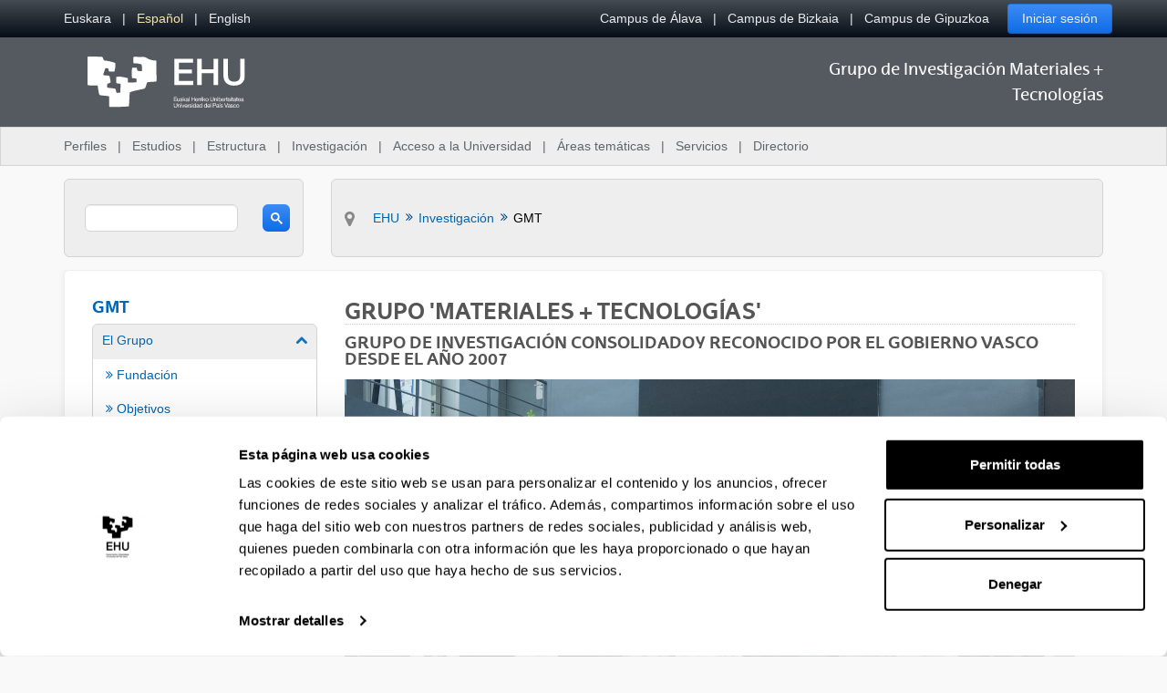

--- FILE ---
content_type: text/html;charset=UTF-8
request_url: https://www.ehu.eus/es/web/gmt
body_size: 37436
content:
































	
		
			<!DOCTYPE html>




































































<html class="ltr aui" dir="ltr" lang="es-ES">

<head>	
	
	<script>(function(w,d,s,l,i){w[l]=w[l]||[];w[l].push({'gtm.start':
	new Date().getTime(),event:'gtm.js'});var f=d.getElementsByTagName(s)[0],
	j=d.createElement(s),dl=l!='dataLayer'?'&l='+l:'';j.async=true;j.src=
	'https://www.googletagmanager.com/gtm.js?id='+i+dl;f.parentNode.insertBefore(j,f);
	})(window,document,'script','dataLayer','GTM-K7VPXV4');</script>

	
	<title>GMT - Grupo de Investigación Materiales + Tecnologías - EHU</title>

	<meta name="google" content="notranslate">
	<meta property="og:title" content="GMT - Grupo de Investigación Materiales + Tecnologías - EHU" />
	<meta property="og:type" content="website" />
	<meta property="og:url" content="https://www.ehu.eus/es/web/gmt" />
	<meta property="og:site_name" content="Grupo de Investigación Materiales + Tecnologías" />
	<meta property="og:locale" content="es_ES" />

	<meta content="initial-scale=1.0, width=device-width" name="viewport" />

	<link href="https://www.ehu.eus/o/ehu-theme/images/apple-touch-icon-precomposed.png" rel="apple-touch-icon-precomposed">
































<meta content="text/html; charset=UTF-8" http-equiv="content-type" />












<script type="importmap">{"imports":{"@clayui/breadcrumb":"/o/frontend-taglib-clay/__liferay__/exports/@clayui$breadcrumb.js","react-dom":"/o/frontend-js-react-web/__liferay__/exports/react-dom.js","@clayui/charts":"/o/frontend-taglib-clay/__liferay__/exports/@clayui$charts.js","@clayui/empty-state":"/o/frontend-taglib-clay/__liferay__/exports/@clayui$empty-state.js","@clayui/navigation-bar":"/o/frontend-taglib-clay/__liferay__/exports/@clayui$navigation-bar.js","react":"/o/frontend-js-react-web/__liferay__/exports/react.js","react-dom-16":"/o/frontend-js-react-web/__liferay__/exports/react-dom-16.js","@clayui/icon":"/o/frontend-taglib-clay/__liferay__/exports/@clayui$icon.js","@clayui/table":"/o/frontend-taglib-clay/__liferay__/exports/@clayui$table.js","@clayui/slider":"/o/frontend-taglib-clay/__liferay__/exports/@clayui$slider.js","@clayui/multi-select":"/o/frontend-taglib-clay/__liferay__/exports/@clayui$multi-select.js","@clayui/nav":"/o/frontend-taglib-clay/__liferay__/exports/@clayui$nav.js","@clayui/provider":"/o/frontend-taglib-clay/__liferay__/exports/@clayui$provider.js","@clayui/panel":"/o/frontend-taglib-clay/__liferay__/exports/@clayui$panel.js","@clayui/list":"/o/frontend-taglib-clay/__liferay__/exports/@clayui$list.js","@liferay/dynamic-data-mapping-form-field-type":"/o/dynamic-data-mapping-form-field-type/__liferay__/index.js","@clayui/date-picker":"/o/frontend-taglib-clay/__liferay__/exports/@clayui$date-picker.js","@clayui/label":"/o/frontend-taglib-clay/__liferay__/exports/@clayui$label.js","@liferay/frontend-js-api/data-set":"/o/frontend-js-dependencies-web/__liferay__/exports/@liferay$js-api$data-set.js","@clayui/core":"/o/frontend-taglib-clay/__liferay__/exports/@clayui$core.js","@clayui/pagination-bar":"/o/frontend-taglib-clay/__liferay__/exports/@clayui$pagination-bar.js","@clayui/layout":"/o/frontend-taglib-clay/__liferay__/exports/@clayui$layout.js","@clayui/multi-step-nav":"/o/frontend-taglib-clay/__liferay__/exports/@clayui$multi-step-nav.js","@liferay/frontend-js-api":"/o/frontend-js-dependencies-web/__liferay__/exports/@liferay$js-api.js","@clayui/toolbar":"/o/frontend-taglib-clay/__liferay__/exports/@clayui$toolbar.js","@clayui/badge":"/o/frontend-taglib-clay/__liferay__/exports/@clayui$badge.js","react-dom-18":"/o/frontend-js-react-web/__liferay__/exports/react-dom-18.js","@clayui/link":"/o/frontend-taglib-clay/__liferay__/exports/@clayui$link.js","@clayui/card":"/o/frontend-taglib-clay/__liferay__/exports/@clayui$card.js","@clayui/tooltip":"/o/frontend-taglib-clay/__liferay__/exports/@clayui$tooltip.js","@clayui/button":"/o/frontend-taglib-clay/__liferay__/exports/@clayui$button.js","@clayui/tabs":"/o/frontend-taglib-clay/__liferay__/exports/@clayui$tabs.js","@clayui/sticker":"/o/frontend-taglib-clay/__liferay__/exports/@clayui$sticker.js","@clayui/form":"/o/frontend-taglib-clay/__liferay__/exports/@clayui$form.js","@clayui/popover":"/o/frontend-taglib-clay/__liferay__/exports/@clayui$popover.js","@clayui/shared":"/o/frontend-taglib-clay/__liferay__/exports/@clayui$shared.js","@clayui/localized-input":"/o/frontend-taglib-clay/__liferay__/exports/@clayui$localized-input.js","@clayui/modal":"/o/frontend-taglib-clay/__liferay__/exports/@clayui$modal.js","@clayui/color-picker":"/o/frontend-taglib-clay/__liferay__/exports/@clayui$color-picker.js","@clayui/pagination":"/o/frontend-taglib-clay/__liferay__/exports/@clayui$pagination.js","@clayui/autocomplete":"/o/frontend-taglib-clay/__liferay__/exports/@clayui$autocomplete.js","@clayui/management-toolbar":"/o/frontend-taglib-clay/__liferay__/exports/@clayui$management-toolbar.js","@clayui/time-picker":"/o/frontend-taglib-clay/__liferay__/exports/@clayui$time-picker.js","@clayui/upper-toolbar":"/o/frontend-taglib-clay/__liferay__/exports/@clayui$upper-toolbar.js","@clayui/loading-indicator":"/o/frontend-taglib-clay/__liferay__/exports/@clayui$loading-indicator.js","@clayui/drop-down":"/o/frontend-taglib-clay/__liferay__/exports/@clayui$drop-down.js","@clayui/data-provider":"/o/frontend-taglib-clay/__liferay__/exports/@clayui$data-provider.js","@liferay/language/":"/o/js/language/","@clayui/css":"/o/frontend-taglib-clay/__liferay__/exports/@clayui$css.js","@clayui/alert":"/o/frontend-taglib-clay/__liferay__/exports/@clayui$alert.js","@clayui/progress-bar":"/o/frontend-taglib-clay/__liferay__/exports/@clayui$progress-bar.js","react-16":"/o/frontend-js-react-web/__liferay__/exports/react-16.js","react-18":"/o/frontend-js-react-web/__liferay__/exports/react-18.js"},"scopes":{}}</script><script data-senna-track="temporary">var Liferay = window.Liferay || {};Liferay.Icons = Liferay.Icons || {};Liferay.Icons.controlPanelSpritemap = 'https://www.ehu.eus/o/admin-theme/images/clay/icons.svg'; Liferay.Icons.spritemap = 'https://www.ehu.eus/o/ehu-theme/images/clay/icons.svg';</script>
<script data-senna-track="permanent" src="/combo?browserId=chrome&minifierType=js&languageId=es_ES&t=1764156031450&/o/frontend-js-jquery-web/jquery/jquery.min.js&/o/frontend-js-jquery-web/jquery/init.js&/o/frontend-js-jquery-web/jquery/ajax.js&/o/frontend-js-jquery-web/jquery/bootstrap.bundle.min.js&/o/frontend-js-jquery-web/jquery/collapsible_search.js&/o/frontend-js-jquery-web/jquery/fm.js&/o/frontend-js-jquery-web/jquery/form.js&/o/frontend-js-jquery-web/jquery/popper.min.js&/o/frontend-js-jquery-web/jquery/side_navigation.js" type="text/javascript"></script>
<script data-senna-track="permanent" type="text/javascript">window.Liferay = window.Liferay || {}; window.Liferay.CSP = {nonce: ''};</script>
<link data-senna-track="temporary" href="https://www.ehu.eus/es/web/gmt" rel="canonical" />
<link data-senna-track="temporary" href="https://www.ehu.eus/es/web/gmt" hreflang="es-ES" rel="alternate" />
<link data-senna-track="temporary" href="https://www.ehu.eus/eu/web/gmt" hreflang="eu-ES" rel="alternate" />
<link data-senna-track="temporary" href="https://www.ehu.eus/en/web/gmt" hreflang="en-GB" rel="alternate" />
<link data-senna-track="temporary" href="https://www.ehu.eus/eu/web/gmt" hreflang="x-default" rel="alternate" />

<meta property="og:locale" content="es_ES">
<meta property="og:locale:alternate" content="eu_ES">
<meta property="og:locale:alternate" content="es_ES">
<meta property="og:locale:alternate" content="en_GB">
<meta property="og:site_name" content="Grupo de Investigación Materiales + Tecnologías">
<meta property="og:title" content="GMT - Grupo de Investigación Materiales + Tecnologías - EHU">
<meta property="og:type" content="website">
<meta property="og:url" content="https://www.ehu.eus/es/web/gmt">


<link href="https://www.ehu.eus/o/ehu-theme/images/favicon.ico" rel="apple-touch-icon" />
<link href="https://www.ehu.eus/o/ehu-theme/images/favicon.ico" rel="icon" />



<link class="lfr-css-file" data-senna-track="temporary" href="https://www.ehu.eus/o/ehu-theme/css/clay.css?browserId=chrome&amp;themeId=ehu_WAR_ehutheme&amp;minifierType=css&amp;languageId=es_ES&amp;t=1764155910000" id="liferayAUICSS" rel="stylesheet" type="text/css" />









	<link href="/combo?browserId=chrome&amp;minifierType=css&amp;themeId=ehu_WAR_ehutheme&amp;languageId=es_ES&amp;com_liferay_asset_publisher_web_portlet_AssetPublisherPortlet_INSTANCE_9O7K58f3ibTd:%2Fo%2Fasset-publisher-web%2Fcss%2Fmain.css&amp;com_liferay_journal_content_web_portlet_JournalContentPortlet_INSTANCE_xHL7rQXxU7uy:%2Fo%2Fjournal-content-web%2Fcss%2Fmain.css&amp;com_liferay_product_navigation_product_menu_web_portlet_ProductMenuPortlet:%2Fo%2Fproduct-navigation-product-menu-web%2Fcss%2Fmain.css&amp;t=1764155910000" rel="stylesheet" type="text/css"
 data-senna-track="temporary" id="d82f7118" />








<script type="text/javascript" data-senna-track="temporary">
	// <![CDATA[
		var Liferay = Liferay || {};

		Liferay.Browser = {
			acceptsGzip: function () {
				return true;
			},

			

			getMajorVersion: function () {
				return 131.0;
			},

			getRevision: function () {
				return '537.36';
			},
			getVersion: function () {
				return '131.0';
			},

			

			isAir: function () {
				return false;
			},
			isChrome: function () {
				return true;
			},
			isEdge: function () {
				return false;
			},
			isFirefox: function () {
				return false;
			},
			isGecko: function () {
				return true;
			},
			isIe: function () {
				return false;
			},
			isIphone: function () {
				return false;
			},
			isLinux: function () {
				return false;
			},
			isMac: function () {
				return true;
			},
			isMobile: function () {
				return false;
			},
			isMozilla: function () {
				return false;
			},
			isOpera: function () {
				return false;
			},
			isRtf: function () {
				return true;
			},
			isSafari: function () {
				return true;
			},
			isSun: function () {
				return false;
			},
			isWebKit: function () {
				return true;
			},
			isWindows: function () {
				return false;
			}
		};

		Liferay.Data = Liferay.Data || {};

		Liferay.Data.ICONS_INLINE_SVG = true;

		Liferay.Data.NAV_SELECTOR = '#navigation';

		Liferay.Data.NAV_SELECTOR_MOBILE = '#navigationCollapse';

		Liferay.Data.isCustomizationView = function () {
			return false;
		};

		Liferay.Data.notices = [
			
		];

		(function () {
			var available = {};

			var direction = {};

			

				available['eu_ES'] = 'euskera\x20\x28España\x29';
				direction['eu_ES'] = 'ltr';

			

				available['de_DE'] = 'alemán\x20\x28Alemania\x29';
				direction['de_DE'] = 'ltr';

			

				available['es_ES'] = 'español\x20\x28España\x29';
				direction['es_ES'] = 'ltr';

			

				available['fr_FR'] = 'francés\x20\x28Francia\x29';
				direction['fr_FR'] = 'ltr';

			

				available['en_GB'] = 'inglés\x20\x28Reino\x20Unido\x29';
				direction['en_GB'] = 'ltr';

			

				available['pt_PT'] = 'portugués\x20\x28Portugal\x29';
				direction['pt_PT'] = 'ltr';

			

			let _cache = {};

			if (Liferay && Liferay.Language && Liferay.Language._cache) {
				_cache = Liferay.Language._cache;
			}

			Liferay.Language = {
				_cache,
				available,
				direction,
				get: function(key) {
					let value = Liferay.Language._cache[key];

					if (value === undefined) {
						value = key;
					}

					return value;
				}
			};
		})();

		var featureFlags = {"LPD-10964":false,"LPD-37927":false,"LPD-10889":false,"LPS-193884":false,"LPD-30371":false,"LPD-11131":true,"LPS-178642":false,"LPS-193005":false,"LPD-31789":false,"LPD-10562":false,"LPD-11212":false,"COMMERCE-8087":false,"LPD-39304":true,"LPD-13311":true,"LRAC-10757":false,"LPD-35941":false,"LPS-180090":false,"LPS-178052":false,"LPD-21414":false,"LPS-185892":false,"LPS-186620":false,"LPD-40533":true,"LPD-40534":true,"LPS-184404":false,"LPD-40530":true,"LPD-20640":false,"LPS-198183":false,"LPD-38869":true,"LPD-35678":false,"LPD-6378":false,"LPS-153714":false,"LPD-11848":false,"LPS-170670":false,"LPD-7822":false,"LPS-169981":false,"LPD-21926":false,"LPS-177027":false,"LPD-37531":false,"LPD-11003":false,"LPD-36446":false,"LPD-39437":false,"LPS-135430":false,"LPD-20556":false,"LPD-45276":false,"LPS-134060":false,"LPS-164563":false,"LPD-32050":false,"LPS-122920":false,"LPS-199086":false,"LPD-35128":false,"LPD-10588":false,"LPD-13778":true,"LPD-11313":false,"LPD-6368":false,"LPD-34594":false,"LPS-202104":false,"LPD-19955":false,"LPD-35443":false,"LPD-39967":false,"LPD-11235":false,"LPD-11232":false,"LPS-196935":true,"LPD-43542":false,"LPS-176691":false,"LPS-197909":false,"LPD-29516":false,"COMMERCE-8949":false,"LPD-11228":false,"LPS-153813":false,"LPD-17809":false,"COMMERCE-13024":false,"LPS-165482":false,"LPS-193551":false,"LPS-197477":false,"LPS-174816":false,"LPS-186360":false,"LPD-30204":false,"LPD-32867":false,"LPS-153332":false,"LPD-35013":true,"LPS-179669":false,"LPS-174417":false,"LPD-44091":true,"LPD-31212":false,"LPD-18221":false,"LPS-155284":false,"LRAC-15017":false,"LPD-19870":false,"LPS-200108":false,"LPD-20131":false,"LPS-159643":false,"LPS-129412":false,"LPS-169837":false,"LPD-20379":false};

		Liferay.FeatureFlags = Object.keys(featureFlags).reduce(
			(acc, key) => ({
				...acc, [key]: featureFlags[key] === 'true' || featureFlags[key] === true
			}), {}
		);

		Liferay.PortletKeys = {
			DOCUMENT_LIBRARY: 'com_liferay_document_library_web_portlet_DLPortlet',
			DYNAMIC_DATA_MAPPING: 'com_liferay_dynamic_data_mapping_web_portlet_DDMPortlet',
			ITEM_SELECTOR: 'com_liferay_item_selector_web_portlet_ItemSelectorPortlet'
		};

		Liferay.PropsValues = {
			JAVASCRIPT_SINGLE_PAGE_APPLICATION_TIMEOUT: 0,
			UPLOAD_SERVLET_REQUEST_IMPL_MAX_SIZE: 104857600
		};

		Liferay.ThemeDisplay = {

			

			
				getLayoutId: function () {
					return '2';
				},

				

				getLayoutRelativeControlPanelURL: function () {
					return '/es/group/gmt/~/control_panel/manage';
				},

				getLayoutRelativeURL: function () {
					return '/es/web/gmt/home';
				},
				getLayoutURL: function () {
					return 'https://www.ehu.eus/es/web/gmt/home';
				},
				getParentLayoutId: function () {
					return '0';
				},
				isControlPanel: function () {
					return false;
				},
				isPrivateLayout: function () {
					return 'false';
				},
				isVirtualLayout: function () {
					return false;
				},
			

			getBCP47LanguageId: function () {
				return 'es-ES';
			},
			getCanonicalURL: function () {

				

				return 'https\x3a\x2f\x2fwww\x2eehu\x2eeus\x2fes\x2fweb\x2fgmt';
			},
			getCDNBaseURL: function () {
				return 'https://www.ehu.eus';
			},
			getCDNDynamicResourcesHost: function () {
				return '';
			},
			getCDNHost: function () {
				return '';
			},
			getCompanyGroupId: function () {
				return '522485';
			},
			getCompanyId: function () {
				return '10112';
			},
			getDefaultLanguageId: function () {
				return 'eu_ES';
			},
			getDoAsUserIdEncoded: function () {
				return '';
			},
			getLanguageId: function () {
				return 'es_ES';
			},
			getParentGroupId: function () {
				return '1904683';
			},
			getPathContext: function () {
				return '';
			},
			getPathImage: function () {
				return '/image';
			},
			getPathJavaScript: function () {
				return '/o/frontend-js-web';
			},
			getPathMain: function () {
				return '/es/c';
			},
			getPathThemeImages: function () {
				return 'https://www.ehu.eus/o/ehu-theme/images';
			},
			getPathThemeRoot: function () {
				return '/o/ehu-theme';
			},
			getPlid: function () {
				return '1904688';
			},
			getPortalURL: function () {
				return 'https://www.ehu.eus';
			},
			getRealUserId: function () {
				return '37286364';
			},
			getRemoteAddr: function () {
				return '3.139.94.231';
			},
			getRemoteHost: function () {
				return '3.139.94.231';
			},
			getScopeGroupId: function () {
				return '1904683';
			},
			getScopeGroupIdOrLiveGroupId: function () {
				return '1904683';
			},
			getSessionId: function () {
				return '';
			},
			getSiteAdminURL: function () {
				return 'https://www.ehu.eus/group/gmt/~/control_panel/manage?p_p_lifecycle=0&p_p_state=maximized&p_p_mode=view';
			},
			getSiteGroupId: function () {
				return '1904683';
			},
			getTimeZone: function() {
				return 'Europe/Madrid';
			},
			getURLControlPanel: function() {
				return '/es/group/control_panel?refererPlid=1904688';
			},
			getURLHome: function () {
				return 'https\x3a\x2f\x2fwww\x2eehu\x2eeus\x2fweb\x2fguest';
			},
			getUserEmailAddress: function () {
				return '';
			},
			getUserId: function () {
				return '37286364';
			},
			getUserName: function () {
				return '';
			},
			isAddSessionIdToURL: function () {
				return false;
			},
			isImpersonated: function () {
				return false;
			},
			isSignedIn: function () {
				return false;
			},

			isStagedPortlet: function () {
				
					
						return false;
					
				
			},

			isStateExclusive: function () {
				return false;
			},
			isStateMaximized: function () {
				return false;
			},
			isStatePopUp: function () {
				return false;
			}
		};

		var themeDisplay = Liferay.ThemeDisplay;

		Liferay.AUI = {

			

			getCombine: function () {
				return true;
			},
			getComboPath: function () {
				return '/combo/?browserId=chrome&minifierType=&languageId=es_ES&t=1764155888099&';
			},
			getDateFormat: function () {
				return '%d/%m/%Y';
			},
			getEditorCKEditorPath: function () {
				return '/o/frontend-editor-ckeditor-web';
			},
			getFilter: function () {
				var filter = 'raw';

				
					
						filter = 'min';
					
					

				return filter;
			},
			getFilterConfig: function () {
				var instance = this;

				var filterConfig = null;

				if (!instance.getCombine()) {
					filterConfig = {
						replaceStr: '.js' + instance.getStaticResourceURLParams(),
						searchExp: '\\.js$'
					};
				}

				return filterConfig;
			},
			getJavaScriptRootPath: function () {
				return '/o/frontend-js-web';
			},
			getPortletRootPath: function () {
				return '/html/portlet';
			},
			getStaticResourceURLParams: function () {
				return '?browserId=chrome&minifierType=&languageId=es_ES&t=1764155888099';
			}
		};

		Liferay.authToken = 'PAkJLCBi';

		

		Liferay.currentURL = '\x2fes\x2fweb\x2fgmt';
		Liferay.currentURLEncoded = '\x252Fes\x252Fweb\x252Fgmt';
	// ]]>
</script>

<script data-senna-track="temporary" type="text/javascript">window.__CONFIG__= {basePath: '',combine: true, defaultURLParams: null, explainResolutions: false, exposeGlobal: false, logLevel: 'warn', moduleType: 'module', namespace:'Liferay', nonce: '', reportMismatchedAnonymousModules: 'warn', resolvePath: '/o/js_resolve_modules', url: '/combo/?browserId=chrome&minifierType=js&languageId=es_ES&t=1764155888099&', waitTimeout: 60000};</script><script data-senna-track="permanent" src="/o/frontend-js-loader-modules-extender/loader.js?&mac=9WaMmhziBCkScHZwrrVcOR7VZF4=&browserId=chrome&languageId=es_ES&minifierType=js" type="text/javascript"></script><script data-senna-track="permanent" src="/combo?browserId=chrome&minifierType=js&languageId=es_ES&t=1764155888099&/o/frontend-js-aui-web/aui/aui/aui-min.js&/o/frontend-js-aui-web/liferay/modules.js&/o/frontend-js-aui-web/liferay/aui_sandbox.js&/o/frontend-js-aui-web/aui/attribute-base/attribute-base-min.js&/o/frontend-js-aui-web/aui/attribute-complex/attribute-complex-min.js&/o/frontend-js-aui-web/aui/attribute-core/attribute-core-min.js&/o/frontend-js-aui-web/aui/attribute-observable/attribute-observable-min.js&/o/frontend-js-aui-web/aui/attribute-extras/attribute-extras-min.js&/o/frontend-js-aui-web/aui/event-custom-base/event-custom-base-min.js&/o/frontend-js-aui-web/aui/event-custom-complex/event-custom-complex-min.js&/o/frontend-js-aui-web/aui/oop/oop-min.js&/o/frontend-js-aui-web/aui/aui-base-lang/aui-base-lang-min.js&/o/frontend-js-aui-web/liferay/dependency.js&/o/frontend-js-aui-web/liferay/util.js&/o/frontend-js-web/liferay/dom_task_runner.js&/o/frontend-js-web/liferay/events.js&/o/frontend-js-web/liferay/lazy_load.js&/o/frontend-js-web/liferay/liferay.js&/o/frontend-js-web/liferay/global.bundle.js&/o/frontend-js-web/liferay/portlet.js&/o/frontend-js-web/liferay/workflow.js&/o/oauth2-provider-web/js/liferay.js" type="text/javascript"></script>
<script data-senna-track="temporary" type="text/javascript">window.Liferay = Liferay || {}; window.Liferay.OAuth2 = {getAuthorizeURL: function() {return 'https://www.ehu.eus/o/oauth2/authorize';}, getBuiltInRedirectURL: function() {return 'https://www.ehu.eus/o/oauth2/redirect';}, getIntrospectURL: function() { return 'https://www.ehu.eus/o/oauth2/introspect';}, getTokenURL: function() {return 'https://www.ehu.eus/o/oauth2/token';}, getUserAgentApplication: function(externalReferenceCode) {return Liferay.OAuth2._userAgentApplications[externalReferenceCode];}, _userAgentApplications: {}}</script><script data-senna-track="temporary" type="text/javascript">try {var MODULE_MAIN='staging-processes-web@5.0.65/index';var MODULE_PATH='/o/staging-processes-web';/**
 * SPDX-FileCopyrightText: (c) 2000 Liferay, Inc. https://liferay.com
 * SPDX-License-Identifier: LGPL-2.1-or-later OR LicenseRef-Liferay-DXP-EULA-2.0.0-2023-06
 */

(function () {
	AUI().applyConfig({
		groups: {
			stagingprocessesweb: {
				base: MODULE_PATH + '/js/legacy/',
				combine: Liferay.AUI.getCombine(),
				filter: Liferay.AUI.getFilterConfig(),
				modules: {
					'liferay-staging-processes-export-import': {
						path: 'main.js',
						requires: [
							'aui-datatype',
							'aui-dialog-iframe-deprecated',
							'aui-modal',
							'aui-parse-content',
							'aui-toggler',
							'liferay-portlet-base',
							'liferay-util-window',
						],
					},
				},
				root: MODULE_PATH + '/js/legacy/',
			},
		},
	});
})();
} catch(error) {console.error(error);}try {var MODULE_MAIN='portal-workflow-kaleo-designer-web@5.0.146/index';var MODULE_PATH='/o/portal-workflow-kaleo-designer-web';/**
 * SPDX-FileCopyrightText: (c) 2000 Liferay, Inc. https://liferay.com
 * SPDX-License-Identifier: LGPL-2.1-or-later OR LicenseRef-Liferay-DXP-EULA-2.0.0-2023-06
 */

(function () {
	AUI().applyConfig({
		groups: {
			'kaleo-designer': {
				base: MODULE_PATH + '/designer/js/legacy/',
				combine: Liferay.AUI.getCombine(),
				filter: Liferay.AUI.getFilterConfig(),
				modules: {
					'liferay-kaleo-designer-autocomplete-util': {
						path: 'autocomplete_util.js',
						requires: ['autocomplete', 'autocomplete-highlighters'],
					},
					'liferay-kaleo-designer-definition-diagram-controller': {
						path: 'definition_diagram_controller.js',
						requires: [
							'liferay-kaleo-designer-field-normalizer',
							'liferay-kaleo-designer-utils',
						],
					},
					'liferay-kaleo-designer-dialogs': {
						path: 'dialogs.js',
						requires: ['liferay-util-window'],
					},
					'liferay-kaleo-designer-editors': {
						path: 'editors.js',
						requires: [
							'aui-ace-editor',
							'aui-ace-editor-mode-xml',
							'aui-base',
							'aui-datatype',
							'aui-node',
							'liferay-kaleo-designer-autocomplete-util',
							'liferay-kaleo-designer-utils',
						],
					},
					'liferay-kaleo-designer-field-normalizer': {
						path: 'field_normalizer.js',
						requires: ['liferay-kaleo-designer-remote-services'],
					},
					'liferay-kaleo-designer-nodes': {
						path: 'nodes.js',
						requires: [
							'aui-datatable',
							'aui-datatype',
							'aui-diagram-builder',
							'liferay-kaleo-designer-editors',
							'liferay-kaleo-designer-utils',
						],
					},
					'liferay-kaleo-designer-remote-services': {
						path: 'remote_services.js',
						requires: ['aui-io'],
					},
					'liferay-kaleo-designer-templates': {
						path: 'templates.js',
						requires: ['aui-tpl-snippets-deprecated'],
					},
					'liferay-kaleo-designer-utils': {
						path: 'utils.js',
						requires: [],
					},
					'liferay-kaleo-designer-xml-definition': {
						path: 'xml_definition.js',
						requires: [
							'aui-base',
							'aui-component',
							'dataschema-xml',
							'datatype-xml',
						],
					},
					'liferay-kaleo-designer-xml-definition-serializer': {
						path: 'xml_definition_serializer.js',
						requires: ['escape', 'liferay-kaleo-designer-xml-util'],
					},
					'liferay-kaleo-designer-xml-util': {
						path: 'xml_util.js',
						requires: ['aui-base'],
					},
					'liferay-portlet-kaleo-designer': {
						path: 'main.js',
						requires: [
							'aui-ace-editor',
							'aui-ace-editor-mode-xml',
							'aui-tpl-snippets-deprecated',
							'dataschema-xml',
							'datasource',
							'datatype-xml',
							'event-valuechange',
							'io-form',
							'liferay-kaleo-designer-autocomplete-util',
							'liferay-kaleo-designer-editors',
							'liferay-kaleo-designer-nodes',
							'liferay-kaleo-designer-remote-services',
							'liferay-kaleo-designer-utils',
							'liferay-kaleo-designer-xml-util',
							'liferay-util-window',
						],
					},
				},
				root: MODULE_PATH + '/designer/js/legacy/',
			},
		},
	});
})();
} catch(error) {console.error(error);}try {var MODULE_MAIN='portal-search-web@6.0.148/index';var MODULE_PATH='/o/portal-search-web';/**
 * SPDX-FileCopyrightText: (c) 2000 Liferay, Inc. https://liferay.com
 * SPDX-License-Identifier: LGPL-2.1-or-later OR LicenseRef-Liferay-DXP-EULA-2.0.0-2023-06
 */

(function () {
	AUI().applyConfig({
		groups: {
			search: {
				base: MODULE_PATH + '/js/',
				combine: Liferay.AUI.getCombine(),
				filter: Liferay.AUI.getFilterConfig(),
				modules: {
					'liferay-search-custom-range-facet': {
						path: 'custom_range_facet.js',
						requires: ['aui-form-validator'],
					},
				},
				root: MODULE_PATH + '/js/',
			},
		},
	});
})();
} catch(error) {console.error(error);}try {var MODULE_MAIN='@liferay/frontend-js-react-web@5.0.54/index';var MODULE_PATH='/o/frontend-js-react-web';/**
 * SPDX-FileCopyrightText: (c) 2000 Liferay, Inc. https://liferay.com
 * SPDX-License-Identifier: LGPL-2.1-or-later OR LicenseRef-Liferay-DXP-EULA-2.0.0-2023-06
 */

(function () {
	AUI().applyConfig({
		groups: {
			react: {

				// eslint-disable-next-line
				mainModule: MODULE_MAIN,
			},
		},
	});
})();
} catch(error) {console.error(error);}try {var MODULE_MAIN='@liferay/frontend-js-state-web@1.0.30/index';var MODULE_PATH='/o/frontend-js-state-web';/**
 * SPDX-FileCopyrightText: (c) 2000 Liferay, Inc. https://liferay.com
 * SPDX-License-Identifier: LGPL-2.1-or-later OR LicenseRef-Liferay-DXP-EULA-2.0.0-2023-06
 */

(function () {
	AUI().applyConfig({
		groups: {
			state: {

				// eslint-disable-next-line
				mainModule: MODULE_MAIN,
			},
		},
	});
})();
} catch(error) {console.error(error);}try {var MODULE_MAIN='frontend-js-components-web@2.0.80/index';var MODULE_PATH='/o/frontend-js-components-web';/**
 * SPDX-FileCopyrightText: (c) 2000 Liferay, Inc. https://liferay.com
 * SPDX-License-Identifier: LGPL-2.1-or-later OR LicenseRef-Liferay-DXP-EULA-2.0.0-2023-06
 */

(function () {
	AUI().applyConfig({
		groups: {
			components: {

				// eslint-disable-next-line
				mainModule: MODULE_MAIN,
			},
		},
	});
})();
} catch(error) {console.error(error);}try {var MODULE_MAIN='frontend-editor-alloyeditor-web@5.0.56/index';var MODULE_PATH='/o/frontend-editor-alloyeditor-web';/**
 * SPDX-FileCopyrightText: (c) 2000 Liferay, Inc. https://liferay.com
 * SPDX-License-Identifier: LGPL-2.1-or-later OR LicenseRef-Liferay-DXP-EULA-2.0.0-2023-06
 */

(function () {
	AUI().applyConfig({
		groups: {
			alloyeditor: {
				base: MODULE_PATH + '/js/legacy/',
				combine: Liferay.AUI.getCombine(),
				filter: Liferay.AUI.getFilterConfig(),
				modules: {
					'liferay-alloy-editor': {
						path: 'alloyeditor.js',
						requires: [
							'aui-component',
							'liferay-portlet-base',
							'timers',
						],
					},
					'liferay-alloy-editor-source': {
						path: 'alloyeditor_source.js',
						requires: [
							'aui-debounce',
							'liferay-fullscreen-source-editor',
							'liferay-source-editor',
							'plugin',
						],
					},
				},
				root: MODULE_PATH + '/js/legacy/',
			},
		},
	});
})();
} catch(error) {console.error(error);}try {var MODULE_MAIN='exportimport-web@5.0.100/index';var MODULE_PATH='/o/exportimport-web';/**
 * SPDX-FileCopyrightText: (c) 2000 Liferay, Inc. https://liferay.com
 * SPDX-License-Identifier: LGPL-2.1-or-later OR LicenseRef-Liferay-DXP-EULA-2.0.0-2023-06
 */

(function () {
	AUI().applyConfig({
		groups: {
			exportimportweb: {
				base: MODULE_PATH + '/js/legacy/',
				combine: Liferay.AUI.getCombine(),
				filter: Liferay.AUI.getFilterConfig(),
				modules: {
					'liferay-export-import-export-import': {
						path: 'main.js',
						requires: [
							'aui-datatype',
							'aui-dialog-iframe-deprecated',
							'aui-modal',
							'aui-parse-content',
							'aui-toggler',
							'liferay-portlet-base',
							'liferay-util-window',
						],
					},
				},
				root: MODULE_PATH + '/js/legacy/',
			},
		},
	});
})();
} catch(error) {console.error(error);}try {var MODULE_MAIN='dynamic-data-mapping-web@5.0.115/index';var MODULE_PATH='/o/dynamic-data-mapping-web';/**
 * SPDX-FileCopyrightText: (c) 2000 Liferay, Inc. https://liferay.com
 * SPDX-License-Identifier: LGPL-2.1-or-later OR LicenseRef-Liferay-DXP-EULA-2.0.0-2023-06
 */

(function () {
	const LiferayAUI = Liferay.AUI;

	AUI().applyConfig({
		groups: {
			ddm: {
				base: MODULE_PATH + '/js/legacy/',
				combine: Liferay.AUI.getCombine(),
				filter: LiferayAUI.getFilterConfig(),
				modules: {
					'liferay-ddm-form': {
						path: 'ddm_form.js',
						requires: [
							'aui-base',
							'aui-datatable',
							'aui-datatype',
							'aui-image-viewer',
							'aui-parse-content',
							'aui-set',
							'aui-sortable-list',
							'json',
							'liferay-form',
							'liferay-map-base',
							'liferay-translation-manager',
							'liferay-util-window',
						],
					},
					'liferay-portlet-dynamic-data-mapping': {
						condition: {
							trigger: 'liferay-document-library',
						},
						path: 'main.js',
						requires: [
							'arraysort',
							'aui-form-builder-deprecated',
							'aui-form-validator',
							'aui-map',
							'aui-text-unicode',
							'json',
							'liferay-menu',
							'liferay-translation-manager',
							'liferay-util-window',
							'text',
						],
					},
					'liferay-portlet-dynamic-data-mapping-custom-fields': {
						condition: {
							trigger: 'liferay-document-library',
						},
						path: 'custom_fields.js',
						requires: ['liferay-portlet-dynamic-data-mapping'],
					},
				},
				root: MODULE_PATH + '/js/legacy/',
			},
		},
	});
})();
} catch(error) {console.error(error);}try {var MODULE_MAIN='@liferay/document-library-web@6.0.198/index';var MODULE_PATH='/o/document-library-web';/**
 * SPDX-FileCopyrightText: (c) 2000 Liferay, Inc. https://liferay.com
 * SPDX-License-Identifier: LGPL-2.1-or-later OR LicenseRef-Liferay-DXP-EULA-2.0.0-2023-06
 */

(function () {
	AUI().applyConfig({
		groups: {
			dl: {
				base: MODULE_PATH + '/js/legacy/',
				combine: Liferay.AUI.getCombine(),
				filter: Liferay.AUI.getFilterConfig(),
				modules: {
					'document-library-upload-component': {
						path: 'DocumentLibraryUpload.js',
						requires: [
							'aui-component',
							'aui-data-set-deprecated',
							'aui-overlay-manager-deprecated',
							'aui-overlay-mask-deprecated',
							'aui-parse-content',
							'aui-progressbar',
							'aui-template-deprecated',
							'liferay-search-container',
							'querystring-parse-simple',
							'uploader',
						],
					},
				},
				root: MODULE_PATH + '/js/legacy/',
			},
		},
	});
})();
} catch(error) {console.error(error);}try {var MODULE_MAIN='contacts-web@5.0.65/index';var MODULE_PATH='/o/contacts-web';/**
 * SPDX-FileCopyrightText: (c) 2000 Liferay, Inc. https://liferay.com
 * SPDX-License-Identifier: LGPL-2.1-or-later OR LicenseRef-Liferay-DXP-EULA-2.0.0-2023-06
 */

(function () {
	AUI().applyConfig({
		groups: {
			contactscenter: {
				base: MODULE_PATH + '/js/legacy/',
				combine: Liferay.AUI.getCombine(),
				filter: Liferay.AUI.getFilterConfig(),
				modules: {
					'liferay-contacts-center': {
						path: 'main.js',
						requires: [
							'aui-io-plugin-deprecated',
							'aui-toolbar',
							'autocomplete-base',
							'datasource-io',
							'json-parse',
							'liferay-portlet-base',
							'liferay-util-window',
						],
					},
				},
				root: MODULE_PATH + '/js/legacy/',
			},
		},
	});
})();
} catch(error) {console.error(error);}try {var MODULE_MAIN='calendar-web@5.0.105/index';var MODULE_PATH='/o/calendar-web';/**
 * SPDX-FileCopyrightText: (c) 2000 Liferay, Inc. https://liferay.com
 * SPDX-License-Identifier: LGPL-2.1-or-later OR LicenseRef-Liferay-DXP-EULA-2.0.0-2023-06
 */

(function () {
	AUI().applyConfig({
		groups: {
			calendar: {
				base: MODULE_PATH + '/js/legacy/',
				combine: Liferay.AUI.getCombine(),
				filter: Liferay.AUI.getFilterConfig(),
				modules: {
					'liferay-calendar-a11y': {
						path: 'calendar_a11y.js',
						requires: ['calendar'],
					},
					'liferay-calendar-container': {
						path: 'calendar_container.js',
						requires: [
							'aui-alert',
							'aui-base',
							'aui-component',
							'liferay-portlet-base',
						],
					},
					'liferay-calendar-date-picker-sanitizer': {
						path: 'date_picker_sanitizer.js',
						requires: ['aui-base'],
					},
					'liferay-calendar-interval-selector': {
						path: 'interval_selector.js',
						requires: ['aui-base', 'liferay-portlet-base'],
					},
					'liferay-calendar-interval-selector-scheduler-event-link': {
						path: 'interval_selector_scheduler_event_link.js',
						requires: ['aui-base', 'liferay-portlet-base'],
					},
					'liferay-calendar-list': {
						path: 'calendar_list.js',
						requires: [
							'aui-template-deprecated',
							'liferay-scheduler',
						],
					},
					'liferay-calendar-message-util': {
						path: 'message_util.js',
						requires: ['liferay-util-window'],
					},
					'liferay-calendar-recurrence-converter': {
						path: 'recurrence_converter.js',
						requires: [],
					},
					'liferay-calendar-recurrence-dialog': {
						path: 'recurrence.js',
						requires: [
							'aui-base',
							'liferay-calendar-recurrence-util',
						],
					},
					'liferay-calendar-recurrence-util': {
						path: 'recurrence_util.js',
						requires: ['aui-base', 'liferay-util-window'],
					},
					'liferay-calendar-reminders': {
						path: 'calendar_reminders.js',
						requires: ['aui-base'],
					},
					'liferay-calendar-remote-services': {
						path: 'remote_services.js',
						requires: [
							'aui-base',
							'aui-component',
							'liferay-calendar-util',
							'liferay-portlet-base',
						],
					},
					'liferay-calendar-session-listener': {
						path: 'session_listener.js',
						requires: ['aui-base', 'liferay-scheduler'],
					},
					'liferay-calendar-simple-color-picker': {
						path: 'simple_color_picker.js',
						requires: ['aui-base', 'aui-template-deprecated'],
					},
					'liferay-calendar-simple-menu': {
						path: 'simple_menu.js',
						requires: [
							'aui-base',
							'aui-template-deprecated',
							'event-outside',
							'event-touch',
							'widget-modality',
							'widget-position',
							'widget-position-align',
							'widget-position-constrain',
							'widget-stack',
							'widget-stdmod',
						],
					},
					'liferay-calendar-util': {
						path: 'calendar_util.js',
						requires: [
							'aui-datatype',
							'aui-io',
							'aui-scheduler',
							'aui-toolbar',
							'autocomplete',
							'autocomplete-highlighters',
						],
					},
					'liferay-scheduler': {
						path: 'scheduler.js',
						requires: [
							'async-queue',
							'aui-datatype',
							'aui-scheduler',
							'dd-plugin',
							'liferay-calendar-a11y',
							'liferay-calendar-message-util',
							'liferay-calendar-recurrence-converter',
							'liferay-calendar-recurrence-util',
							'liferay-calendar-util',
							'liferay-scheduler-event-recorder',
							'liferay-scheduler-models',
							'promise',
							'resize-plugin',
						],
					},
					'liferay-scheduler-event-recorder': {
						path: 'scheduler_event_recorder.js',
						requires: [
							'dd-plugin',
							'liferay-calendar-util',
							'resize-plugin',
						],
					},
					'liferay-scheduler-models': {
						path: 'scheduler_models.js',
						requires: [
							'aui-datatype',
							'dd-plugin',
							'liferay-calendar-util',
						],
					},
				},
				root: MODULE_PATH + '/js/legacy/',
			},
		},
	});
})();
} catch(error) {console.error(error);}</script>




<script type="text/javascript" data-senna-track="temporary">
	// <![CDATA[
		
			
				
		

		
	// ]]>
</script>





	
		

			

			
		
		



	
		

			

			
		
	












	













				<meta property="og:image" content="https://www.ehu.eus/documents/1904683/37310393/Foto+premio+Cris.jpg/1fc7dc3a-685a-b7b5-87a6-4efb80c2069d?t=1764250416536">
			<meta property="og:image" content="https://www.ehu.eus/documents/1904683/37310393/MAD+POL-Gabi+Mar.jpg/f3770ebe-59f1-dcea-c51e-c622d5c415d5?t=1763458890665">
			<meta property="og:image" content="https://www.ehu.eus/documents/1904683/37310393/Materiategi+aurkezpena.jpeg/5c560eec-e078-5ee4-8710-73b577188cea?t=1752056067147">
			<meta property="og:image" content="https://www.ehu.eus/documents/1904683/37310393/mujeres-investigadoras-ranking-csic_web.jpg/7da4f6c8-211d-4def-818a-94bf256cae84?t=1740124131366">
			<meta property="og:image" content="https://www.ehu.eus/documents/1904683/37310393/Nanoclick+web.jpg/f7d48b3e-4b90-4fa7-2523-1719c339e3c3?t=1733749456566">
			<meta property="og:image" content="https://www.ehu.eus/documents/1904683/37310393/Zientzia+Astea+GMT+web.jpg/7092f275-3694-f057-3679-2b4c5d016ae0?t=1731060937207">
			<meta property="og:image" content="https://www.ehu.eus/documents/1904683/37310393/BIOPOL+LVGB.png/104d3e5a-ccd9-5260-2fd2-9288161b8e0e?t=1726641587584">
			<meta property="og:image" content="https://www.ehu.eus/documents/1904683/37310393/tesis+Torresi.jpeg/0766f8bb-cab4-64d3-e47b-4888445526ac?t=1721293481966">
			<meta property="og:image" content="https://www.ehu.eus/documents/1904683/37310393/foto+congreso.png/d97747c6-d1cd-129b-45c4-d43f77ec4d28?t=1720695236138">
			<meta property="og:image" content="https://www.ehu.eus/documents/1904683/37310393/Hitzarmena+foru+aldundia-GIE.jpg/1c1ba4ff-c325-5623-62aa-f1eb4d8a1a99?t=1720603241946">
			<meta property="og:image" content="https://www.ehu.eus/documents/1904683/37310393/Dr_Gordobil.jpg/c4df8554-d218-915b-ce70-15c2e41cd40f?t=1720089408092">
			<meta property="og:image" content="https://www.ehu.eus/documents/1904683/37310393/Congreso+Ana+w.png/05923d9d-205b-5397-55a5-5bf74b35dccb?t=1719301300906">
			<meta property="og:image" content="https://www.ehu.eus/documents/1904683/37310393/tesia-asier+elejoste+GTM-GIE.jpg/8f04e4cb-f20b-edaa-c25c-5ac59dcaae23?t=1720602996879">
			<meta property="og:image" content="https://www.ehu.eus/documents/1904683/37310393/Ana+Restrepo+Polymer+Processing+Society-GMT+upvehu.jpeg/2f351197-849a-026a-354e-c8dbd89b60f0?t=1717572041698">
			<meta property="og:image" content="https://www.ehu.eus/documents/1904683/37310393/Kongresua-cristina+pena+GMT+taldea.jpg/b0cc95b0-d6db-016b-f51f-4b7cd1cb58fe?t=1720602858588">
			<meta property="og:image" content="https://www.ehu.eus/documents/1904683/37310393/20240319_GMT+berria.jpg/4a96aed8-8bc5-05a6-4380-fc7d9731fc5a?t=1710847577948">
			<meta property="og:image" content="https://www.ehu.eus/documents/1904683/37310393/Tesis+Julen+Diaz+H.jpg/366ad79b-7439-b12f-1424-ed1821fa2ce4?t=1705391383641">
			<meta property="og:image" content="https://www.ehu.eus/documents/1904683/37310393/LauraGaraziCongresoJIP2023-GMT.jpg/f28e6ba0-2400-2c9d-e95a-9d722bdb12cf?t=1696923591616">
			<meta property="og:image" content="https://www.ehu.eus/documents/1904683/37310393/steam-active+2023.jpg/59b59ccd-60a8-d234-1397-9407df45ad1a?t=1696421854365">
			<meta property="og:image" content="https://www.ehu.eus/documents/1904683/37310393/Poly-k+congreso+2023-GMT.jpg/5472477c-4d09-b26d-707c-d8216c192b71?t=1696316105755">

	<link data-senna-track="temporary" href="/o/social-bookmarks-taglib/css/main.css?browserId=chrome&themeId=ehu_WAR_ehutheme&minifierType=css&languageId=es_ES&t=1764155910000" rel="stylesheet" type="text/css" />










<link class="lfr-css-file" data-senna-track="temporary" href="https://www.ehu.eus/o/ehu-theme/css/main.css?browserId=chrome&amp;themeId=ehu_WAR_ehutheme&amp;minifierType=css&amp;languageId=es_ES&amp;t=1764155910000" id="liferayThemeCSS" rel="stylesheet" type="text/css" />








	<style data-senna-track="temporary" type="text/css">

		

			

		

			

		

			

		

			

		

	</style>


<style data-senna-track="temporary" type="text/css">
</style>
<link data-senna-track="permanent" href="/o/frontend-js-aui-web/alloy_ui.css?&mac=favIEq7hPo8AEd6k+N5OVADEEls=&browserId=chrome&languageId=es_ES&minifierType=css&themeId=ehu_WAR_ehutheme" rel="stylesheet"></link>












<script type="text/javascript">
Liferay.on(
	'ddmFieldBlur', function(event) {
		if (window.Analytics) {
			Analytics.send(
				'fieldBlurred',
				'Form',
				{
					fieldName: event.fieldName,
					focusDuration: event.focusDuration,
					formId: event.formId,
					formPageTitle: event.formPageTitle,
					page: event.page,
					title: event.title
				}
			);
		}
	}
);

Liferay.on(
	'ddmFieldFocus', function(event) {
		if (window.Analytics) {
			Analytics.send(
				'fieldFocused',
				'Form',
				{
					fieldName: event.fieldName,
					formId: event.formId,
					formPageTitle: event.formPageTitle,
					page: event.page,
					title:event.title
				}
			);
		}
	}
);

Liferay.on(
	'ddmFormPageShow', function(event) {
		if (window.Analytics) {
			Analytics.send(
				'pageViewed',
				'Form',
				{
					formId: event.formId,
					formPageTitle: event.formPageTitle,
					page: event.page,
					title: event.title
				}
			);
		}
	}
);

Liferay.on(
	'ddmFormSubmit', function(event) {
		if (window.Analytics) {
			Analytics.send(
				'formSubmitted',
				'Form',
				{
					formId: event.formId,
					title: event.title
				}
			);
		}
	}
);

Liferay.on(
	'ddmFormView', function(event) {
		if (window.Analytics) {
			Analytics.send(
				'formViewed',
				'Form',
				{
					formId: event.formId,
					title: event.title
				}
			);
		}
	}
);

</script><script>

</script>









<script type="text/javascript" data-senna-track="temporary">
	if (window.Analytics) {
		window._com_liferay_document_library_analytics_isViewFileEntry = false;
	}
</script>
















</head>



<body class="chrome controls-visible  yui3-skin-sam signed-out public-page site es_ES">

	<noscript><iframe src="https://www.googletagmanager.com/ns.html?id=GTM-K7VPXV4"
	height="0" width="0" style="display:none;visibility:hidden"></iframe></noscript>

<input type="hidden" id="theme-name" value="ehu-theme" />













































	<nav aria-label="Enlaces rápidos" class="bg-dark cadmin quick-access-nav text-center text-white" id="ucko_quickAccessNav">
		
			
				<a class="d-block p-2 sr-only sr-only-focusable text-reset" href="#main-content">
		Saltar al contenido principal
	</a>
			
			
	</nav>











































































<div class="container-fluid" id="wrapper">

<header id="head">
	
	<div class="top-menu">
	<div class="container">
		<div class="row">
			<a class="btn btn-navbar" id="btn-responsive">
		  		<span class="hide-accessible">Abrir/cerrar menú principal</span>
		  		<span id ="btn-responsive-icon" class="icon-reorder"></span>					
			</a>
			<nav id="menu-languages" class="span4 navbar" aria-label="Menú de idiomas" role="navigation">
				<div class="navbar-inner">
					<div>
						<ul aria-label="Menú de idiomas" role="menubar" class="nav nav-left pull-left">

									

									

									






								





										<li role="presentation">

									




										
										
										
										
										<a role="menuitem" href="/c/portal/update_language?redirect=%2Fes%2Fweb%2Fgmt&groupId=1904683&privateLayout=false&layoutId=2&languageId=eu_ES" hreflang="eu-ES" data-senna-off="true">
										
												<span lang = "eu"> Euskara </span>
										</a>							
									</li>




										<li role="presentation" class="selected">

									




										
										
										
										
										<a role="menuitem" href="/c/portal/update_language?redirect=%2Fes%2Fweb%2Fgmt&groupId=1904683&privateLayout=false&layoutId=2&languageId=es_ES" hreflang="es-ES" data-senna-off="true">
										
												<span lang = "es"> Español </span>
										</a>							
									</li>




										<li role="presentation">

									




										
										
										
										
										<a role="menuitem" href="/c/portal/update_language?redirect=%2Fes%2Fweb%2Fgmt&groupId=1904683&privateLayout=false&layoutId=2&languageId=en_GB" hreflang="en-GB" data-senna-off="true">
										
												<span lang = "en"> English </span>
										</a>							
									</li>
						</ul>
					</div>		
				</div>				
			</nav>
				<nav id="menu-campus" class="span8 navbar" aria-label="Menú de campus" role="navigation">
					<div class="navbar-inner">
						<div>
							<ul aria-label="Menú de campus" role="menubar" class="nav nav-right float-right">
								<li role="presentation">
									<a href="/es/web/araba">Campus de Álava</a>
								</li>					
						        <li role="presentation">
						        	<a href="/es/web/bizkaia">Campus de Bizkaia</a>
						        </li>
						        <li role="presentation">
						        	<a href="/es/web/gipuzkoa">Campus de Gipuzkoa</a>
						        </li>
									<li class="sign-in btn btn-info" role="presentation"> 
											<a data-redirect="true" href="https://www.ehu.eus/es/c/portal/login?p_l_id=1904688&redirect=/group/guest" rel="nofollow">
												<span>Iniciar sesión</span>
												<span class="icon-lock"></span>
											</a>
										
									</li>
							</ul>
						</div>			
					</div>		
				</nav>
		</div>
	</div>
<div id="menu-responsive" class="container" aria-label="main-menu-responsive" role="navigation">

	<nav id="menu-languages-responsive" class="navbar" aria-label="Menú de idiomas" role="navigation">
		<div class="navbar-inner">
			<div>
				<ul aria-label="Menú de idiomas" role="menubar" class="nav nav-left float-right">

									

									

									






								

										<li role="presentation">

									





										<a role="menuitem" href="/eu/web/gmt/home" hreflang="eu-EU">
										
												<span lang = "eu">Euskara </span>
										</a>							
									</li>
										<li role="presentation" class="selected">

									





										<a role="menuitem" href="/es/web/gmt/home" hreflang="es-ES">
										
												<span lang = "es">Español </span>
										</a>							
									</li>
										<li role="presentation">

									





										<a role="menuitem" href="/en/web/gmt/home" hreflang="en-GB">
										
												<span lang = "en">English </span>
										</a>							
									</li>
						</ul>
					</div>			
				</div>				
			</nav>
	
	<nav id="menu-campus-responsive" class="navbar" aria-label="Menú de campus" role="navigation">
		<div class="navbar-inner">
			<div>
				<ul aria-label="Menú de campus" role="menubar" class="nav nav-right float-right">
					<li role="presentation">
						<a href="/es/web/araba">Campus de Álava</a>
					</li>					
			        <li role="presentation">
			        	<a href="/es/web/bizkaia">Campus de Bizkaia</a>
			        </li>
			        <li role="presentation">
			        	<a href="/es/web/gipuzkoa">Campus de Gipuzkoa</a>
			        </li>
				</ul>
			</div>			
		</div>		
	</nav>
	
		<nav id="menu-main-responsive" aria-label="Menú principal" role="navigation">
			
				<ul class="float-right">
				    <li role="presentation">
						<a role="menuitem" href="/es/erabiltzaileak" >Perfiles</a>
					</li>
				    <li role="presentation">
				    	<a role="menuitem" href="/es/web/ikasi" >Estudios</a>
				    </li>
					<li role="presentation">
						<a role="menuitem" href="/es/egitura" >Estructura</a>
					</li>
					<li role="presentation">
						<a role="menuitem" href="/es/web/ikerkuntza" >Investigación</a>
					</li>
					<li role="presentation">
						<a role="menuitem" href="/es/web/unibertsitaterako-sarbidea" >Acceso a la Universidad</a>
					</li>
					<li role="presentation">
						<a role="menuitem" href="/es/alorrak" >Áreas temáticas</a>
					</li>
					<li role="presentation">
						<a role="menuitem" href="/es/zerbitzuak" >Servicios</a>
					</li>
					<li role="presentation">
						<a role="menuitem" href="https://www.ehu.eus/bilatu/buscar/bilatu.php?lang=es" >Directorio</a>
					</li>
				</ul>		
			
		</nav>
</div>
</div>
<div class="header-brand">
	<div class="container">
		<div class="row">
			<div class="brand span8">
				<a href="https://www.ehu.eus/es">
					<img class="logo" src="https://www.ehu.eus/o/ehu-theme/images/custom/EHU_logotipo_negativo_EUES_horizontal_sinfondo.svg" alt="Universidad del País Vasco">	
				</a>
			</div>
			
							<h1 class="brand span4">
						<a href="/es/web/gmt">
							<span class="site-message big">Grupo de Investigación Materiales + Tecnologías</span>	
						</a>				
				</h1>
		</div>
	</div>	
</div>

<div class="main-menu">
	<div class="container">
		<div class="row">
			<nav id="menu-main" class="span12 navbar" aria-label="Menú principal" role="navigation">
				<div class="navbar-inner">
					<div class="collapse nav-collapse">
						<ul class="nav" role="menubar">
						  <li role="presentation">
								<a role="menuitem" href="/es/erabiltzaileak" >Perfiles</a>
							</li>
						    <li role="presentation">
						    	<a role="menuitem" href="/es/web/ikasi" >Estudios</a>
						    </li>
							<li role="presentation">
								<a role="menuitem" href="/es/egitura" >Estructura</a>
							</li>
							<li role="presentation">
								<a role="menuitem" href="/es/web/ikerkuntza" >Investigación</a>
							</li>
							<li role="presentation">
								<a role="menuitem" href="/es/web/unibertsitaterako-sarbidea" >Acceso a la Universidad</a>
							</li>
							<li role="presentation">
								<a role="menuitem" href="/es/alorrak" >Áreas temáticas</a>
							</li>
							<li role="presentation">
								<a role="menuitem" href="/es/zerbitzuak" >Servicios</a>
							</li>
							<li role="presentation">
								<a role="menuitem" href="https://www.ehu.eus/bilatu/buscar/bilatu.php?lang=es" >Directorio</a>
							</li>
					    </ul>		
					</div>			
				</div>		
			</nav>
		</div>
	</div>
</div>	
<div class="bottom-header">
	<div class="container">
		<div class="row">
			<div class="span3 col-md-3">
					<div id="form-search-public">
						<script async src="https://cse.google.com/cse.js?cx=62fc358a47cbd4c30">
						</script>
						<div class="gcse-search" data-enableHistory="false"></div>
					</div>
		    </div>
		    <div class="span9 col-md-9">

		    	<nav class="breadcrumbs" role="navigation">









































































	

	<div class="portlet-boundary portlet-boundary_com_liferay_site_navigation_breadcrumb_web_portlet_SiteNavigationBreadcrumbPortlet_  portlet-static portlet-static-end portlet-borderless portlet-breadcrumb " id="p_p_id_com_liferay_site_navigation_breadcrumb_web_portlet_SiteNavigationBreadcrumbPortlet_INSTANCE_Prlv57NEdUXA_">
		<span id="p_com_liferay_site_navigation_breadcrumb_web_portlet_SiteNavigationBreadcrumbPortlet_INSTANCE_Prlv57NEdUXA"></span>




	

	
		
			


































	
		
<section class="portlet" id="portlet_com_liferay_site_navigation_breadcrumb_web_portlet_SiteNavigationBreadcrumbPortlet_INSTANCE_Prlv57NEdUXA">


	<div class="portlet-content">
		

		<div class="portlet-header">
				<h2 class="portlet-title-text">Ruta de navegación</h2>

			<div class="portlet-header-tools">
			</div>
		</div>


		
			<div class=" portlet-content-container">
				


	<div class="portlet-body">



	
		
			
				
					







































	

	








	

				

				
					
						


	

		























<nav aria-label="Ruta de navegación" id="_com_liferay_site_navigation_breadcrumb_web_portlet_SiteNavigationBreadcrumbPortlet_INSTANCE_Prlv57NEdUXA_breadcrumbs-defaultScreen">
	
		

	<ol class="breadcrumb">
        				<li class="breadcrumb-item">
        						    <a class="breadcrumb-link" href="/es/web/guest" title="EHU">
        							    <span class="breadcrumb-text-truncate">EHU</span>
        						    </a>
        				</li>
        				<li class="breadcrumb-item">
        						    <a class="breadcrumb-link" href="/es/web/ikerkuntza" title="Investigación">
        							    <span class="breadcrumb-text-truncate">Investigación</span>
        						    </a>
        				</li>
        				<li class="breadcrumb-item">
        						<span class="active breadcrumb-text-truncate">GMT</span>
        				</li>
	</ol>

	
</nav>

	
	
					
				
			
		
	
	


	</div>

			</div>
		
	</div>
</section>
	

		
		







	</div>







				</nav>
			</div>
		</div>
	</div>
</div>		       
</header><section class="layout-page" id="content" aria-label="Contenido principal">
	<div class="columns-2 container" id="main-content__principal">
		<div class="portlet-layout__content row">





























	

		


















	
	
	
		<style type="text/css">
			.master-layout-fragment .portlet-header {
				display: none;
			}
		</style>

		

		<div class="upv-ehu-2-cols container" id="main-content" role="main">
	<div class="portlet-layout row">
		<div class="col-md-3 portlet-column portlet-column-only px-0" id="column-1">
			




						<nav id="side-menu" aria-label="Menú específico" role="navigation" data-spy="affix" data-offset-top="220">
							
			
	<span style="display:none;" class="pageTitle">GMT</span>
								<div id="side-menu-head">
									<h2 class="menu-item_h2">
										<a href="/es/web/gmt/home">
											<span>GMT</span>
										</a>
									</h2>
										<a class="btn btn-navbar nav-item" id="side-btn">
											<span>Menú</span>
								<span class="sr-only">Abrir/cerrar menú del sitio</span>
											<span id="icon-chevron" class="icon-chevron-down"></span>
										</a>
								</div>
							<ul class="level-1" role="menubar">

										
						   <li id="navParent132" class="side-nav-item has-sub-nav class-toggle-active class-toggle-active" role="menuitem">
												
												
													
				            <a href="/es/web/gmt/taldea"> 
								<span>El Grupo</span>
							</a>
												
									<span class="children-marker class-toggle  icon-chevron-up" data-target-node="#navParent132" tabindex="0">
								<span class="sr-only">Mostrar/ocultar subpáginas</span>
													</span>
														<ul class="sub-nav level-2">

																	<li id="navParent133" class="side-nav-item">
														

																		<a href="/es/web/gmt/sorrera">
																			<span>Fundación</span>
																		</a>
																	</li>

																	<li id="navParent134" class="side-nav-item">
														

																		<a href="/es/web/gmt/helburuak">
																			<span>Objetivos</span>
																		</a>
																	</li>

																	<li id="navParent135" class="side-nav-item">
														

																		<a href="/es/web/gmt/harremanetarako">
																			<span>Contacto</span>
																		</a>
																	</li>

																	<li id="navParent268" class="side-nav-item">
														

																		<a href="/es/web/gmt/lan-eskaintzak">
																			<span>Ofertas de empleo</span>
																		</a>
																	</li>
														</ul>
											</li>

										
						   <li id="navParent14" class="side-nav-item has-sub-nav class-toggle-active class-toggle-active" role="menuitem">
												
												
													
				            <a href="/es/web/gmt/kideak"> 
								<span>Miembros</span>
							</a>
												
									<span class="children-marker class-toggle  icon-chevron-up" data-target-node="#navParent14" tabindex="0">
								<span class="sr-only">Mostrar/ocultar subpáginas</span>
													</span>
														<ul class="sub-nav level-2">

																	<li id="navParent13" class="side-nav-item">
														

																		<a href="/es/web/gmt/arduraduna">
																			<span>Responsable</span>
																		</a>
																	</li>

																	<li id="navParent15" class="side-nav-item">
														

																		<a href="/es/web/gmt/staff">
																			<span>Profesorado</span>
																		</a>
																	</li>

																	<li id="navParent16" class="side-nav-item">
														

																		<a href="/es/web/gmt/postdocs">
																			<span>Post-Doc</span>
																		</a>
																	</li>

																	<li id="navParent17" class="side-nav-item">
														

																		<a href="/es/web/gmt/phd">
																			<span>Pre-Doc</span>
																		</a>
																	</li>

																	<li id="navParent164" class="side-nav-item">
														

																		<a href="/es/web/gmt/masterreko-ikasleak">
																			<span>Trabajos Fin de Máster</span>
																		</a>
																	</li>

																	<li id="navParent104" class="side-nav-item">
														

																		<a href="/es/web/gmt/ikertzaile-bisitariak">
																			<span>Investigadores Visitantes</span>
																		</a>
																	</li>

																	<li id="navParent18" class="side-nav-item">
														

																		<a href="/es/web/gmt/laguntzaileak">
																			<span>Colaboraciones</span>
																		</a>
																	</li>

																	<li id="navParent103" class="side-nav-item">
														

																		<a href="/es/web/gmt/talde-kide-ohiak">
																			<span>Antiguos Miembros</span>
																		</a>
																	</li>
														</ul>
											</li>

										
						   <li id="navParent10" class="side-nav-item has-sub-nav class-toggle-active class-toggle-active" role="menuitem">
												
												
													
				            <a href="/es/web/gmt/ikerkuntza_gmt"> 
								<span>Investigación</span>
							</a>
												
									<span class="children-marker class-toggle  icon-chevron-up" data-target-node="#navParent10" tabindex="0">
								<span class="sr-only">Mostrar/ocultar subpáginas</span>
													</span>
														<ul class="sub-nav level-2">

																	<li id="navParent9" class="side-nav-item">
														

																		<a href="/es/web/gmt/arloak">
																			<span>Áreas/ Líneas</span>
																		</a>
																	</li>

																	<li id="navParent60" class="side-nav-item">
														

																		<a href="/es/web/gmt/proiektuak">
																			<span>Proyectos</span>
																		</a>
																	</li>

																	<li id="navParent61" class="side-nav-item">
														

																		<a href="/es/web/gmt/hornikuntza">
																			<span>Equipamiento</span>
																		</a>
																	</li>

																	<li id="navParent12" class="side-nav-item">
														

																		<a href="/es/web/gmt/publications">
																			<span>Publicaciones</span>
																		</a>
																	</li>

																	<li id="navParent102" class="side-nav-item">
														

																		<a href="/es/web/gmt/tesiak">
																			<span>Tesis Defendidas</span>
																		</a>
																	</li>
														</ul>
											</li>

										

										

										

										

										

										
							</ul>
						</nav>
			<div class="empty portlet-dropzone portlet-column-content portlet-column-content-first" id="layout-column_column-1"></div>
		</div>
		<div class="col-md-9 portlet-column portlet-column-last" id="column-2">
			<div class="portlet-dropzone portlet-column-content portlet-column-content-last" id="layout-column_column-2">



































	

	<div class="portlet-boundary portlet-boundary_com_liferay_journal_content_web_portlet_JournalContentPortlet_  portlet-static portlet-static-end portlet-borderless portlet-journal-content " id="p_p_id_com_liferay_journal_content_web_portlet_JournalContentPortlet_INSTANCE_xHL7rQXxU7uy_">
		<span id="p_com_liferay_journal_content_web_portlet_JournalContentPortlet_INSTANCE_xHL7rQXxU7uy"></span>




	

	
		
			


































	
		
<section class="portlet" id="portlet_com_liferay_journal_content_web_portlet_JournalContentPortlet_INSTANCE_xHL7rQXxU7uy">


	<div class="portlet-content">
		

		<div class="portlet-header">
				<h2 class="portlet-title-text">inf_home</h2>

			<div class="portlet-header-tools">












<div class="visible-interaction">

	

	
</div>			</div>
		</div>


		
			<div class=" portlet-content-container">
				


	<div class="portlet-body">



	
		
			
				
					







































	

	








	

				

				
					
						


	

		
































	
	
		
			
			
				
					
					
					
					

						

						

							

							<div class="" data-fragments-editor-item-id="10065-2080215" data-fragments-editor-item-type="fragments-editor-mapped-item" >
								
























	
	
	
		<div class="journal-content-article " data-analytics-asset-id="2080213" data-analytics-asset-title="inf_home" data-analytics-asset-type="web-content" data-analytics-web-content-resource-pk="2080215">
			

			

<article class="information pscy_">

			<header id="info-title-2080213">
				<h1>GRUPO &#39;MATERIALES + TECNOLOGÍAS&#39;</h1>
			</header>
	
			
			
			
	
	

	

			
			
	
				<section class="upv-ehu-image-description">
			
				<header class="info-section">
					<h2>GRUPO DE INVESTIGACIÓN CONSOLIDADO Y RECONOCIDO POR EL GOBIERNO VASCO DESDE EL AÑO 2007</h2>
				</header>
			

			
				
				
				
				
				
				
				
				
				
	
				
					
	
									
				
							
				
				<figure class="center">
				<img src="/documents/1904683/66150755/Talde+argazkia+2025+iraila.jpg/51e641b1-33cf-576f-6ba5-17837d22b846?t=1759139519712" alt="Miembros Grupo GMT, tecnología + materiales." />
				
			
					 </figure>
	
	
	
		
	
	
			
					</section> 
			
	

	
	
	

	

</article>
<script>

	if($("article.pscy_ .information-detail__body .video-embed").length!=0){
		var elementVideo=$('<div>').append($('article.pscy_ .information-detail__body .video-embed')).html();
        $("article.pscy_ .video-embed").remove();
        $("article.pscy_").prepend(elementVideo);
    }
</script>


			
		</div>

		

	



							</div>
						
					
				
			
		
	




	

	

	

	

	




	
	
					
				
			
		
	
	


	</div>

			</div>
		
	</div>
</section>
	

		
		







	</div>










































	

	<div class="portlet-boundary portlet-boundary_com_liferay_asset_publisher_web_portlet_AssetPublisherPortlet_  portlet-static portlet-static-end portlet-borderless portlet-asset-publisher " id="p_p_id_com_liferay_asset_publisher_web_portlet_AssetPublisherPortlet_INSTANCE_9O7K58f3ibTd_">
		<span id="p_com_liferay_asset_publisher_web_portlet_AssetPublisherPortlet_INSTANCE_9O7K58f3ibTd"></span>




	

	
		
			


































	
		
<section class="portlet" id="portlet_com_liferay_asset_publisher_web_portlet_AssetPublisherPortlet_INSTANCE_9O7K58f3ibTd">


	<div class="portlet-content">
		

		<div class="portlet-header">
				<h2 class="portlet-title-text">Publicador de contenidos</h2>

			<div class="portlet-header-tools">
			</div>
		</div>


		
			<div class=" portlet-content-container">
				


	<div class="portlet-body">



	
		
			
				
					







































	

	








	

				

				
					
						


	

		
































<!-- UPV/EHU -->



<!-- UPV/EHU -->






	


























	
	
	




	
		
			
				































	
		
		

			

			



































	
		
	

































<div class="asset-full-content clearfix mb-5  no-title " data-fragments-editor-item-id="10065-68279632" data-fragments-editor-item-type="fragments-editor-mapped-item" >

	

	

	

	<span class="asset-anchor lfr-asset-anchor" id="68279638"></span>

	

	<div class="asset-content mb-3">
		














































	
	
	
		<div class="journal-content-article " data-analytics-asset-id="68279630" data-analytics-asset-title="Premio por el liderazgo en sostenibilidad" data-analytics-asset-type="web-content" data-analytics-web-content-resource-pk="68279632">
			

			

<article class="new">
	
	
	<div class="content-header">
			<h1 class="new-title">Premio por el liderazgo en sostenibilidad</h1>   
	</div>

		<div class="content-content">


	

				<p class="publication_date">
					<strong class="text"> Fecha de primera publicación:</strong>
					<span class="date">27/11/2025</span>
				</p>



		<!-- Si está marcado el check de redes sociales las pintamos -->
			<div class="share-social-bar">
				<a href="https://www.facebook.com/share.php?u=https://www.ehu.eus/es/web/gmt&amp;t=www.ehu.eus" target="_blank" title='Compartir en Facebook' class="share-social-bar__item svg-icon">
					<svg xmlns="http://www.w3.org/2000/svg" viewBox="0 0 320 512"><!--!Font Awesome Free 6.7.2 by @fontawesome - https://fontawesome.com License - https://fontawesome.com/license/free Copyright 2025 Fonticons, Inc.--><path d="M80 299.3V512H196V299.3h86.5l18-97.8H196V166.9c0-51.7 20.3-71.5 72.7-71.5c16.3 0 29.4 .4 37 1.2V7.9C291.4 4 256.4 0 236.2 0C129.3 0 80 50.5 80 159.4v42.1H14v97.8H80z"/></svg>
					<span class="sr-only">Compartir en Facebook - (Abre una nueva ventana)</span>
				</a>
				<a href="https://bsky.app/intent/compose?text=https://www.ehu.eus/es/web/gmt%20-%20www.ehu.eus%20" target="_blank" title='Compartir en Bluesky' class="share-social-bar__item svg-icon">
					<svg height="16" viewBox="0 0 512 512" width="16" xmlns="http://www.w3.org/2000/svg"><!--!Font Awesome Free 6.7.2 by @fontawesome - https://fontawesome.com License - https://fontawesome.com/license/free Copyright 2025 Fonticons, Inc.--><path d="M111.8 62.2C170.2 105.9 233 194.7 256 242.4c23-47.6 85.8-136.4 144.2-180.2c42.1-31.6 110.3-56 110.3 21.8c0 15.5-8.9 130.5-14.1 149.2C478.2 298 412 314.6 353.1 304.5c102.9 17.5 129.1 75.5 72.5 133.5c-107.4 110.2-154.3-27.6-166.3-62.9l0 0c-1.7-4.9-2.6-7.8-3.3-7.8s-1.6 3-3.3 7.8l0 0c-12 35.3-59 173.1-166.3 62.9c-56.5-58-30.4-116 72.5-133.5C100 314.6 33.8 298 15.7 233.1C10.4 214.4 1.5 99.4 1.5 83.9c0-77.8 68.2-53.4 110.3-21.8z"></path></svg>
					<span class="sr-only">Compartir en Bluesky - (Abre una nueva ventana)</span>
				</a>
				<a href="https://www.linkedin.com/shareArticle?mini=true&amp;url=https://www.ehu.eus/es/web/gmt&amp;title=Premio%20por%20el%20liderazgo%20en%20sostenibilidad&amp;summary=" target="_blank" title='Compartir en Linkedin' class="share-social-bar__item svg-icon">
					<svg xmlns="http://www.w3.org/2000/svg" viewBox="0 0 448 512"><!--!Font Awesome Free 6.7.2 by @fontawesome - https://fontawesome.com License - https://fontawesome.com/license/free Copyright 2025 Fonticons, Inc.--><path d="M100.3 448H7.4V148.9h92.9zM53.8 108.1C24.1 108.1 0 83.5 0 53.8a53.8 53.8 0 0 1 107.6 0c0 29.7-24.1 54.3-53.8 54.3zM447.9 448h-92.7V302.4c0-34.7-.7-79.2-48.3-79.2-48.3 0-55.7 37.7-55.7 76.7V448h-92.8V148.9h89.1v40.8h1.3c12.4-23.5 42.7-48.3 87.9-48.3 94 0 111.3 61.9 111.3 142.3V448z"/></svg>
					<span class="sr-only">Compartir en Linkedin - (Abre una nueva ventana)</span>
				</a>
				<a href="whatsapp://send?text=https://www.ehu.eus/es/web/gmt" data-action="share/whatsapp/share" target="_blank" class="share-social-bar__item svg-icon" title='Compartir en Whatsapp'>
					<svg class="svg-whatsapp" xmlns="http://www.w3.org/2000/svg" viewBox="0 0 448 512"><!--!Font Awesome Free 6.7.2 by @fontawesome - https://fontawesome.com License - https://fontawesome.com/license/free Copyright 2025 Fonticons, Inc.--><path d="M380.9 97.1C339 55.1 283.2 32 223.9 32c-122.4 0-222 99.6-222 222 0 39.1 10.2 77.3 29.6 111L0 480l117.7-30.9c32.4 17.7 68.9 27 106.1 27h.1c122.3 0 224.1-99.6 224.1-222 0-59.3-25.2-115-67.1-157zm-157 341.6c-33.2 0-65.7-8.9-94-25.7l-6.7-4-69.8 18.3L72 359.2l-4.4-7c-18.5-29.4-28.2-63.3-28.2-98.2 0-101.7 82.8-184.5 184.6-184.5 49.3 0 95.6 19.2 130.4 54.1 34.8 34.9 56.2 81.2 56.1 130.5 0 101.8-84.9 184.6-186.6 184.6zm101.2-138.2c-5.5-2.8-32.8-16.2-37.9-18-5.1-1.9-8.8-2.8-12.5 2.8-3.7 5.6-14.3 18-17.6 21.8-3.2 3.7-6.5 4.2-12 1.4-32.6-16.3-54-29.1-75.5-66-5.7-9.8 5.7-9.1 16.3-30.3 1.8-3.7 .9-6.9-.5-9.7-1.4-2.8-12.5-30.1-17.1-41.2-4.5-10.8-9.1-9.3-12.5-9.5-3.2-.2-6.9-.2-10.6-.2-3.7 0-9.7 1.4-14.8 6.9-5.1 5.6-19.4 19-19.4 46.3 0 27.3 19.9 53.7 22.6 57.4 2.8 3.7 39.1 59.7 94.8 83.8 35.2 15.2 49 16.5 66.6 13.9 10.7-1.6 32.8-13.4 37.4-26.4 4.6-13 4.6-24.1 3.2-26.4-1.3-2.5-5-3.9-10.5-6.6z"/></svg> 
					<span class="sr-only">Compartir en Whatsapp - (Abre una nueva ventana)</span>
				</a>
				<a href="https://t.me/share/url?url=https://www.ehu.eus/es/web/gmt&text=Premio por el liderazgo en sostenibilidad" target="_blank" class="share-social-bar__item svg-icon" title='Compartir en Telegram'>
					<svg class="svg-telegram" xmlns="http://www.w3.org/2000/svg" viewBox="0 0 496 512"><!--!Font Awesome Free 6.7.2 by @fontawesome - https://fontawesome.com License - https://fontawesome.com/license/free Copyright 2025 Fonticons, Inc.--><path d="M248 8C111 8 0 119 0 256S111 504 248 504 496 393 496 256 385 8 248 8zM363 176.7c-3.7 39.2-19.9 134.4-28.1 178.3-3.5 18.6-10.3 24.8-16.9 25.4-14.4 1.3-25.3-9.5-39.3-18.7-21.8-14.3-34.2-23.2-55.3-37.2-24.5-16.1-8.6-25 5.3-39.5 3.7-3.8 67.1-61.5 68.3-66.7 .2-.7 .3-3.1-1.2-4.4s-3.6-.8-5.1-.5q-3.3 .7-104.6 69.1-14.8 10.2-26.9 9.9c-8.9-.2-25.9-5-38.6-9.1-15.5-5-27.9-7.7-26.8-16.3q.8-6.7 18.5-13.7 108.4-47.2 144.6-62.3c68.9-28.6 83.2-33.6 92.5-33.8 2.1 0 6.6 .5 9.6 2.9a10.5 10.5 0 0 1 3.5 6.7A43.8 43.8 0 0 1 363 176.7z"/></svg> 
					<span class="sr-only">Compartir en Telegram - (Abre una nueva ventana)</span>
				</a>
				<a href="mailto:?subject=Premio%20por%20el%20liderazgo%20en%20sostenibilidad&amp;body=%20-%20https://www.ehu.eus/es/web/gmt" target="_blank" title='Enviar por correo electrónico' class="share-social-bar__item svg-icon">
					<svg xmlns="http://www.w3.org/2000/svg" viewBox="0 0 512 512"><!--!Font Awesome Free 6.7.2 by @fontawesome - https://fontawesome.com License - https://fontawesome.com/license/free Copyright 2025 Fonticons, Inc.--><path d="M48 64C21.5 64 0 85.5 0 112c0 15.1 7.1 29.3 19.2 38.4L236.8 313.6c11.4 8.5 27 8.5 38.4 0L492.8 150.4c12.1-9.1 19.2-23.3 19.2-38.4c0-26.5-21.5-48-48-48L48 64zM0 176L0 384c0 35.3 28.7 64 64 64l384 0c35.3 0 64-28.7 64-64l0-208L294.4 339.2c-22.8 17.1-54 17.1-76.8 0L0 176z"/></svg>
					<span class="sr-only">Enviar por correo electrónico - (Abre una nueva ventana)</span>
				</a>
				<a href="javascript:void(0)" onclick="copyCurrentUrl()" title='Copiar enlace' class="share-social-bar__item svg-icon">
					<svg xmlns="http://www.w3.org/2000/svg" viewBox="0 0 640 512"><!--!Font Awesome Free 6.7.2 by @fontawesome - https://fontawesome.com License - https://fontawesome.com/license/free Copyright 2025 Fonticons, Inc.--><path d="M579.8 267.7c56.5-56.5 56.5-148 0-204.5c-50-50-128.8-56.5-186.3-15.4l-1.6 1.1c-14.4 10.3-17.7 30.3-7.4 44.6s30.3 17.7 44.6 7.4l1.6-1.1c32.1-22.9 76-19.3 103.8 8.6c31.5 31.5 31.5 82.5 0 114L422.3 334.8c-31.5 31.5-82.5 31.5-114 0c-27.9-27.9-31.5-71.8-8.6-103.8l1.1-1.6c10.3-14.4 6.9-34.4-7.4-44.6s-34.4-6.9-44.6 7.4l-1.1 1.6C206.5 251.2 213 330 263 380c56.5 56.5 148 56.5 204.5 0L579.8 267.7zM60.2 244.3c-56.5 56.5-56.5 148 0 204.5c50 50 128.8 56.5 186.3 15.4l1.6-1.1c14.4-10.3 17.7-30.3 7.4-44.6s-30.3-17.7-44.6-7.4l-1.6 1.1c-32.1 22.9-76 19.3-103.8-8.6C74 372 74 321 105.5 289.5L217.7 177.2c31.5-31.5 82.5-31.5 114 0c27.9 27.9 31.5 71.8 8.6 103.9l-1.1 1.6c-10.3 14.4-6.9 34.4 7.4 44.6s34.4 6.9 44.6-7.4l1.1-1.6C433.5 260.8 427 182 377 132c-56.5-56.5-148-56.5-204.5 0L60.2 244.3z"/></svg>
					<span class="sr-only">Copiar enlace - (Abre una nueva ventana)</span>
				</a>
			</div>			


	
		

		
		
		
	
	



		
		<figure class="left">
		

			<img class="img-main" src="/documents/1904683/37310393/Foto+premio+Cris.jpg/1fc7dc3a-685a-b7b5-87a6-4efb80c2069d?t=1764250416536" alt=" " />


	</figure>



		<div class="description">
				<p>Estamos orgullosos de que Cristina Peña haya sido reconocida con el premio otorgado por el Departamento de Sostenibilidad, un reconocimiento que pone en valor el liderazgo de mujeres que impulsan la economía circular, la innovación académica y la acción social para construir un futuro más justo y sostenible, en el ámbito académico y universitario. Este reconocimiento refuerza la importancia de conectar generación de conocimiento, transferencia y compromiso con el entorno.</p>

<p><a href="https://www.gipuzkoa.eus/es/-/ainhoa-gonz%C3%A1lez-cristina-pe%C3%B1a-eta-bel%C3%A9n-m%C3%A9ndez-de-vigo-jasangarritasunean-duten-lidertzagatik-sarituak-izan-dira">Noticia completa</a></p>
		</div>

	
		
		
	
		

	

	
	

							</div> 
</article>



<script>
function copyCurrentUrl() {
    const successMessage = 'Enlace copiado al Portapapeles.';
    const errorMessage = 'El elemento no se puede copiar.';

    if (navigator.clipboard && window.isSecureContext) {
        navigator.clipboard.writeText(window.location.href)
            .then(() => alert(successMessage))
            .catch(() => alert(errorMessage));
    } else {
        const textArea = document.createElement("textarea");
        textArea.value = window.location.href;
        document.body.appendChild(textArea);
        textArea.focus();
        textArea.select();
        try {
            const successful = document.execCommand('copy');
            alert(successful ? successMessage : errorMessage);
        } catch (err) {
            alert(errorMessage);
        }
        document.body.removeChild(textArea);
    }
}
</script>

			
		</div>

		

	





	</div>

	

	

	

	

	

	
		<hr class="separator" />

		<div class="autofit-row autofit-float autofit-row-center asset-details">
			

			

			

			
				<div class="autofit-col component-subtitle mr-3 print-action">

					

					
						
						

							

							<div><button class="btn btn-monospaced btn-outline-borderless btn-sm btn-outline-secondary" type="button" aria-label="Imprimir Premio por el liderazgo en sostenibilidad" ><span class="inline-item"><svg class="lexicon-icon lexicon-icon-print" role="presentation"><use xlink:href="https://www.ehu.eus/o/ehu-theme/images/clay/icons.svg#print" /></svg></span></button><div id="kiwc"></div></div>
						
					
				</div>
			

			
				<div class="autofit-col">
					























<div class="taglib-social-bookmarks" id="ykmt_column_2d_2_1_socialBookmarks">
	
		
		
			<ul class="list-unstyled inline">

				

					<li class="taglib-social-bookmark taglib-social-bookmark-twitter">
						











<div><a class="btn btn-outline-borderless btn-monospaced btn-sm btn-outline-secondary lfr-portal-tooltip" href="https://twitter.com/intent/tweet?text=Premio+por+el+liderazgo+en+sostenibilidad&amp;tw_p=tweetbutton&amp;url=https://www.ehu.eus:443/es/web/gmt/home/-/asset_publisher/9O7K58f3ibTd/content/jasangarritasunean-lidergotzagatik-saritua" title="X" aria-label="X" ><svg class="lexicon-icon lexicon-icon-twitter-x" role="presentation" ><use xlink:href="https://www.ehu.eus/o/ehu-theme/images/clay/icons.svg#twitter-x" /></svg></a><div id="cbun"></div></div>
					</li>

				

			</ul>

			
		
	
</div>
				</div>
			
		</div>
	

	

	

	
</div>



	
		
	

































<div class="asset-full-content clearfix mb-5  no-title " data-fragments-editor-item-id="10065-68011347" data-fragments-editor-item-type="fragments-editor-mapped-item" >

	

	

	

	<span class="asset-anchor lfr-asset-anchor" id="68011351"></span>

	

	<div class="asset-content mb-3">
		














































	
	
	
		<div class="journal-content-article " data-analytics-asset-id="68011345" data-analytics-asset-title="MADPOL 2025" data-analytics-asset-type="web-content" data-analytics-web-content-resource-pk="68011347">
			

			

<article class="new">
	
	
	<div class="content-header">
			<h1 class="new-title">Madrid Symposium on Polymers (MADPOL 2025)</h1>   
	</div>

		<div class="content-content">


	

				<p class="publication_date">
					<strong class="text"> Fecha de primera publicación:</strong>
					<span class="date">18/11/2025</span>
				</p>



		<!-- Si está marcado el check de redes sociales las pintamos -->
			<div class="share-social-bar">
				<a href="https://www.facebook.com/share.php?u=https://www.ehu.eus/es/web/gmt&amp;t=www.ehu.eus" target="_blank" title='Compartir en Facebook' class="share-social-bar__item svg-icon">
					<svg xmlns="http://www.w3.org/2000/svg" viewBox="0 0 320 512"><!--!Font Awesome Free 6.7.2 by @fontawesome - https://fontawesome.com License - https://fontawesome.com/license/free Copyright 2025 Fonticons, Inc.--><path d="M80 299.3V512H196V299.3h86.5l18-97.8H196V166.9c0-51.7 20.3-71.5 72.7-71.5c16.3 0 29.4 .4 37 1.2V7.9C291.4 4 256.4 0 236.2 0C129.3 0 80 50.5 80 159.4v42.1H14v97.8H80z"/></svg>
					<span class="sr-only">Compartir en Facebook - (Abre una nueva ventana)</span>
				</a>
				<a href="https://bsky.app/intent/compose?text=https://www.ehu.eus/es/web/gmt%20-%20www.ehu.eus%20" target="_blank" title='Compartir en Bluesky' class="share-social-bar__item svg-icon">
					<svg height="16" viewBox="0 0 512 512" width="16" xmlns="http://www.w3.org/2000/svg"><!--!Font Awesome Free 6.7.2 by @fontawesome - https://fontawesome.com License - https://fontawesome.com/license/free Copyright 2025 Fonticons, Inc.--><path d="M111.8 62.2C170.2 105.9 233 194.7 256 242.4c23-47.6 85.8-136.4 144.2-180.2c42.1-31.6 110.3-56 110.3 21.8c0 15.5-8.9 130.5-14.1 149.2C478.2 298 412 314.6 353.1 304.5c102.9 17.5 129.1 75.5 72.5 133.5c-107.4 110.2-154.3-27.6-166.3-62.9l0 0c-1.7-4.9-2.6-7.8-3.3-7.8s-1.6 3-3.3 7.8l0 0c-12 35.3-59 173.1-166.3 62.9c-56.5-58-30.4-116 72.5-133.5C100 314.6 33.8 298 15.7 233.1C10.4 214.4 1.5 99.4 1.5 83.9c0-77.8 68.2-53.4 110.3-21.8z"></path></svg>
					<span class="sr-only">Compartir en Bluesky - (Abre una nueva ventana)</span>
				</a>
				<a href="https://www.linkedin.com/shareArticle?mini=true&amp;url=https://www.ehu.eus/es/web/gmt&amp;title=Madrid%20Symposium%20on%20Polymers%20(MADPOL%202025)&amp;summary=" target="_blank" title='Compartir en Linkedin' class="share-social-bar__item svg-icon">
					<svg xmlns="http://www.w3.org/2000/svg" viewBox="0 0 448 512"><!--!Font Awesome Free 6.7.2 by @fontawesome - https://fontawesome.com License - https://fontawesome.com/license/free Copyright 2025 Fonticons, Inc.--><path d="M100.3 448H7.4V148.9h92.9zM53.8 108.1C24.1 108.1 0 83.5 0 53.8a53.8 53.8 0 0 1 107.6 0c0 29.7-24.1 54.3-53.8 54.3zM447.9 448h-92.7V302.4c0-34.7-.7-79.2-48.3-79.2-48.3 0-55.7 37.7-55.7 76.7V448h-92.8V148.9h89.1v40.8h1.3c12.4-23.5 42.7-48.3 87.9-48.3 94 0 111.3 61.9 111.3 142.3V448z"/></svg>
					<span class="sr-only">Compartir en Linkedin - (Abre una nueva ventana)</span>
				</a>
				<a href="whatsapp://send?text=https://www.ehu.eus/es/web/gmt" data-action="share/whatsapp/share" target="_blank" class="share-social-bar__item svg-icon" title='Compartir en Whatsapp'>
					<svg class="svg-whatsapp" xmlns="http://www.w3.org/2000/svg" viewBox="0 0 448 512"><!--!Font Awesome Free 6.7.2 by @fontawesome - https://fontawesome.com License - https://fontawesome.com/license/free Copyright 2025 Fonticons, Inc.--><path d="M380.9 97.1C339 55.1 283.2 32 223.9 32c-122.4 0-222 99.6-222 222 0 39.1 10.2 77.3 29.6 111L0 480l117.7-30.9c32.4 17.7 68.9 27 106.1 27h.1c122.3 0 224.1-99.6 224.1-222 0-59.3-25.2-115-67.1-157zm-157 341.6c-33.2 0-65.7-8.9-94-25.7l-6.7-4-69.8 18.3L72 359.2l-4.4-7c-18.5-29.4-28.2-63.3-28.2-98.2 0-101.7 82.8-184.5 184.6-184.5 49.3 0 95.6 19.2 130.4 54.1 34.8 34.9 56.2 81.2 56.1 130.5 0 101.8-84.9 184.6-186.6 184.6zm101.2-138.2c-5.5-2.8-32.8-16.2-37.9-18-5.1-1.9-8.8-2.8-12.5 2.8-3.7 5.6-14.3 18-17.6 21.8-3.2 3.7-6.5 4.2-12 1.4-32.6-16.3-54-29.1-75.5-66-5.7-9.8 5.7-9.1 16.3-30.3 1.8-3.7 .9-6.9-.5-9.7-1.4-2.8-12.5-30.1-17.1-41.2-4.5-10.8-9.1-9.3-12.5-9.5-3.2-.2-6.9-.2-10.6-.2-3.7 0-9.7 1.4-14.8 6.9-5.1 5.6-19.4 19-19.4 46.3 0 27.3 19.9 53.7 22.6 57.4 2.8 3.7 39.1 59.7 94.8 83.8 35.2 15.2 49 16.5 66.6 13.9 10.7-1.6 32.8-13.4 37.4-26.4 4.6-13 4.6-24.1 3.2-26.4-1.3-2.5-5-3.9-10.5-6.6z"/></svg> 
					<span class="sr-only">Compartir en Whatsapp - (Abre una nueva ventana)</span>
				</a>
				<a href="https://t.me/share/url?url=https://www.ehu.eus/es/web/gmt&text=Madrid Symposium on Polymers (MADPOL 2025)" target="_blank" class="share-social-bar__item svg-icon" title='Compartir en Telegram'>
					<svg class="svg-telegram" xmlns="http://www.w3.org/2000/svg" viewBox="0 0 496 512"><!--!Font Awesome Free 6.7.2 by @fontawesome - https://fontawesome.com License - https://fontawesome.com/license/free Copyright 2025 Fonticons, Inc.--><path d="M248 8C111 8 0 119 0 256S111 504 248 504 496 393 496 256 385 8 248 8zM363 176.7c-3.7 39.2-19.9 134.4-28.1 178.3-3.5 18.6-10.3 24.8-16.9 25.4-14.4 1.3-25.3-9.5-39.3-18.7-21.8-14.3-34.2-23.2-55.3-37.2-24.5-16.1-8.6-25 5.3-39.5 3.7-3.8 67.1-61.5 68.3-66.7 .2-.7 .3-3.1-1.2-4.4s-3.6-.8-5.1-.5q-3.3 .7-104.6 69.1-14.8 10.2-26.9 9.9c-8.9-.2-25.9-5-38.6-9.1-15.5-5-27.9-7.7-26.8-16.3q.8-6.7 18.5-13.7 108.4-47.2 144.6-62.3c68.9-28.6 83.2-33.6 92.5-33.8 2.1 0 6.6 .5 9.6 2.9a10.5 10.5 0 0 1 3.5 6.7A43.8 43.8 0 0 1 363 176.7z"/></svg> 
					<span class="sr-only">Compartir en Telegram - (Abre una nueva ventana)</span>
				</a>
				<a href="mailto:?subject=Madrid%20Symposium%20on%20Polymers%20(MADPOL%202025)&amp;body=%20-%20https://www.ehu.eus/es/web/gmt" target="_blank" title='Enviar por correo electrónico' class="share-social-bar__item svg-icon">
					<svg xmlns="http://www.w3.org/2000/svg" viewBox="0 0 512 512"><!--!Font Awesome Free 6.7.2 by @fontawesome - https://fontawesome.com License - https://fontawesome.com/license/free Copyright 2025 Fonticons, Inc.--><path d="M48 64C21.5 64 0 85.5 0 112c0 15.1 7.1 29.3 19.2 38.4L236.8 313.6c11.4 8.5 27 8.5 38.4 0L492.8 150.4c12.1-9.1 19.2-23.3 19.2-38.4c0-26.5-21.5-48-48-48L48 64zM0 176L0 384c0 35.3 28.7 64 64 64l384 0c35.3 0 64-28.7 64-64l0-208L294.4 339.2c-22.8 17.1-54 17.1-76.8 0L0 176z"/></svg>
					<span class="sr-only">Enviar por correo electrónico - (Abre una nueva ventana)</span>
				</a>
				<a href="javascript:void(0)" onclick="copyCurrentUrl()" title='Copiar enlace' class="share-social-bar__item svg-icon">
					<svg xmlns="http://www.w3.org/2000/svg" viewBox="0 0 640 512"><!--!Font Awesome Free 6.7.2 by @fontawesome - https://fontawesome.com License - https://fontawesome.com/license/free Copyright 2025 Fonticons, Inc.--><path d="M579.8 267.7c56.5-56.5 56.5-148 0-204.5c-50-50-128.8-56.5-186.3-15.4l-1.6 1.1c-14.4 10.3-17.7 30.3-7.4 44.6s30.3 17.7 44.6 7.4l1.6-1.1c32.1-22.9 76-19.3 103.8 8.6c31.5 31.5 31.5 82.5 0 114L422.3 334.8c-31.5 31.5-82.5 31.5-114 0c-27.9-27.9-31.5-71.8-8.6-103.8l1.1-1.6c10.3-14.4 6.9-34.4-7.4-44.6s-34.4-6.9-44.6 7.4l-1.1 1.6C206.5 251.2 213 330 263 380c56.5 56.5 148 56.5 204.5 0L579.8 267.7zM60.2 244.3c-56.5 56.5-56.5 148 0 204.5c50 50 128.8 56.5 186.3 15.4l1.6-1.1c14.4-10.3 17.7-30.3 7.4-44.6s-30.3-17.7-44.6-7.4l-1.6 1.1c-32.1 22.9-76 19.3-103.8-8.6C74 372 74 321 105.5 289.5L217.7 177.2c31.5-31.5 82.5-31.5 114 0c27.9 27.9 31.5 71.8 8.6 103.9l-1.1 1.6c-10.3 14.4-6.9 34.4 7.4 44.6s34.4 6.9 44.6-7.4l1.1-1.6C433.5 260.8 427 182 377 132c-56.5-56.5-148-56.5-204.5 0L60.2 244.3z"/></svg>
					<span class="sr-only">Copiar enlace - (Abre una nueva ventana)</span>
				</a>
			</div>			


	
		

		
		
		
	
	



		
		<figure class="right">
		

			<img class="img-main" src="/documents/1904683/37310393/MAD+POL-Gabi+Mar.jpg/f3770ebe-59f1-dcea-c51e-c622d5c415d5?t=1763458890665" alt=" " />


	</figure>



		<div class="description">
				<p>Las investigadoras de nuestro Grupo, María Gabriela Rodríguez y María del Mar Cammarata, participaron en el congreso MADPOL 2025 – Madrid Symposium on Polymers, celebrado en Alcalá de Henares del 12 al 14 de noviembre. Presentaron los trabajos “Influence of a Reactive Diluent on the Properties of UV-Curable Waterborne Polyurethane Acrylate Coatings” y “Synthesis of High-Molecular-Weight Non-Isocyanate Polyurethanes Enabling Electrospinning”, en formato de póster y presentación oral, respectivamente.</p>
		</div>

	
		
		
	
		

	

	
	

							</div> 
</article>



<script>
function copyCurrentUrl() {
    const successMessage = 'Enlace copiado al Portapapeles.';
    const errorMessage = 'El elemento no se puede copiar.';

    if (navigator.clipboard && window.isSecureContext) {
        navigator.clipboard.writeText(window.location.href)
            .then(() => alert(successMessage))
            .catch(() => alert(errorMessage));
    } else {
        const textArea = document.createElement("textarea");
        textArea.value = window.location.href;
        document.body.appendChild(textArea);
        textArea.focus();
        textArea.select();
        try {
            const successful = document.execCommand('copy');
            alert(successful ? successMessage : errorMessage);
        } catch (err) {
            alert(errorMessage);
        }
        document.body.removeChild(textArea);
    }
}
</script>

			
		</div>

		

	





	</div>

	

	

	

	

	

	
		<hr class="separator" />

		<div class="autofit-row autofit-float autofit-row-center asset-details">
			

			

			

			
				<div class="autofit-col component-subtitle mr-3 print-action">

					

					
						
						

							

							<div><button class="btn btn-monospaced btn-outline-borderless btn-sm btn-outline-secondary" type="button" aria-label="Imprimir MADPOL 2025" ><span class="inline-item"><svg class="lexicon-icon lexicon-icon-print" role="presentation"><use xlink:href="https://www.ehu.eus/o/ehu-theme/images/clay/icons.svg#print" /></svg></span></button><div id="okjb"></div></div>
						
					
				</div>
			

			
				<div class="autofit-col">
					























<div class="taglib-social-bookmarks" id="fnfp_column_2d_2_1_socialBookmarks">
	
		
		
			<ul class="list-unstyled inline">

				

					<li class="taglib-social-bookmark taglib-social-bookmark-twitter">
						











<div><a class="btn btn-outline-borderless btn-monospaced btn-sm btn-outline-secondary lfr-portal-tooltip" href="https://twitter.com/intent/tweet?text=MADPOL+2025&amp;tw_p=tweetbutton&amp;url=https://www.ehu.eus:443/es/web/gmt/home/-/asset_publisher/9O7K58f3ibTd/content/madpol-2025" title="X" aria-label="X" ><svg class="lexicon-icon lexicon-icon-twitter-x" role="presentation" ><use xlink:href="https://www.ehu.eus/o/ehu-theme/images/clay/icons.svg#twitter-x" /></svg></a><div id="adkh"></div></div>
					</li>

				

			</ul>

			
		
	
</div>
				</div>
			
		</div>
	

	

	

	
</div>



	
		
	

































<div class="asset-full-content clearfix mb-5  no-title " data-fragments-editor-item-id="10065-64459913" data-fragments-editor-item-type="fragments-editor-mapped-item" >

	

	

	

	<span class="asset-anchor lfr-asset-anchor" id="64459917"></span>

	

	<div class="asset-content mb-3">
		














































	
	
	
		<div class="journal-content-article " data-analytics-asset-id="64459911" data-analytics-asset-title="Mariategi" data-analytics-asset-type="web-content" data-analytics-web-content-resource-pk="64459913">
			

			

<article class="new">
	
	
	<div class="content-header">
			<h1 class="new-title">El GMT colabora con la primera biblioteca de materiales de Gipuzkoa Materiategi LabNK</h1>   
	</div>

		<div class="content-content">


	

				<p class="publication_date">
					<strong class="text"> Fecha de primera publicación:</strong>
					<span class="date">09/07/2025</span>
				</p>



		<!-- Si está marcado el check de redes sociales las pintamos -->
			<div class="share-social-bar">
				<a href="https://www.facebook.com/share.php?u=https://www.ehu.eus/es/web/gmt&amp;t=www.ehu.eus" target="_blank" title='Compartir en Facebook' class="share-social-bar__item svg-icon">
					<svg xmlns="http://www.w3.org/2000/svg" viewBox="0 0 320 512"><!--!Font Awesome Free 6.7.2 by @fontawesome - https://fontawesome.com License - https://fontawesome.com/license/free Copyright 2025 Fonticons, Inc.--><path d="M80 299.3V512H196V299.3h86.5l18-97.8H196V166.9c0-51.7 20.3-71.5 72.7-71.5c16.3 0 29.4 .4 37 1.2V7.9C291.4 4 256.4 0 236.2 0C129.3 0 80 50.5 80 159.4v42.1H14v97.8H80z"/></svg>
					<span class="sr-only">Compartir en Facebook - (Abre una nueva ventana)</span>
				</a>
				<a href="https://bsky.app/intent/compose?text=https://www.ehu.eus/es/web/gmt%20-%20www.ehu.eus%20" target="_blank" title='Compartir en Bluesky' class="share-social-bar__item svg-icon">
					<svg height="16" viewBox="0 0 512 512" width="16" xmlns="http://www.w3.org/2000/svg"><!--!Font Awesome Free 6.7.2 by @fontawesome - https://fontawesome.com License - https://fontawesome.com/license/free Copyright 2025 Fonticons, Inc.--><path d="M111.8 62.2C170.2 105.9 233 194.7 256 242.4c23-47.6 85.8-136.4 144.2-180.2c42.1-31.6 110.3-56 110.3 21.8c0 15.5-8.9 130.5-14.1 149.2C478.2 298 412 314.6 353.1 304.5c102.9 17.5 129.1 75.5 72.5 133.5c-107.4 110.2-154.3-27.6-166.3-62.9l0 0c-1.7-4.9-2.6-7.8-3.3-7.8s-1.6 3-3.3 7.8l0 0c-12 35.3-59 173.1-166.3 62.9c-56.5-58-30.4-116 72.5-133.5C100 314.6 33.8 298 15.7 233.1C10.4 214.4 1.5 99.4 1.5 83.9c0-77.8 68.2-53.4 110.3-21.8z"></path></svg>
					<span class="sr-only">Compartir en Bluesky - (Abre una nueva ventana)</span>
				</a>
				<a href="https://www.linkedin.com/shareArticle?mini=true&amp;url=https://www.ehu.eus/es/web/gmt&amp;title=El%20GMT%20colabora%20con%20la%20primera%20biblioteca%20de%20materiales%20de%20Gipuzkoa%20Materiategi%20LabNK&amp;summary=" target="_blank" title='Compartir en Linkedin' class="share-social-bar__item svg-icon">
					<svg xmlns="http://www.w3.org/2000/svg" viewBox="0 0 448 512"><!--!Font Awesome Free 6.7.2 by @fontawesome - https://fontawesome.com License - https://fontawesome.com/license/free Copyright 2025 Fonticons, Inc.--><path d="M100.3 448H7.4V148.9h92.9zM53.8 108.1C24.1 108.1 0 83.5 0 53.8a53.8 53.8 0 0 1 107.6 0c0 29.7-24.1 54.3-53.8 54.3zM447.9 448h-92.7V302.4c0-34.7-.7-79.2-48.3-79.2-48.3 0-55.7 37.7-55.7 76.7V448h-92.8V148.9h89.1v40.8h1.3c12.4-23.5 42.7-48.3 87.9-48.3 94 0 111.3 61.9 111.3 142.3V448z"/></svg>
					<span class="sr-only">Compartir en Linkedin - (Abre una nueva ventana)</span>
				</a>
				<a href="whatsapp://send?text=https://www.ehu.eus/es/web/gmt" data-action="share/whatsapp/share" target="_blank" class="share-social-bar__item svg-icon" title='Compartir en Whatsapp'>
					<svg class="svg-whatsapp" xmlns="http://www.w3.org/2000/svg" viewBox="0 0 448 512"><!--!Font Awesome Free 6.7.2 by @fontawesome - https://fontawesome.com License - https://fontawesome.com/license/free Copyright 2025 Fonticons, Inc.--><path d="M380.9 97.1C339 55.1 283.2 32 223.9 32c-122.4 0-222 99.6-222 222 0 39.1 10.2 77.3 29.6 111L0 480l117.7-30.9c32.4 17.7 68.9 27 106.1 27h.1c122.3 0 224.1-99.6 224.1-222 0-59.3-25.2-115-67.1-157zm-157 341.6c-33.2 0-65.7-8.9-94-25.7l-6.7-4-69.8 18.3L72 359.2l-4.4-7c-18.5-29.4-28.2-63.3-28.2-98.2 0-101.7 82.8-184.5 184.6-184.5 49.3 0 95.6 19.2 130.4 54.1 34.8 34.9 56.2 81.2 56.1 130.5 0 101.8-84.9 184.6-186.6 184.6zm101.2-138.2c-5.5-2.8-32.8-16.2-37.9-18-5.1-1.9-8.8-2.8-12.5 2.8-3.7 5.6-14.3 18-17.6 21.8-3.2 3.7-6.5 4.2-12 1.4-32.6-16.3-54-29.1-75.5-66-5.7-9.8 5.7-9.1 16.3-30.3 1.8-3.7 .9-6.9-.5-9.7-1.4-2.8-12.5-30.1-17.1-41.2-4.5-10.8-9.1-9.3-12.5-9.5-3.2-.2-6.9-.2-10.6-.2-3.7 0-9.7 1.4-14.8 6.9-5.1 5.6-19.4 19-19.4 46.3 0 27.3 19.9 53.7 22.6 57.4 2.8 3.7 39.1 59.7 94.8 83.8 35.2 15.2 49 16.5 66.6 13.9 10.7-1.6 32.8-13.4 37.4-26.4 4.6-13 4.6-24.1 3.2-26.4-1.3-2.5-5-3.9-10.5-6.6z"/></svg> 
					<span class="sr-only">Compartir en Whatsapp - (Abre una nueva ventana)</span>
				</a>
				<a href="https://t.me/share/url?url=https://www.ehu.eus/es/web/gmt&text=El GMT colabora con la primera biblioteca de materiales de Gipuzkoa Materiategi LabNK" target="_blank" class="share-social-bar__item svg-icon" title='Compartir en Telegram'>
					<svg class="svg-telegram" xmlns="http://www.w3.org/2000/svg" viewBox="0 0 496 512"><!--!Font Awesome Free 6.7.2 by @fontawesome - https://fontawesome.com License - https://fontawesome.com/license/free Copyright 2025 Fonticons, Inc.--><path d="M248 8C111 8 0 119 0 256S111 504 248 504 496 393 496 256 385 8 248 8zM363 176.7c-3.7 39.2-19.9 134.4-28.1 178.3-3.5 18.6-10.3 24.8-16.9 25.4-14.4 1.3-25.3-9.5-39.3-18.7-21.8-14.3-34.2-23.2-55.3-37.2-24.5-16.1-8.6-25 5.3-39.5 3.7-3.8 67.1-61.5 68.3-66.7 .2-.7 .3-3.1-1.2-4.4s-3.6-.8-5.1-.5q-3.3 .7-104.6 69.1-14.8 10.2-26.9 9.9c-8.9-.2-25.9-5-38.6-9.1-15.5-5-27.9-7.7-26.8-16.3q.8-6.7 18.5-13.7 108.4-47.2 144.6-62.3c68.9-28.6 83.2-33.6 92.5-33.8 2.1 0 6.6 .5 9.6 2.9a10.5 10.5 0 0 1 3.5 6.7A43.8 43.8 0 0 1 363 176.7z"/></svg> 
					<span class="sr-only">Compartir en Telegram - (Abre una nueva ventana)</span>
				</a>
				<a href="mailto:?subject=El%20GMT%20colabora%20con%20la%20primera%20biblioteca%20de%20materiales%20de%20Gipuzkoa%20Materiategi%20LabNK&amp;body=%20-%20https://www.ehu.eus/es/web/gmt" target="_blank" title='Enviar por correo electrónico' class="share-social-bar__item svg-icon">
					<svg xmlns="http://www.w3.org/2000/svg" viewBox="0 0 512 512"><!--!Font Awesome Free 6.7.2 by @fontawesome - https://fontawesome.com License - https://fontawesome.com/license/free Copyright 2025 Fonticons, Inc.--><path d="M48 64C21.5 64 0 85.5 0 112c0 15.1 7.1 29.3 19.2 38.4L236.8 313.6c11.4 8.5 27 8.5 38.4 0L492.8 150.4c12.1-9.1 19.2-23.3 19.2-38.4c0-26.5-21.5-48-48-48L48 64zM0 176L0 384c0 35.3 28.7 64 64 64l384 0c35.3 0 64-28.7 64-64l0-208L294.4 339.2c-22.8 17.1-54 17.1-76.8 0L0 176z"/></svg>
					<span class="sr-only">Enviar por correo electrónico - (Abre una nueva ventana)</span>
				</a>
				<a href="javascript:void(0)" onclick="copyCurrentUrl()" title='Copiar enlace' class="share-social-bar__item svg-icon">
					<svg xmlns="http://www.w3.org/2000/svg" viewBox="0 0 640 512"><!--!Font Awesome Free 6.7.2 by @fontawesome - https://fontawesome.com License - https://fontawesome.com/license/free Copyright 2025 Fonticons, Inc.--><path d="M579.8 267.7c56.5-56.5 56.5-148 0-204.5c-50-50-128.8-56.5-186.3-15.4l-1.6 1.1c-14.4 10.3-17.7 30.3-7.4 44.6s30.3 17.7 44.6 7.4l1.6-1.1c32.1-22.9 76-19.3 103.8 8.6c31.5 31.5 31.5 82.5 0 114L422.3 334.8c-31.5 31.5-82.5 31.5-114 0c-27.9-27.9-31.5-71.8-8.6-103.8l1.1-1.6c10.3-14.4 6.9-34.4-7.4-44.6s-34.4-6.9-44.6 7.4l-1.1 1.6C206.5 251.2 213 330 263 380c56.5 56.5 148 56.5 204.5 0L579.8 267.7zM60.2 244.3c-56.5 56.5-56.5 148 0 204.5c50 50 128.8 56.5 186.3 15.4l1.6-1.1c14.4-10.3 17.7-30.3 7.4-44.6s-30.3-17.7-44.6-7.4l-1.6 1.1c-32.1 22.9-76 19.3-103.8-8.6C74 372 74 321 105.5 289.5L217.7 177.2c31.5-31.5 82.5-31.5 114 0c27.9 27.9 31.5 71.8 8.6 103.9l-1.1 1.6c-10.3 14.4-6.9 34.4 7.4 44.6s34.4 6.9 44.6-7.4l1.1-1.6C433.5 260.8 427 182 377 132c-56.5-56.5-148-56.5-204.5 0L60.2 244.3z"/></svg>
					<span class="sr-only">Copiar enlace - (Abre una nueva ventana)</span>
				</a>
			</div>			


	
		

		
		
		
	
	



		
		<figure class="left">
		

			<img class="img-main" src="/documents/1904683/37310393/Materiategi+aurkezpena.jpeg/5c560eec-e078-5ee4-8710-73b577188cea?t=1752056067147" alt=" " />


	</figure>



		<div class="description">
				<p>“los residuos de hoy serán nuevos materiales del futuro”, “los sistemas lineales se circularizarán”, “reciclaremos con valor añadido”, “fomentaremos la reutilización”, “concienciaremos la sociedad” y “seremos más sostenibles”.</p>

<p>Para que todo eso pase es necesario generar una red pública de residuos disponibles y de soluciones desarrolladas. Eso es lo que ha hecho Naturklima, la fundación de cambio climático de Gipuzkoa impulsada por el Departamento de Sostenibilidad de la Diputación Foral de Gipuzkoa.</p>

<p>La biblioteca de materiales, Materiategi LabNK, se inauguró el pasado 29 de mayo. Se ubica en el edificio de Naturklima, y supone una infraestructura pionera a nivel territorial y estatal.&nbsp; &nbsp;Dispone de muestras de materiales representativos de la economía circular, producidos en Gipuzkoa por empresas, centros de investigación y otras entidades. Entre sus objetivos se encuentra la catalogación de materiales representativos de la economía circular made in Gipuzkoa y Euskadi y dinamizar nuevos retos sobre economía circular.</p>

<p>Además, se ha habilitado un acceso remoto a Materiategi LabNK. La <a href="https://www.naturklima.eus/materiategi.htm">página web</a> contiene una ficha digital para cada uno de los materiales almacenados en la biblioteca.</p>

<p>Desde el GMT hemos participado y seguimos colaborando con Naturklima para aportar soluciones para residuos poliméricos como las redes de pesca de poliamida, residuos recogidos en el mar de polietileno de alta densidad, residuos del procesado de vigas de poliolefinas recicladas, en colaboración con Jolas; crotales de poliuretano y la lana de oveja latxa. Algunas de las propuestas que hemos presentado hasta ahora: filamentos, tanto de poliamida como de HDPE para la industria textil, así como filamento compuesto de poliuretano+lana de oveja latxa para impresión 3D; membranas de poliuretano con nanopartículas de TiO2; poliuretano termoestable basado en polioles renovables, desarrollado en colaboración con Tecnalia.</p>
		</div>

	
		
		
	
		

	

	
	

							</div> 
</article>



<script>
function copyCurrentUrl() {
    const successMessage = 'Enlace copiado al Portapapeles.';
    const errorMessage = 'El elemento no se puede copiar.';

    if (navigator.clipboard && window.isSecureContext) {
        navigator.clipboard.writeText(window.location.href)
            .then(() => alert(successMessage))
            .catch(() => alert(errorMessage));
    } else {
        const textArea = document.createElement("textarea");
        textArea.value = window.location.href;
        document.body.appendChild(textArea);
        textArea.focus();
        textArea.select();
        try {
            const successful = document.execCommand('copy');
            alert(successful ? successMessage : errorMessage);
        } catch (err) {
            alert(errorMessage);
        }
        document.body.removeChild(textArea);
    }
}
</script>

			
		</div>

		

	





	</div>

	

	

	

	

	

	
		<hr class="separator" />

		<div class="autofit-row autofit-float autofit-row-center asset-details">
			

			

			

			
				<div class="autofit-col component-subtitle mr-3 print-action">

					

					
						
						

							

							<div><button class="btn btn-monospaced btn-outline-borderless btn-sm btn-outline-secondary" type="button" aria-label="Imprimir Mariategi" ><span class="inline-item"><svg class="lexicon-icon lexicon-icon-print" role="presentation"><use xlink:href="https://www.ehu.eus/o/ehu-theme/images/clay/icons.svg#print" /></svg></span></button><div id="kgay"></div></div>
						
					
				</div>
			

			
				<div class="autofit-col">
					























<div class="taglib-social-bookmarks" id="sbja_column_2d_2_1_socialBookmarks">
	
		
		
			<ul class="list-unstyled inline">

				

					<li class="taglib-social-bookmark taglib-social-bookmark-twitter">
						











<div><a class="btn btn-outline-borderless btn-monospaced btn-sm btn-outline-secondary lfr-portal-tooltip" href="https://twitter.com/intent/tweet?text=Mariategi&amp;tw_p=tweetbutton&amp;url=https://www.ehu.eus:443/es/web/gmt/home/-/asset_publisher/9O7K58f3ibTd/content/mariategi" title="X" aria-label="X" ><svg class="lexicon-icon lexicon-icon-twitter-x" role="presentation" ><use xlink:href="https://www.ehu.eus/o/ehu-theme/images/clay/icons.svg#twitter-x" /></svg></a><div id="djgj"></div></div>
					</li>

				

			</ul>

			
		
	
</div>
				</div>
			
		</div>
	

	

	

	
</div>



	
		
	

































<div class="asset-full-content clearfix mb-5  no-title " data-fragments-editor-item-id="10065-61094576" data-fragments-editor-item-type="fragments-editor-mapped-item" >

	

	

	

	<span class="asset-anchor lfr-asset-anchor" id="61094580"></span>

	

	<div class="asset-content mb-3">
		














































	
	
	
		<div class="journal-content-article " data-analytics-asset-id="61094574" data-analytics-asset-title="Ranking del CSIC de investigadoras destacadas" data-analytics-asset-type="web-content" data-analytics-web-content-resource-pk="61094576">
			

			

<article class="new">
	
	
	<div class="content-header">
			<h1 class="new-title">Ranking del CSIC de investigadoras destacadas</h1>   
	</div>

		<div class="content-content">


	

				<p class="publication_date">
					<strong class="text"> Fecha de primera publicación:</strong>
					<span class="date">21/02/2025</span>
				</p>



		<!-- Si está marcado el check de redes sociales las pintamos -->
			<div class="share-social-bar">
				<a href="https://www.facebook.com/share.php?u=https://www.ehu.eus/es/web/gmt&amp;t=www.ehu.eus" target="_blank" title='Compartir en Facebook' class="share-social-bar__item svg-icon">
					<svg xmlns="http://www.w3.org/2000/svg" viewBox="0 0 320 512"><!--!Font Awesome Free 6.7.2 by @fontawesome - https://fontawesome.com License - https://fontawesome.com/license/free Copyright 2025 Fonticons, Inc.--><path d="M80 299.3V512H196V299.3h86.5l18-97.8H196V166.9c0-51.7 20.3-71.5 72.7-71.5c16.3 0 29.4 .4 37 1.2V7.9C291.4 4 256.4 0 236.2 0C129.3 0 80 50.5 80 159.4v42.1H14v97.8H80z"/></svg>
					<span class="sr-only">Compartir en Facebook - (Abre una nueva ventana)</span>
				</a>
				<a href="https://bsky.app/intent/compose?text=https://www.ehu.eus/es/web/gmt%20-%20www.ehu.eus%20" target="_blank" title='Compartir en Bluesky' class="share-social-bar__item svg-icon">
					<svg height="16" viewBox="0 0 512 512" width="16" xmlns="http://www.w3.org/2000/svg"><!--!Font Awesome Free 6.7.2 by @fontawesome - https://fontawesome.com License - https://fontawesome.com/license/free Copyright 2025 Fonticons, Inc.--><path d="M111.8 62.2C170.2 105.9 233 194.7 256 242.4c23-47.6 85.8-136.4 144.2-180.2c42.1-31.6 110.3-56 110.3 21.8c0 15.5-8.9 130.5-14.1 149.2C478.2 298 412 314.6 353.1 304.5c102.9 17.5 129.1 75.5 72.5 133.5c-107.4 110.2-154.3-27.6-166.3-62.9l0 0c-1.7-4.9-2.6-7.8-3.3-7.8s-1.6 3-3.3 7.8l0 0c-12 35.3-59 173.1-166.3 62.9c-56.5-58-30.4-116 72.5-133.5C100 314.6 33.8 298 15.7 233.1C10.4 214.4 1.5 99.4 1.5 83.9c0-77.8 68.2-53.4 110.3-21.8z"></path></svg>
					<span class="sr-only">Compartir en Bluesky - (Abre una nueva ventana)</span>
				</a>
				<a href="https://www.linkedin.com/shareArticle?mini=true&amp;url=https://www.ehu.eus/es/web/gmt&amp;title=Ranking%20del%20CSIC%20de%20investigadoras%20destacadas&amp;summary=" target="_blank" title='Compartir en Linkedin' class="share-social-bar__item svg-icon">
					<svg xmlns="http://www.w3.org/2000/svg" viewBox="0 0 448 512"><!--!Font Awesome Free 6.7.2 by @fontawesome - https://fontawesome.com License - https://fontawesome.com/license/free Copyright 2025 Fonticons, Inc.--><path d="M100.3 448H7.4V148.9h92.9zM53.8 108.1C24.1 108.1 0 83.5 0 53.8a53.8 53.8 0 0 1 107.6 0c0 29.7-24.1 54.3-53.8 54.3zM447.9 448h-92.7V302.4c0-34.7-.7-79.2-48.3-79.2-48.3 0-55.7 37.7-55.7 76.7V448h-92.8V148.9h89.1v40.8h1.3c12.4-23.5 42.7-48.3 87.9-48.3 94 0 111.3 61.9 111.3 142.3V448z"/></svg>
					<span class="sr-only">Compartir en Linkedin - (Abre una nueva ventana)</span>
				</a>
				<a href="whatsapp://send?text=https://www.ehu.eus/es/web/gmt" data-action="share/whatsapp/share" target="_blank" class="share-social-bar__item svg-icon" title='Compartir en Whatsapp'>
					<svg class="svg-whatsapp" xmlns="http://www.w3.org/2000/svg" viewBox="0 0 448 512"><!--!Font Awesome Free 6.7.2 by @fontawesome - https://fontawesome.com License - https://fontawesome.com/license/free Copyright 2025 Fonticons, Inc.--><path d="M380.9 97.1C339 55.1 283.2 32 223.9 32c-122.4 0-222 99.6-222 222 0 39.1 10.2 77.3 29.6 111L0 480l117.7-30.9c32.4 17.7 68.9 27 106.1 27h.1c122.3 0 224.1-99.6 224.1-222 0-59.3-25.2-115-67.1-157zm-157 341.6c-33.2 0-65.7-8.9-94-25.7l-6.7-4-69.8 18.3L72 359.2l-4.4-7c-18.5-29.4-28.2-63.3-28.2-98.2 0-101.7 82.8-184.5 184.6-184.5 49.3 0 95.6 19.2 130.4 54.1 34.8 34.9 56.2 81.2 56.1 130.5 0 101.8-84.9 184.6-186.6 184.6zm101.2-138.2c-5.5-2.8-32.8-16.2-37.9-18-5.1-1.9-8.8-2.8-12.5 2.8-3.7 5.6-14.3 18-17.6 21.8-3.2 3.7-6.5 4.2-12 1.4-32.6-16.3-54-29.1-75.5-66-5.7-9.8 5.7-9.1 16.3-30.3 1.8-3.7 .9-6.9-.5-9.7-1.4-2.8-12.5-30.1-17.1-41.2-4.5-10.8-9.1-9.3-12.5-9.5-3.2-.2-6.9-.2-10.6-.2-3.7 0-9.7 1.4-14.8 6.9-5.1 5.6-19.4 19-19.4 46.3 0 27.3 19.9 53.7 22.6 57.4 2.8 3.7 39.1 59.7 94.8 83.8 35.2 15.2 49 16.5 66.6 13.9 10.7-1.6 32.8-13.4 37.4-26.4 4.6-13 4.6-24.1 3.2-26.4-1.3-2.5-5-3.9-10.5-6.6z"/></svg> 
					<span class="sr-only">Compartir en Whatsapp - (Abre una nueva ventana)</span>
				</a>
				<a href="https://t.me/share/url?url=https://www.ehu.eus/es/web/gmt&text=Ranking del CSIC de investigadoras destacadas" target="_blank" class="share-social-bar__item svg-icon" title='Compartir en Telegram'>
					<svg class="svg-telegram" xmlns="http://www.w3.org/2000/svg" viewBox="0 0 496 512"><!--!Font Awesome Free 6.7.2 by @fontawesome - https://fontawesome.com License - https://fontawesome.com/license/free Copyright 2025 Fonticons, Inc.--><path d="M248 8C111 8 0 119 0 256S111 504 248 504 496 393 496 256 385 8 248 8zM363 176.7c-3.7 39.2-19.9 134.4-28.1 178.3-3.5 18.6-10.3 24.8-16.9 25.4-14.4 1.3-25.3-9.5-39.3-18.7-21.8-14.3-34.2-23.2-55.3-37.2-24.5-16.1-8.6-25 5.3-39.5 3.7-3.8 67.1-61.5 68.3-66.7 .2-.7 .3-3.1-1.2-4.4s-3.6-.8-5.1-.5q-3.3 .7-104.6 69.1-14.8 10.2-26.9 9.9c-8.9-.2-25.9-5-38.6-9.1-15.5-5-27.9-7.7-26.8-16.3q.8-6.7 18.5-13.7 108.4-47.2 144.6-62.3c68.9-28.6 83.2-33.6 92.5-33.8 2.1 0 6.6 .5 9.6 2.9a10.5 10.5 0 0 1 3.5 6.7A43.8 43.8 0 0 1 363 176.7z"/></svg> 
					<span class="sr-only">Compartir en Telegram - (Abre una nueva ventana)</span>
				</a>
				<a href="mailto:?subject=Ranking%20del%20CSIC%20de%20investigadoras%20destacadas&amp;body=%20-%20https://www.ehu.eus/es/web/gmt" target="_blank" title='Enviar por correo electrónico' class="share-social-bar__item svg-icon">
					<svg xmlns="http://www.w3.org/2000/svg" viewBox="0 0 512 512"><!--!Font Awesome Free 6.7.2 by @fontawesome - https://fontawesome.com License - https://fontawesome.com/license/free Copyright 2025 Fonticons, Inc.--><path d="M48 64C21.5 64 0 85.5 0 112c0 15.1 7.1 29.3 19.2 38.4L236.8 313.6c11.4 8.5 27 8.5 38.4 0L492.8 150.4c12.1-9.1 19.2-23.3 19.2-38.4c0-26.5-21.5-48-48-48L48 64zM0 176L0 384c0 35.3 28.7 64 64 64l384 0c35.3 0 64-28.7 64-64l0-208L294.4 339.2c-22.8 17.1-54 17.1-76.8 0L0 176z"/></svg>
					<span class="sr-only">Enviar por correo electrónico - (Abre una nueva ventana)</span>
				</a>
				<a href="javascript:void(0)" onclick="copyCurrentUrl()" title='Copiar enlace' class="share-social-bar__item svg-icon">
					<svg xmlns="http://www.w3.org/2000/svg" viewBox="0 0 640 512"><!--!Font Awesome Free 6.7.2 by @fontawesome - https://fontawesome.com License - https://fontawesome.com/license/free Copyright 2025 Fonticons, Inc.--><path d="M579.8 267.7c56.5-56.5 56.5-148 0-204.5c-50-50-128.8-56.5-186.3-15.4l-1.6 1.1c-14.4 10.3-17.7 30.3-7.4 44.6s30.3 17.7 44.6 7.4l1.6-1.1c32.1-22.9 76-19.3 103.8 8.6c31.5 31.5 31.5 82.5 0 114L422.3 334.8c-31.5 31.5-82.5 31.5-114 0c-27.9-27.9-31.5-71.8-8.6-103.8l1.1-1.6c10.3-14.4 6.9-34.4-7.4-44.6s-34.4-6.9-44.6 7.4l-1.1 1.6C206.5 251.2 213 330 263 380c56.5 56.5 148 56.5 204.5 0L579.8 267.7zM60.2 244.3c-56.5 56.5-56.5 148 0 204.5c50 50 128.8 56.5 186.3 15.4l1.6-1.1c14.4-10.3 17.7-30.3 7.4-44.6s-30.3-17.7-44.6-7.4l-1.6 1.1c-32.1 22.9-76 19.3-103.8-8.6C74 372 74 321 105.5 289.5L217.7 177.2c31.5-31.5 82.5-31.5 114 0c27.9 27.9 31.5 71.8 8.6 103.9l-1.1 1.6c-10.3 14.4-6.9 34.4 7.4 44.6s34.4 6.9 44.6-7.4l1.1-1.6C433.5 260.8 427 182 377 132c-56.5-56.5-148-56.5-204.5 0L60.2 244.3z"/></svg>
					<span class="sr-only">Copiar enlace - (Abre una nueva ventana)</span>
				</a>
			</div>			


	
		

		
		
		
	
	



		
		<figure class="right">
		

			<img class="img-main" src="/documents/1904683/37310393/mujeres-investigadoras-ranking-csic_web.jpg/7da4f6c8-211d-4def-818a-94bf256cae84?t=1740124131366" alt=" " />


	</figure>



		<div class="description">
				<p>Nos enorgullece compartir que nuestra líder del grupo GMT, Prof. A. Eceiza, ha sido reconocida entre las 500 investigadoras más destacadas del ranking CSIC. ¡Enhorabuena por este merecido reconocimiento!</p>

<p><strong><a href="https://www.ehu.eus/es/web/campusa/-/upv-ehu-ko-hamabi-emakumezko-ikerlari-csic-eko-sailkapenean-500-artean?utm_source=newsletter&amp;utm_campaign=Campusa-newsletter-290&amp;utm_medium=web&amp;utm_content=Ikerketa_es" target="_blank">Noticia completa</a></strong></p>
		</div>

	
		
		
	
		

	

	
	

							</div> 
</article>



<script>
function copyCurrentUrl() {
    const successMessage = 'Enlace copiado al Portapapeles.';
    const errorMessage = 'El elemento no se puede copiar.';

    if (navigator.clipboard && window.isSecureContext) {
        navigator.clipboard.writeText(window.location.href)
            .then(() => alert(successMessage))
            .catch(() => alert(errorMessage));
    } else {
        const textArea = document.createElement("textarea");
        textArea.value = window.location.href;
        document.body.appendChild(textArea);
        textArea.focus();
        textArea.select();
        try {
            const successful = document.execCommand('copy');
            alert(successful ? successMessage : errorMessage);
        } catch (err) {
            alert(errorMessage);
        }
        document.body.removeChild(textArea);
    }
}
</script>

			
		</div>

		

	





	</div>

	

	

	

	

	

	
		<hr class="separator" />

		<div class="autofit-row autofit-float autofit-row-center asset-details">
			

			

			

			
				<div class="autofit-col component-subtitle mr-3 print-action">

					

					
						
						

							

							<div><button class="btn btn-monospaced btn-outline-borderless btn-sm btn-outline-secondary" type="button" aria-label="Imprimir Ranking del CSIC de investigadoras destacadas" ><span class="inline-item"><svg class="lexicon-icon lexicon-icon-print" role="presentation"><use xlink:href="https://www.ehu.eus/o/ehu-theme/images/clay/icons.svg#print" /></svg></span></button><div id="zymc"></div></div>
						
					
				</div>
			

			
				<div class="autofit-col">
					























<div class="taglib-social-bookmarks" id="gpox_column_2d_2_1_socialBookmarks">
	
		
		
			<ul class="list-unstyled inline">

				

					<li class="taglib-social-bookmark taglib-social-bookmark-twitter">
						











<div><a class="btn btn-outline-borderless btn-monospaced btn-sm btn-outline-secondary lfr-portal-tooltip" href="https://twitter.com/intent/tweet?text=Ranking+del+CSIC+de+investigadoras+destacadas&amp;tw_p=tweetbutton&amp;url=https://www.ehu.eus:443/es/web/gmt/home/-/asset_publisher/9O7K58f3ibTd/content/ranking-del-csic-de-investigadoras-destacadas" title="X" aria-label="X" ><svg class="lexicon-icon lexicon-icon-twitter-x" role="presentation" ><use xlink:href="https://www.ehu.eus/o/ehu-theme/images/clay/icons.svg#twitter-x" /></svg></a><div id="zaum"></div></div>
					</li>

				

			</ul>

			
		
	
</div>
				</div>
			
		</div>
	

	

	

	
</div>



	
		
	

































<div class="asset-full-content clearfix mb-5  no-title " data-fragments-editor-item-id="10065-58497143" data-fragments-editor-item-type="fragments-editor-mapped-item" >

	

	

	

	<span class="asset-anchor lfr-asset-anchor" id="58497147"></span>

	

	<div class="asset-content mb-3">
		














































	
	
	
		<div class="journal-content-article " data-analytics-asset-id="58497141" data-analytics-asset-title="Manuel Laborde Werlinden 24. Sariak" data-analytics-asset-type="web-content" data-analytics-web-content-resource-pk="58497143">
			

			

<article class="new">
	
	
	<div class="content-header">
			<h1 class="new-title">24. Premios Manuel Laborde Werlinden</h1>   
			<p class="subtitle">PREMIO “Trabajos Fin de Grado &#8211; Trabajos Fin de Máster &#8211; Tesis Doctorales”</p>
	</div>

		<div class="content-content">


	

				<p class="publication_date">
					<strong class="text"> Fecha de primera publicación:</strong>
					<span class="date">09/12/2024</span>
				</p>



		<!-- Si está marcado el check de redes sociales las pintamos -->
			<div class="share-social-bar">
				<a href="https://www.facebook.com/share.php?u=https://www.ehu.eus/es/web/gmt&amp;t=www.ehu.eus" target="_blank" title='Compartir en Facebook' class="share-social-bar__item svg-icon">
					<svg xmlns="http://www.w3.org/2000/svg" viewBox="0 0 320 512"><!--!Font Awesome Free 6.7.2 by @fontawesome - https://fontawesome.com License - https://fontawesome.com/license/free Copyright 2025 Fonticons, Inc.--><path d="M80 299.3V512H196V299.3h86.5l18-97.8H196V166.9c0-51.7 20.3-71.5 72.7-71.5c16.3 0 29.4 .4 37 1.2V7.9C291.4 4 256.4 0 236.2 0C129.3 0 80 50.5 80 159.4v42.1H14v97.8H80z"/></svg>
					<span class="sr-only">Compartir en Facebook - (Abre una nueva ventana)</span>
				</a>
				<a href="https://bsky.app/intent/compose?text=https://www.ehu.eus/es/web/gmt%20-%20www.ehu.eus%20" target="_blank" title='Compartir en Bluesky' class="share-social-bar__item svg-icon">
					<svg height="16" viewBox="0 0 512 512" width="16" xmlns="http://www.w3.org/2000/svg"><!--!Font Awesome Free 6.7.2 by @fontawesome - https://fontawesome.com License - https://fontawesome.com/license/free Copyright 2025 Fonticons, Inc.--><path d="M111.8 62.2C170.2 105.9 233 194.7 256 242.4c23-47.6 85.8-136.4 144.2-180.2c42.1-31.6 110.3-56 110.3 21.8c0 15.5-8.9 130.5-14.1 149.2C478.2 298 412 314.6 353.1 304.5c102.9 17.5 129.1 75.5 72.5 133.5c-107.4 110.2-154.3-27.6-166.3-62.9l0 0c-1.7-4.9-2.6-7.8-3.3-7.8s-1.6 3-3.3 7.8l0 0c-12 35.3-59 173.1-166.3 62.9c-56.5-58-30.4-116 72.5-133.5C100 314.6 33.8 298 15.7 233.1C10.4 214.4 1.5 99.4 1.5 83.9c0-77.8 68.2-53.4 110.3-21.8z"></path></svg>
					<span class="sr-only">Compartir en Bluesky - (Abre una nueva ventana)</span>
				</a>
				<a href="https://www.linkedin.com/shareArticle?mini=true&amp;url=https://www.ehu.eus/es/web/gmt&amp;title=24.%20Premios%20Manuel%20Laborde%20Werlinden&amp;summary=" target="_blank" title='Compartir en Linkedin' class="share-social-bar__item svg-icon">
					<svg xmlns="http://www.w3.org/2000/svg" viewBox="0 0 448 512"><!--!Font Awesome Free 6.7.2 by @fontawesome - https://fontawesome.com License - https://fontawesome.com/license/free Copyright 2025 Fonticons, Inc.--><path d="M100.3 448H7.4V148.9h92.9zM53.8 108.1C24.1 108.1 0 83.5 0 53.8a53.8 53.8 0 0 1 107.6 0c0 29.7-24.1 54.3-53.8 54.3zM447.9 448h-92.7V302.4c0-34.7-.7-79.2-48.3-79.2-48.3 0-55.7 37.7-55.7 76.7V448h-92.8V148.9h89.1v40.8h1.3c12.4-23.5 42.7-48.3 87.9-48.3 94 0 111.3 61.9 111.3 142.3V448z"/></svg>
					<span class="sr-only">Compartir en Linkedin - (Abre una nueva ventana)</span>
				</a>
				<a href="whatsapp://send?text=https://www.ehu.eus/es/web/gmt" data-action="share/whatsapp/share" target="_blank" class="share-social-bar__item svg-icon" title='Compartir en Whatsapp'>
					<svg class="svg-whatsapp" xmlns="http://www.w3.org/2000/svg" viewBox="0 0 448 512"><!--!Font Awesome Free 6.7.2 by @fontawesome - https://fontawesome.com License - https://fontawesome.com/license/free Copyright 2025 Fonticons, Inc.--><path d="M380.9 97.1C339 55.1 283.2 32 223.9 32c-122.4 0-222 99.6-222 222 0 39.1 10.2 77.3 29.6 111L0 480l117.7-30.9c32.4 17.7 68.9 27 106.1 27h.1c122.3 0 224.1-99.6 224.1-222 0-59.3-25.2-115-67.1-157zm-157 341.6c-33.2 0-65.7-8.9-94-25.7l-6.7-4-69.8 18.3L72 359.2l-4.4-7c-18.5-29.4-28.2-63.3-28.2-98.2 0-101.7 82.8-184.5 184.6-184.5 49.3 0 95.6 19.2 130.4 54.1 34.8 34.9 56.2 81.2 56.1 130.5 0 101.8-84.9 184.6-186.6 184.6zm101.2-138.2c-5.5-2.8-32.8-16.2-37.9-18-5.1-1.9-8.8-2.8-12.5 2.8-3.7 5.6-14.3 18-17.6 21.8-3.2 3.7-6.5 4.2-12 1.4-32.6-16.3-54-29.1-75.5-66-5.7-9.8 5.7-9.1 16.3-30.3 1.8-3.7 .9-6.9-.5-9.7-1.4-2.8-12.5-30.1-17.1-41.2-4.5-10.8-9.1-9.3-12.5-9.5-3.2-.2-6.9-.2-10.6-.2-3.7 0-9.7 1.4-14.8 6.9-5.1 5.6-19.4 19-19.4 46.3 0 27.3 19.9 53.7 22.6 57.4 2.8 3.7 39.1 59.7 94.8 83.8 35.2 15.2 49 16.5 66.6 13.9 10.7-1.6 32.8-13.4 37.4-26.4 4.6-13 4.6-24.1 3.2-26.4-1.3-2.5-5-3.9-10.5-6.6z"/></svg> 
					<span class="sr-only">Compartir en Whatsapp - (Abre una nueva ventana)</span>
				</a>
				<a href="https://t.me/share/url?url=https://www.ehu.eus/es/web/gmt&text=24. Premios Manuel Laborde Werlinden" target="_blank" class="share-social-bar__item svg-icon" title='Compartir en Telegram'>
					<svg class="svg-telegram" xmlns="http://www.w3.org/2000/svg" viewBox="0 0 496 512"><!--!Font Awesome Free 6.7.2 by @fontawesome - https://fontawesome.com License - https://fontawesome.com/license/free Copyright 2025 Fonticons, Inc.--><path d="M248 8C111 8 0 119 0 256S111 504 248 504 496 393 496 256 385 8 248 8zM363 176.7c-3.7 39.2-19.9 134.4-28.1 178.3-3.5 18.6-10.3 24.8-16.9 25.4-14.4 1.3-25.3-9.5-39.3-18.7-21.8-14.3-34.2-23.2-55.3-37.2-24.5-16.1-8.6-25 5.3-39.5 3.7-3.8 67.1-61.5 68.3-66.7 .2-.7 .3-3.1-1.2-4.4s-3.6-.8-5.1-.5q-3.3 .7-104.6 69.1-14.8 10.2-26.9 9.9c-8.9-.2-25.9-5-38.6-9.1-15.5-5-27.9-7.7-26.8-16.3q.8-6.7 18.5-13.7 108.4-47.2 144.6-62.3c68.9-28.6 83.2-33.6 92.5-33.8 2.1 0 6.6 .5 9.6 2.9a10.5 10.5 0 0 1 3.5 6.7A43.8 43.8 0 0 1 363 176.7z"/></svg> 
					<span class="sr-only">Compartir en Telegram - (Abre una nueva ventana)</span>
				</a>
				<a href="mailto:?subject=24.%20Premios%20Manuel%20Laborde%20Werlinden&amp;body=%20-%20https://www.ehu.eus/es/web/gmt" target="_blank" title='Enviar por correo electrónico' class="share-social-bar__item svg-icon">
					<svg xmlns="http://www.w3.org/2000/svg" viewBox="0 0 512 512"><!--!Font Awesome Free 6.7.2 by @fontawesome - https://fontawesome.com License - https://fontawesome.com/license/free Copyright 2025 Fonticons, Inc.--><path d="M48 64C21.5 64 0 85.5 0 112c0 15.1 7.1 29.3 19.2 38.4L236.8 313.6c11.4 8.5 27 8.5 38.4 0L492.8 150.4c12.1-9.1 19.2-23.3 19.2-38.4c0-26.5-21.5-48-48-48L48 64zM0 176L0 384c0 35.3 28.7 64 64 64l384 0c35.3 0 64-28.7 64-64l0-208L294.4 339.2c-22.8 17.1-54 17.1-76.8 0L0 176z"/></svg>
					<span class="sr-only">Enviar por correo electrónico - (Abre una nueva ventana)</span>
				</a>
				<a href="javascript:void(0)" onclick="copyCurrentUrl()" title='Copiar enlace' class="share-social-bar__item svg-icon">
					<svg xmlns="http://www.w3.org/2000/svg" viewBox="0 0 640 512"><!--!Font Awesome Free 6.7.2 by @fontawesome - https://fontawesome.com License - https://fontawesome.com/license/free Copyright 2025 Fonticons, Inc.--><path d="M579.8 267.7c56.5-56.5 56.5-148 0-204.5c-50-50-128.8-56.5-186.3-15.4l-1.6 1.1c-14.4 10.3-17.7 30.3-7.4 44.6s30.3 17.7 44.6 7.4l1.6-1.1c32.1-22.9 76-19.3 103.8 8.6c31.5 31.5 31.5 82.5 0 114L422.3 334.8c-31.5 31.5-82.5 31.5-114 0c-27.9-27.9-31.5-71.8-8.6-103.8l1.1-1.6c10.3-14.4 6.9-34.4-7.4-44.6s-34.4-6.9-44.6 7.4l-1.1 1.6C206.5 251.2 213 330 263 380c56.5 56.5 148 56.5 204.5 0L579.8 267.7zM60.2 244.3c-56.5 56.5-56.5 148 0 204.5c50 50 128.8 56.5 186.3 15.4l1.6-1.1c14.4-10.3 17.7-30.3 7.4-44.6s-30.3-17.7-44.6-7.4l-1.6 1.1c-32.1 22.9-76 19.3-103.8-8.6C74 372 74 321 105.5 289.5L217.7 177.2c31.5-31.5 82.5-31.5 114 0c27.9 27.9 31.5 71.8 8.6 103.9l-1.1 1.6c-10.3 14.4-6.9 34.4 7.4 44.6s34.4 6.9 44.6-7.4l1.1-1.6C433.5 260.8 427 182 377 132c-56.5-56.5-148-56.5-204.5 0L60.2 244.3z"/></svg>
					<span class="sr-only">Copiar enlace - (Abre una nueva ventana)</span>
				</a>
			</div>			


	
		

		
		
		
	
	



		
		<figure class="left">
		

			<img class="img-main" src="/documents/1904683/37310393/Nanoclick+web.jpg/f7d48b3e-4b90-4fa7-2523-1719c339e3c3?t=1733749456566" alt=" " />


	</figure>



		<div class="description">
				<p>El pasado viernes, 29 de noviembre de 2024 nuestro compañero Stefano Torresi recibió el Premio MANUEL LABORDE WERLINDEN por el trabajo Nanoclik fruto de la investigación desarrollada en su Tesis Doctoral. Zorionak Stefano!!!</p>

<p><a href="https://www.ehu.eus/es/-/entregados-premios-manuel-laborde">Info +</a></p>
		</div>

	
		
		
	
		

	

	
	

							</div> 
</article>



<script>
function copyCurrentUrl() {
    const successMessage = 'Enlace copiado al Portapapeles.';
    const errorMessage = 'El elemento no se puede copiar.';

    if (navigator.clipboard && window.isSecureContext) {
        navigator.clipboard.writeText(window.location.href)
            .then(() => alert(successMessage))
            .catch(() => alert(errorMessage));
    } else {
        const textArea = document.createElement("textarea");
        textArea.value = window.location.href;
        document.body.appendChild(textArea);
        textArea.focus();
        textArea.select();
        try {
            const successful = document.execCommand('copy');
            alert(successful ? successMessage : errorMessage);
        } catch (err) {
            alert(errorMessage);
        }
        document.body.removeChild(textArea);
    }
}
</script>

			
		</div>

		

	





	</div>

	

	

	

	

	

	
		<hr class="separator" />

		<div class="autofit-row autofit-float autofit-row-center asset-details">
			

			

			

			
				<div class="autofit-col component-subtitle mr-3 print-action">

					

					
						
						

							

							<div><button class="btn btn-monospaced btn-outline-borderless btn-sm btn-outline-secondary" type="button" aria-label="Imprimir Manuel Laborde Werlinden 24. Sariak" ><span class="inline-item"><svg class="lexicon-icon lexicon-icon-print" role="presentation"><use xlink:href="https://www.ehu.eus/o/ehu-theme/images/clay/icons.svg#print" /></svg></span></button><div id="mrfv"></div></div>
						
					
				</div>
			

			
				<div class="autofit-col">
					























<div class="taglib-social-bookmarks" id="tjpo_column_2d_2_1_socialBookmarks">
	
		
		
			<ul class="list-unstyled inline">

				

					<li class="taglib-social-bookmark taglib-social-bookmark-twitter">
						











<div><a class="btn btn-outline-borderless btn-monospaced btn-sm btn-outline-secondary lfr-portal-tooltip" href="https://twitter.com/intent/tweet?text=Manuel+Laborde+Werlinden+24.+Sariak&amp;tw_p=tweetbutton&amp;url=https://www.ehu.eus:443/es/web/gmt/home/-/asset_publisher/9O7K58f3ibTd/content/manuel-laborde-werlinden-24.-sariak" title="X" aria-label="X" ><svg class="lexicon-icon lexicon-icon-twitter-x" role="presentation" ><use xlink:href="https://www.ehu.eus/o/ehu-theme/images/clay/icons.svg#twitter-x" /></svg></a><div id="ywnm"></div></div>
					</li>

				

			</ul>

			
		
	
</div>
				</div>
			
		</div>
	

	

	

	
</div>



	
		
	

































<div class="asset-full-content clearfix mb-5  no-title " data-fragments-editor-item-id="10065-57607922" data-fragments-editor-item-type="fragments-editor-mapped-item" >

	

	

	

	<span class="asset-anchor lfr-asset-anchor" id="57607926"></span>

	

	<div class="asset-content mb-3">
		














































	
	
	
		<div class="journal-content-article " data-analytics-asset-id="57607920" data-analytics-asset-title="GMT-Zientzia Astean Tabakaleran-2024" data-analytics-asset-type="web-content" data-analytics-web-content-resource-pk="57607922">
			

			

<article class="new">
	
	
	<div class="content-header">
			<h1 class="new-title">El GMT en la Semana de la Ciencia de UPV/EHU en Tabakalera (Donostia)</h1>   
	</div>

		<div class="content-content">


	

				<p class="publication_date">
					<strong class="text"> Fecha de primera publicación:</strong>
					<span class="date">08/11/2024</span>
				</p>



		<!-- Si está marcado el check de redes sociales las pintamos -->
			<div class="share-social-bar">
				<a href="https://www.facebook.com/share.php?u=https://www.ehu.eus/es/web/gmt&amp;t=www.ehu.eus" target="_blank" title='Compartir en Facebook' class="share-social-bar__item svg-icon">
					<svg xmlns="http://www.w3.org/2000/svg" viewBox="0 0 320 512"><!--!Font Awesome Free 6.7.2 by @fontawesome - https://fontawesome.com License - https://fontawesome.com/license/free Copyright 2025 Fonticons, Inc.--><path d="M80 299.3V512H196V299.3h86.5l18-97.8H196V166.9c0-51.7 20.3-71.5 72.7-71.5c16.3 0 29.4 .4 37 1.2V7.9C291.4 4 256.4 0 236.2 0C129.3 0 80 50.5 80 159.4v42.1H14v97.8H80z"/></svg>
					<span class="sr-only">Compartir en Facebook - (Abre una nueva ventana)</span>
				</a>
				<a href="https://bsky.app/intent/compose?text=https://www.ehu.eus/es/web/gmt%20-%20www.ehu.eus%20" target="_blank" title='Compartir en Bluesky' class="share-social-bar__item svg-icon">
					<svg height="16" viewBox="0 0 512 512" width="16" xmlns="http://www.w3.org/2000/svg"><!--!Font Awesome Free 6.7.2 by @fontawesome - https://fontawesome.com License - https://fontawesome.com/license/free Copyright 2025 Fonticons, Inc.--><path d="M111.8 62.2C170.2 105.9 233 194.7 256 242.4c23-47.6 85.8-136.4 144.2-180.2c42.1-31.6 110.3-56 110.3 21.8c0 15.5-8.9 130.5-14.1 149.2C478.2 298 412 314.6 353.1 304.5c102.9 17.5 129.1 75.5 72.5 133.5c-107.4 110.2-154.3-27.6-166.3-62.9l0 0c-1.7-4.9-2.6-7.8-3.3-7.8s-1.6 3-3.3 7.8l0 0c-12 35.3-59 173.1-166.3 62.9c-56.5-58-30.4-116 72.5-133.5C100 314.6 33.8 298 15.7 233.1C10.4 214.4 1.5 99.4 1.5 83.9c0-77.8 68.2-53.4 110.3-21.8z"></path></svg>
					<span class="sr-only">Compartir en Bluesky - (Abre una nueva ventana)</span>
				</a>
				<a href="https://www.linkedin.com/shareArticle?mini=true&amp;url=https://www.ehu.eus/es/web/gmt&amp;title=El%20GMT%20en%20la%20Semana%20de%20la%20Ciencia%20de%20UPV/EHU%20en%20Tabakalera%20(Donostia)&amp;summary=" target="_blank" title='Compartir en Linkedin' class="share-social-bar__item svg-icon">
					<svg xmlns="http://www.w3.org/2000/svg" viewBox="0 0 448 512"><!--!Font Awesome Free 6.7.2 by @fontawesome - https://fontawesome.com License - https://fontawesome.com/license/free Copyright 2025 Fonticons, Inc.--><path d="M100.3 448H7.4V148.9h92.9zM53.8 108.1C24.1 108.1 0 83.5 0 53.8a53.8 53.8 0 0 1 107.6 0c0 29.7-24.1 54.3-53.8 54.3zM447.9 448h-92.7V302.4c0-34.7-.7-79.2-48.3-79.2-48.3 0-55.7 37.7-55.7 76.7V448h-92.8V148.9h89.1v40.8h1.3c12.4-23.5 42.7-48.3 87.9-48.3 94 0 111.3 61.9 111.3 142.3V448z"/></svg>
					<span class="sr-only">Compartir en Linkedin - (Abre una nueva ventana)</span>
				</a>
				<a href="whatsapp://send?text=https://www.ehu.eus/es/web/gmt" data-action="share/whatsapp/share" target="_blank" class="share-social-bar__item svg-icon" title='Compartir en Whatsapp'>
					<svg class="svg-whatsapp" xmlns="http://www.w3.org/2000/svg" viewBox="0 0 448 512"><!--!Font Awesome Free 6.7.2 by @fontawesome - https://fontawesome.com License - https://fontawesome.com/license/free Copyright 2025 Fonticons, Inc.--><path d="M380.9 97.1C339 55.1 283.2 32 223.9 32c-122.4 0-222 99.6-222 222 0 39.1 10.2 77.3 29.6 111L0 480l117.7-30.9c32.4 17.7 68.9 27 106.1 27h.1c122.3 0 224.1-99.6 224.1-222 0-59.3-25.2-115-67.1-157zm-157 341.6c-33.2 0-65.7-8.9-94-25.7l-6.7-4-69.8 18.3L72 359.2l-4.4-7c-18.5-29.4-28.2-63.3-28.2-98.2 0-101.7 82.8-184.5 184.6-184.5 49.3 0 95.6 19.2 130.4 54.1 34.8 34.9 56.2 81.2 56.1 130.5 0 101.8-84.9 184.6-186.6 184.6zm101.2-138.2c-5.5-2.8-32.8-16.2-37.9-18-5.1-1.9-8.8-2.8-12.5 2.8-3.7 5.6-14.3 18-17.6 21.8-3.2 3.7-6.5 4.2-12 1.4-32.6-16.3-54-29.1-75.5-66-5.7-9.8 5.7-9.1 16.3-30.3 1.8-3.7 .9-6.9-.5-9.7-1.4-2.8-12.5-30.1-17.1-41.2-4.5-10.8-9.1-9.3-12.5-9.5-3.2-.2-6.9-.2-10.6-.2-3.7 0-9.7 1.4-14.8 6.9-5.1 5.6-19.4 19-19.4 46.3 0 27.3 19.9 53.7 22.6 57.4 2.8 3.7 39.1 59.7 94.8 83.8 35.2 15.2 49 16.5 66.6 13.9 10.7-1.6 32.8-13.4 37.4-26.4 4.6-13 4.6-24.1 3.2-26.4-1.3-2.5-5-3.9-10.5-6.6z"/></svg> 
					<span class="sr-only">Compartir en Whatsapp - (Abre una nueva ventana)</span>
				</a>
				<a href="https://t.me/share/url?url=https://www.ehu.eus/es/web/gmt&text=El GMT en la Semana de la Ciencia de UPV/EHU en Tabakalera (Donostia)" target="_blank" class="share-social-bar__item svg-icon" title='Compartir en Telegram'>
					<svg class="svg-telegram" xmlns="http://www.w3.org/2000/svg" viewBox="0 0 496 512"><!--!Font Awesome Free 6.7.2 by @fontawesome - https://fontawesome.com License - https://fontawesome.com/license/free Copyright 2025 Fonticons, Inc.--><path d="M248 8C111 8 0 119 0 256S111 504 248 504 496 393 496 256 385 8 248 8zM363 176.7c-3.7 39.2-19.9 134.4-28.1 178.3-3.5 18.6-10.3 24.8-16.9 25.4-14.4 1.3-25.3-9.5-39.3-18.7-21.8-14.3-34.2-23.2-55.3-37.2-24.5-16.1-8.6-25 5.3-39.5 3.7-3.8 67.1-61.5 68.3-66.7 .2-.7 .3-3.1-1.2-4.4s-3.6-.8-5.1-.5q-3.3 .7-104.6 69.1-14.8 10.2-26.9 9.9c-8.9-.2-25.9-5-38.6-9.1-15.5-5-27.9-7.7-26.8-16.3q.8-6.7 18.5-13.7 108.4-47.2 144.6-62.3c68.9-28.6 83.2-33.6 92.5-33.8 2.1 0 6.6 .5 9.6 2.9a10.5 10.5 0 0 1 3.5 6.7A43.8 43.8 0 0 1 363 176.7z"/></svg> 
					<span class="sr-only">Compartir en Telegram - (Abre una nueva ventana)</span>
				</a>
				<a href="mailto:?subject=El%20GMT%20en%20la%20Semana%20de%20la%20Ciencia%20de%20UPV/EHU%20en%20Tabakalera%20(Donostia)&amp;body=%20-%20https://www.ehu.eus/es/web/gmt" target="_blank" title='Enviar por correo electrónico' class="share-social-bar__item svg-icon">
					<svg xmlns="http://www.w3.org/2000/svg" viewBox="0 0 512 512"><!--!Font Awesome Free 6.7.2 by @fontawesome - https://fontawesome.com License - https://fontawesome.com/license/free Copyright 2025 Fonticons, Inc.--><path d="M48 64C21.5 64 0 85.5 0 112c0 15.1 7.1 29.3 19.2 38.4L236.8 313.6c11.4 8.5 27 8.5 38.4 0L492.8 150.4c12.1-9.1 19.2-23.3 19.2-38.4c0-26.5-21.5-48-48-48L48 64zM0 176L0 384c0 35.3 28.7 64 64 64l384 0c35.3 0 64-28.7 64-64l0-208L294.4 339.2c-22.8 17.1-54 17.1-76.8 0L0 176z"/></svg>
					<span class="sr-only">Enviar por correo electrónico - (Abre una nueva ventana)</span>
				</a>
				<a href="javascript:void(0)" onclick="copyCurrentUrl()" title='Copiar enlace' class="share-social-bar__item svg-icon">
					<svg xmlns="http://www.w3.org/2000/svg" viewBox="0 0 640 512"><!--!Font Awesome Free 6.7.2 by @fontawesome - https://fontawesome.com License - https://fontawesome.com/license/free Copyright 2025 Fonticons, Inc.--><path d="M579.8 267.7c56.5-56.5 56.5-148 0-204.5c-50-50-128.8-56.5-186.3-15.4l-1.6 1.1c-14.4 10.3-17.7 30.3-7.4 44.6s30.3 17.7 44.6 7.4l1.6-1.1c32.1-22.9 76-19.3 103.8 8.6c31.5 31.5 31.5 82.5 0 114L422.3 334.8c-31.5 31.5-82.5 31.5-114 0c-27.9-27.9-31.5-71.8-8.6-103.8l1.1-1.6c10.3-14.4 6.9-34.4-7.4-44.6s-34.4-6.9-44.6 7.4l-1.1 1.6C206.5 251.2 213 330 263 380c56.5 56.5 148 56.5 204.5 0L579.8 267.7zM60.2 244.3c-56.5 56.5-56.5 148 0 204.5c50 50 128.8 56.5 186.3 15.4l1.6-1.1c14.4-10.3 17.7-30.3 7.4-44.6s-30.3-17.7-44.6-7.4l-1.6 1.1c-32.1 22.9-76 19.3-103.8-8.6C74 372 74 321 105.5 289.5L217.7 177.2c31.5-31.5 82.5-31.5 114 0c27.9 27.9 31.5 71.8 8.6 103.9l-1.1 1.6c-10.3 14.4-6.9 34.4 7.4 44.6s34.4 6.9 44.6-7.4l1.1-1.6C433.5 260.8 427 182 377 132c-56.5-56.5-148-56.5-204.5 0L60.2 244.3z"/></svg>
					<span class="sr-only">Copiar enlace - (Abre una nueva ventana)</span>
				</a>
			</div>			


	
		

		
		
		
	
	



		
		<figure class="right">
		

			<img class="img-main" src="/documents/1904683/37310393/Zientzia+Astea+GMT+web.jpg/7092f275-3694-f057-3679-2b4c5d016ae0?t=1731060937207" alt=" " />


	</figure>



		<div class="description">
				<p>En colaboración con el Aula Universidad-Empresa-Sociedad de Economía Circular de la Escuela de Ingeniería de Gipuzkoa, desde el jueves 7 hasta el sábado 9 de noviembre estaremos en el txoko ¿Dónde empieza el mar?</p>

<p>Bajo este lema, se muestran microplásticos primarios y el origen de los microplásticos secundarios derivados de la degradación que sufre el plástico en las condiciones marinas. En esta línea, el GMT colabora con el Laboratorio Transfronterizo de Cooperación LTC AquEus para avanzar en el análisis del efecto de estos contaminantes. También se incluyen trabajos del GMT relacionados con el reciclaje mecánico y químico de residuos marinos, urbanos e industriales.<br />
Para el desarrollo de procesos de producción sostenibles deben considerarse aspectos como la jerarquía de residuos y el uso eficiente de los recursos promovido por la economía circular. Por ello, el GMT lleva más de 2 décadas trabajando en la valorización de compuestos derivados de residuos de origen renovable. Se incluyen derivados del procesado de la madera, como el tanino y la lignina, ambos con un amplio rango de aplicaciones que abarcan desde la incorporación en la síntesis de resinas fenólicas hasta la formulación de cosméticos. Las propiedades físico-químicas y mecánicas de la lana de oveja latxa nos apasiona también desde hace ya muchos años y por ello hemos incluido en el stand composites de lana procesados como filamento de impresión 3D biodegradable y secciones de tablas de surf con refuerzo de lana.</p>

<p>Agradecimientos a Tytti Thursberg, Mater Museoa, Yurre Peñagarikano (URKOME), LTC AquEUS (Euskampus Fundazioa) y a todas las personas que desde el GMT han colaborado en dichas investigaciones</p>

<p><strong>&gt;&gt; <a href="https://www.zientzia-astea.eus/es/zientzia-astea-san-sebastian/" target="_blank">Zientzia astea.</a></strong></p>
		</div>

	
		
		
	
		

	

	
	

							</div> 
</article>



<script>
function copyCurrentUrl() {
    const successMessage = 'Enlace copiado al Portapapeles.';
    const errorMessage = 'El elemento no se puede copiar.';

    if (navigator.clipboard && window.isSecureContext) {
        navigator.clipboard.writeText(window.location.href)
            .then(() => alert(successMessage))
            .catch(() => alert(errorMessage));
    } else {
        const textArea = document.createElement("textarea");
        textArea.value = window.location.href;
        document.body.appendChild(textArea);
        textArea.focus();
        textArea.select();
        try {
            const successful = document.execCommand('copy');
            alert(successful ? successMessage : errorMessage);
        } catch (err) {
            alert(errorMessage);
        }
        document.body.removeChild(textArea);
    }
}
</script>

			
		</div>

		

	





	</div>

	

	

	

	

	

	
		<hr class="separator" />

		<div class="autofit-row autofit-float autofit-row-center asset-details">
			

			

			

			
				<div class="autofit-col component-subtitle mr-3 print-action">

					

					
						
						

							

							<div><button class="btn btn-monospaced btn-outline-borderless btn-sm btn-outline-secondary" type="button" aria-label="Imprimir GMT-Zientzia Astean Tabakaleran-2024" ><span class="inline-item"><svg class="lexicon-icon lexicon-icon-print" role="presentation"><use xlink:href="https://www.ehu.eus/o/ehu-theme/images/clay/icons.svg#print" /></svg></span></button><div id="phtm"></div></div>
						
					
				</div>
			

			
				<div class="autofit-col">
					























<div class="taglib-social-bookmarks" id="qdks_column_2d_2_1_socialBookmarks">
	
		
		
			<ul class="list-unstyled inline">

				

					<li class="taglib-social-bookmark taglib-social-bookmark-twitter">
						











<div><a class="btn btn-outline-borderless btn-monospaced btn-sm btn-outline-secondary lfr-portal-tooltip" href="https://twitter.com/intent/tweet?text=GMT-Zientzia+Astean+Tabakaleran-2024&amp;tw_p=tweetbutton&amp;url=https://www.ehu.eus:443/es/web/gmt/home/-/asset_publisher/9O7K58f3ibTd/content/gmt-zientzia-astean-tabakaleran-2024" title="X" aria-label="X" ><svg class="lexicon-icon lexicon-icon-twitter-x" role="presentation" ><use xlink:href="https://www.ehu.eus/o/ehu-theme/images/clay/icons.svg#twitter-x" /></svg></a><div id="zero"></div></div>
					</li>

				

			</ul>

			
		
	
</div>
				</div>
			
		</div>
	

	

	

	
</div>



	
		
	

































<div class="asset-full-content clearfix mb-5  no-title " data-fragments-editor-item-id="10065-56035881" data-fragments-editor-item-type="fragments-editor-mapped-item" >

	

	

	

	<span class="asset-anchor lfr-asset-anchor" id="56035885"></span>

	

	<div class="asset-content mb-3">
		














































	
	
	
		<div class="journal-content-article " data-analytics-asset-id="56035879" data-analytics-asset-title="Biopol lvgb" data-analytics-asset-type="web-content" data-analytics-web-content-resource-pk="56035881">
			

			

<article class="new">
	
	
	<div class="content-header">
			<h1 class="new-title">BIOPOL 2024</h1>   
	</div>

		<div class="content-content">


	

				<p class="publication_date">
					<strong class="text"> Fecha de primera publicación:</strong>
					<span class="date">24/07/2024</span>
				</p>



		<!-- Si está marcado el check de redes sociales las pintamos -->


	
		

		
		
		
	
	



		
		<figure class="left">
		

			<img class="img-main" src="/documents/1904683/37310393/BIOPOL+LVGB.png/104d3e5a-ccd9-5260-2fd2-9288161b8e0e?t=1726641587584" alt=" " />


	</figure>



		<div class="description">
				<p>Las investigadoras de nuestro Grupo, Arantxa Eceiza, Laura Vignau y Garazi Berra, han participado en el congreso BIOPOL que se celebró en Coimbra (Portugal) del 22 al 24 de julio.&nbsp;Presentaron los trabajos “Design and Synthesis of a thermo-reversible crosslinker for fully bio-based dynamic thermosetting polyurethanes”, “Poly (3- hydroxybutyrate-co-3-hydroxyvalerate) / chitosan bilayer membrane as magnetically responsive bioactive wound dressing” y “Dynamic Chitosan based shell for Alginate microparticles obtained by microfluidics”, respectivamente.</p>
		</div>

	
		
		
	
		

	

	
	

							</div> 
</article>



<script>
function copyCurrentUrl() {
    const successMessage = 'Enlace copiado al Portapapeles.';
    const errorMessage = 'El elemento no se puede copiar.';

    if (navigator.clipboard && window.isSecureContext) {
        navigator.clipboard.writeText(window.location.href)
            .then(() => alert(successMessage))
            .catch(() => alert(errorMessage));
    } else {
        const textArea = document.createElement("textarea");
        textArea.value = window.location.href;
        document.body.appendChild(textArea);
        textArea.focus();
        textArea.select();
        try {
            const successful = document.execCommand('copy');
            alert(successful ? successMessage : errorMessage);
        } catch (err) {
            alert(errorMessage);
        }
        document.body.removeChild(textArea);
    }
}
</script>

			
		</div>

		

	





	</div>

	

	

	

	

	

	
		<hr class="separator" />

		<div class="autofit-row autofit-float autofit-row-center asset-details">
			

			

			

			
				<div class="autofit-col component-subtitle mr-3 print-action">

					

					
						
						

							

							<div><button class="btn btn-monospaced btn-outline-borderless btn-sm btn-outline-secondary" type="button" aria-label="Imprimir Biopol lvgb" ><span class="inline-item"><svg class="lexicon-icon lexicon-icon-print" role="presentation"><use xlink:href="https://www.ehu.eus/o/ehu-theme/images/clay/icons.svg#print" /></svg></span></button><div id="lkps"></div></div>
						
					
				</div>
			

			
				<div class="autofit-col">
					























<div class="taglib-social-bookmarks" id="nmrl_column_2d_2_1_socialBookmarks">
	
		
		
			<ul class="list-unstyled inline">

				

					<li class="taglib-social-bookmark taglib-social-bookmark-twitter">
						











<div><a class="btn btn-outline-borderless btn-monospaced btn-sm btn-outline-secondary lfr-portal-tooltip" href="https://twitter.com/intent/tweet?text=Biopol+lvgb&amp;tw_p=tweetbutton&amp;url=https://www.ehu.eus:443/es/web/gmt/home/-/asset_publisher/9O7K58f3ibTd/content/biopol-lvgb" title="X" aria-label="X" ><svg class="lexicon-icon lexicon-icon-twitter-x" role="presentation" ><use xlink:href="https://www.ehu.eus/o/ehu-theme/images/clay/icons.svg#twitter-x" /></svg></a><div id="yjzx"></div></div>
					</li>

				

			</ul>

			
		
	
</div>
				</div>
			
		</div>
	

	

	

	
</div>



	
		
	

































<div class="asset-full-content clearfix mb-5  no-title " data-fragments-editor-item-id="10065-54865633" data-fragments-editor-item-type="fragments-editor-mapped-item" >

	

	

	

	<span class="asset-anchor lfr-asset-anchor" id="54865637"></span>

	

	<div class="asset-content mb-3">
		














































	
	
	
		<div class="journal-content-article " data-analytics-asset-id="54865631" data-analytics-asset-title="Tesi defentsa Stefano Torresi" data-analytics-asset-type="web-content" data-analytics-web-content-resource-pk="54865633">
			

			

<article class="new">
	
	
	<div class="content-header">
			<h1 class="new-title">Defensa de tesis: Stefano Torresi</h1>   
	</div>

		<div class="content-content">


	

				<p class="publication_date">
					<strong class="text"> Fecha de primera publicación:</strong>
					<span class="date">18/07/2024</span>
				</p>



		<!-- Si está marcado el check de redes sociales las pintamos -->


	
		

		
		
		
	
	



		
		<figure class="right">
		

			<img class="img-main" src="/documents/1904683/37310393/tesis+Torresi.jpeg/0766f8bb-cab4-64d3-e47b-4888445526ac?t=1721293481966" alt=" " />


	</figure>



		<div class="description">
				<p>El pasado viernes 12 de julio nuestro compañero Stefano Torresi defendió su tesis doctoral <strong>“Easy functionalizable biobased polyurethane: How to create versatile platforms using click chemistry”</strong>&nbsp;dirigida por Arantxa Eceiza y Nagore Gabilondo. Zorionak Stefano!</p>
		</div>

	
		
		
	
		

	

	
	

							</div> 
</article>



<script>
function copyCurrentUrl() {
    const successMessage = 'Enlace copiado al Portapapeles.';
    const errorMessage = 'El elemento no se puede copiar.';

    if (navigator.clipboard && window.isSecureContext) {
        navigator.clipboard.writeText(window.location.href)
            .then(() => alert(successMessage))
            .catch(() => alert(errorMessage));
    } else {
        const textArea = document.createElement("textarea");
        textArea.value = window.location.href;
        document.body.appendChild(textArea);
        textArea.focus();
        textArea.select();
        try {
            const successful = document.execCommand('copy');
            alert(successful ? successMessage : errorMessage);
        } catch (err) {
            alert(errorMessage);
        }
        document.body.removeChild(textArea);
    }
}
</script>

			
		</div>

		

	





	</div>

	

	

	

	

	

	
		<hr class="separator" />

		<div class="autofit-row autofit-float autofit-row-center asset-details">
			

			

			

			
				<div class="autofit-col component-subtitle mr-3 print-action">

					

					
						
						

							

							<div><button class="btn btn-monospaced btn-outline-borderless btn-sm btn-outline-secondary" type="button" aria-label="Imprimir Tesi defentsa Stefano Torresi" ><span class="inline-item"><svg class="lexicon-icon lexicon-icon-print" role="presentation"><use xlink:href="https://www.ehu.eus/o/ehu-theme/images/clay/icons.svg#print" /></svg></span></button><div id="rdyj"></div></div>
						
					
				</div>
			

			
				<div class="autofit-col">
					























<div class="taglib-social-bookmarks" id="jfvs_column_2d_2_1_socialBookmarks">
	
		
		
			<ul class="list-unstyled inline">

				

					<li class="taglib-social-bookmark taglib-social-bookmark-twitter">
						











<div><a class="btn btn-outline-borderless btn-monospaced btn-sm btn-outline-secondary lfr-portal-tooltip" href="https://twitter.com/intent/tweet?text=Tesi+defentsa+Stefano+Torresi&amp;tw_p=tweetbutton&amp;url=https://www.ehu.eus:443/es/web/gmt/home/-/asset_publisher/9O7K58f3ibTd/content/tesi-defentsa-stefano-torresi" title="X" aria-label="X" ><svg class="lexicon-icon lexicon-icon-twitter-x" role="presentation" ><use xlink:href="https://www.ehu.eus/o/ehu-theme/images/clay/icons.svg#twitter-x" /></svg></a><div id="mkqx"></div></div>
					</li>

				

			</ul>

			
		
	
</div>
				</div>
			
		</div>
	

	

	

	
</div>



	
		
	

































<div class="asset-full-content clearfix mb-5  no-title " data-fragments-editor-item-id="10065-54690109" data-fragments-editor-item-type="fragments-editor-mapped-item" >

	

	

	

	<span class="asset-anchor lfr-asset-anchor" id="54690113"></span>

	

	<div class="asset-content mb-3">
		














































	
	
	
		<div class="journal-content-article " data-analytics-asset-id="54690107" data-analytics-asset-title="Praga 2024" data-analytics-asset-type="web-content" data-analytics-web-content-resource-pk="54690109">
			

			

<article class="new">
	
	
	<div class="content-header">
			<h1 class="new-title">Polymers for Sustainable Future 2024</h1>   
	</div>

		<div class="content-content">


	

				<p class="publication_date">
					<strong class="text"> Fecha de primera publicación:</strong>
					<span class="date">11/07/2024</span>
				</p>



		<!-- Si está marcado el check de redes sociales las pintamos -->


	
		

		
		
		
	
	



		
		<figure class="left">
		

			<img class="img-main" src="/documents/1904683/37310393/foto+congreso.png/d97747c6-d1cd-129b-45c4-d43f77ec4d28?t=1720695236138" alt=" " />


	</figure>



		<div class="description">
				<p>Las investigadoras de nuestro Grupo, Arantxa Eceiza, Izaskun Larraza y Tamara Calvo, han participado en el congreso Polymers for sustainable future 2024: 85th&nbsp;Prague meeting on macromolecules (PMM) and 11th&nbsp;conference Green Chemistry and Nanotechnologies in Polymeric Materials (GCNPM) que se celebró en Praga (República Checa) del 24 al 28 de junio.&nbsp;Presentaron los trabajos “Bio-based recyclable thermosetting polyurethanes by Diels-Alder chemistry”, “Partially and fully bio-based vitrimers: Characterization and recyclability analysis” y “Valorization of TPU waste as filtering membranes for water pollutants”, respectivamente.</p>
		</div>

	
		
		
	
		

	

	
	

							</div> 
</article>



<script>
function copyCurrentUrl() {
    const successMessage = 'Enlace copiado al Portapapeles.';
    const errorMessage = 'El elemento no se puede copiar.';

    if (navigator.clipboard && window.isSecureContext) {
        navigator.clipboard.writeText(window.location.href)
            .then(() => alert(successMessage))
            .catch(() => alert(errorMessage));
    } else {
        const textArea = document.createElement("textarea");
        textArea.value = window.location.href;
        document.body.appendChild(textArea);
        textArea.focus();
        textArea.select();
        try {
            const successful = document.execCommand('copy');
            alert(successful ? successMessage : errorMessage);
        } catch (err) {
            alert(errorMessage);
        }
        document.body.removeChild(textArea);
    }
}
</script>

			
		</div>

		

	





	</div>

	

	

	

	

	

	
		<hr class="separator" />

		<div class="autofit-row autofit-float autofit-row-center asset-details">
			

			

			

			
				<div class="autofit-col component-subtitle mr-3 print-action">

					

					
						
						

							

							<div><button class="btn btn-monospaced btn-outline-borderless btn-sm btn-outline-secondary" type="button" aria-label="Imprimir Praga 2024" ><span class="inline-item"><svg class="lexicon-icon lexicon-icon-print" role="presentation"><use xlink:href="https://www.ehu.eus/o/ehu-theme/images/clay/icons.svg#print" /></svg></span></button><div id="ktth"></div></div>
						
					
				</div>
			

			
				<div class="autofit-col">
					























<div class="taglib-social-bookmarks" id="puzj_column_2d_2_1_socialBookmarks">
	
		
		
			<ul class="list-unstyled inline">

				

					<li class="taglib-social-bookmark taglib-social-bookmark-twitter">
						











<div><a class="btn btn-outline-borderless btn-monospaced btn-sm btn-outline-secondary lfr-portal-tooltip" href="https://twitter.com/intent/tweet?text=Praga+2024&amp;tw_p=tweetbutton&amp;url=https://www.ehu.eus:443/es/web/gmt/home/-/asset_publisher/9O7K58f3ibTd/content/praga-2024" title="X" aria-label="X" ><svg class="lexicon-icon lexicon-icon-twitter-x" role="presentation" ><use xlink:href="https://www.ehu.eus/o/ehu-theme/images/clay/icons.svg#twitter-x" /></svg></a><div id="dowu"></div></div>
					</li>

				

			</ul>

			
		
	
</div>
				</div>
			
		</div>
	

	

	

	
</div>



	
		
	

































<div class="asset-full-content clearfix mb-5  no-title " data-fragments-editor-item-id="10065-54651913" data-fragments-editor-item-type="fragments-editor-mapped-item" >

	

	

	

	<span class="asset-anchor lfr-asset-anchor" id="54651917"></span>

	

	<div class="asset-content mb-3">
		














































	
	
	
		<div class="journal-content-article " data-analytics-asset-id="54651911" data-analytics-asset-title="Hitzarmena Foru Aldundiarekin" data-analytics-asset-type="web-content" data-analytics-web-content-resource-pk="54651913">
			

			

<article class="new">
	
	
	<div class="content-header">
			<h1 class="new-title">Convenio de Investigación GMT- Departamento de Sostenibilidad de la Diputación Foral de Gipuzkoa</h1>   
	</div>

		<div class="content-content">


	

				<p class="publication_date">
					<strong class="text"> Fecha de primera publicación:</strong>
					<span class="date">10/07/2024</span>
				</p>



		<!-- Si está marcado el check de redes sociales las pintamos -->


	
		

		
		
		
	
	



		
		<figure class="right">
		

			<img class="img-main" src="/documents/1904683/37310393/Hitzarmena+foru+aldundia-GIE.jpg/1c1ba4ff-c325-5623-62aa-f1eb4d8a1a99?t=1720603241946" alt=" " />


	</figure>



		<div class="description">
				<p>El pasado 3 de julio de 2024 se firmó el convenio Economía Circular en Ingeniería con el Departamento de Sostenibilidad de la Diputación Foral de Gipuzkoa. Este convenio incluye dos líneas de trabajo en las que participará el GMT. En primer lugar, continuaremos con el estudio de residuos textiles, analizando procesos físico-químicos de reciclaje de residuos textiles. Además, se evaluará la posibilidad de incorporar distintos materiales renovables y reciclados en la fabricación de la moto que se está desarrollando en la Escuela en el marco del proyecto MotoStudent.</p>
		</div>

	
		
		
	
		

	

	
	

							</div> 
</article>



<script>
function copyCurrentUrl() {
    const successMessage = 'Enlace copiado al Portapapeles.';
    const errorMessage = 'El elemento no se puede copiar.';

    if (navigator.clipboard && window.isSecureContext) {
        navigator.clipboard.writeText(window.location.href)
            .then(() => alert(successMessage))
            .catch(() => alert(errorMessage));
    } else {
        const textArea = document.createElement("textarea");
        textArea.value = window.location.href;
        document.body.appendChild(textArea);
        textArea.focus();
        textArea.select();
        try {
            const successful = document.execCommand('copy');
            alert(successful ? successMessage : errorMessage);
        } catch (err) {
            alert(errorMessage);
        }
        document.body.removeChild(textArea);
    }
}
</script>

			
		</div>

		

	





	</div>

	

	

	

	

	

	
		<hr class="separator" />

		<div class="autofit-row autofit-float autofit-row-center asset-details">
			

			

			

			
				<div class="autofit-col component-subtitle mr-3 print-action">

					

					
						
						

							

							<div><button class="btn btn-monospaced btn-outline-borderless btn-sm btn-outline-secondary" type="button" aria-label="Imprimir Hitzarmena Foru Aldundiarekin" ><span class="inline-item"><svg class="lexicon-icon lexicon-icon-print" role="presentation"><use xlink:href="https://www.ehu.eus/o/ehu-theme/images/clay/icons.svg#print" /></svg></span></button><div id="xsei"></div></div>
						
					
				</div>
			

			
				<div class="autofit-col">
					























<div class="taglib-social-bookmarks" id="tbua_column_2d_2_1_socialBookmarks">
	
		
		
			<ul class="list-unstyled inline">

				

					<li class="taglib-social-bookmark taglib-social-bookmark-twitter">
						











<div><a class="btn btn-outline-borderless btn-monospaced btn-sm btn-outline-secondary lfr-portal-tooltip" href="https://twitter.com/intent/tweet?text=Hitzarmena+Foru+Aldundiarekin&amp;tw_p=tweetbutton&amp;url=https://www.ehu.eus:443/es/web/gmt/home/-/asset_publisher/9O7K58f3ibTd/content/hitzarmena-foru-aldundiarekin" title="X" aria-label="X" ><svg class="lexicon-icon lexicon-icon-twitter-x" role="presentation" ><use xlink:href="https://www.ehu.eus/o/ehu-theme/images/clay/icons.svg#twitter-x" /></svg></a><div id="ueen"></div></div>
					</li>

				

			</ul>

			
		
	
</div>
				</div>
			
		</div>
	

	

	

	
</div>



	
		
	

































<div class="asset-full-content clearfix mb-5  no-title " data-fragments-editor-item-id="10065-54491943" data-fragments-editor-item-type="fragments-editor-mapped-item" >

	

	

	

	<span class="asset-anchor lfr-asset-anchor" id="54491947"></span>

	

	<div class="asset-content mb-3">
		














































	
	
	
		<div class="journal-content-article " data-analytics-asset-id="54491941" data-analytics-asset-title="WWSC Summer workshop 2024" data-analytics-asset-type="web-content" data-analytics-web-content-resource-pk="54491943">
			

			

<article class="new">
	
	
	<div class="content-header">
			<h1 class="new-title">WWSC Summer workshop 2024</h1>   
	</div>

		<div class="content-content">


	

				<p class="publication_date">
					<strong class="text"> Fecha de primera publicación:</strong>
					<span class="date">04/07/2024</span>
				</p>



		<!-- Si está marcado el check de redes sociales las pintamos -->


	
		

		
		
		
	
	



		
		<figure class="left">
		

			<img class="img-main" src="/documents/1904683/37310393/Dr_Gordobil.jpg/c4df8554-d218-915b-ce70-15c2e41cd40f?t=1720089408092" alt=" " />


	</figure>



		<div class="description">
				<p>La Dr. Gordobil ha participado como ponente invitada en el WWSC Summer Workshop 2024 celebrado en Kolmarden (Suecia) y organizado por el Wallenberg Wood Science Center. Ha presentado su investigación “Impacto de los parámetros e ingredientes de emulsificación en las características de las emulsiones Pickering O/W estabilizadas por partículas de lignina”.</p>
		</div>

	
		
		
	
		

	

	
	

							</div> 
</article>



<script>
function copyCurrentUrl() {
    const successMessage = 'Enlace copiado al Portapapeles.';
    const errorMessage = 'El elemento no se puede copiar.';

    if (navigator.clipboard && window.isSecureContext) {
        navigator.clipboard.writeText(window.location.href)
            .then(() => alert(successMessage))
            .catch(() => alert(errorMessage));
    } else {
        const textArea = document.createElement("textarea");
        textArea.value = window.location.href;
        document.body.appendChild(textArea);
        textArea.focus();
        textArea.select();
        try {
            const successful = document.execCommand('copy');
            alert(successful ? successMessage : errorMessage);
        } catch (err) {
            alert(errorMessage);
        }
        document.body.removeChild(textArea);
    }
}
</script>

			
		</div>

		

	





	</div>

	

	

	

	

	

	
		<hr class="separator" />

		<div class="autofit-row autofit-float autofit-row-center asset-details">
			

			

			

			
				<div class="autofit-col component-subtitle mr-3 print-action">

					

					
						
						

							

							<div><button class="btn btn-monospaced btn-outline-borderless btn-sm btn-outline-secondary" type="button" aria-label="Imprimir WWSC Summer workshop 2024" ><span class="inline-item"><svg class="lexicon-icon lexicon-icon-print" role="presentation"><use xlink:href="https://www.ehu.eus/o/ehu-theme/images/clay/icons.svg#print" /></svg></span></button><div id="bpko"></div></div>
						
					
				</div>
			

			
				<div class="autofit-col">
					























<div class="taglib-social-bookmarks" id="yewc_column_2d_2_1_socialBookmarks">
	
		
		
			<ul class="list-unstyled inline">

				

					<li class="taglib-social-bookmark taglib-social-bookmark-twitter">
						











<div><a class="btn btn-outline-borderless btn-monospaced btn-sm btn-outline-secondary lfr-portal-tooltip" href="https://twitter.com/intent/tweet?text=WWSC+Summer+workshop+2024&amp;tw_p=tweetbutton&amp;url=https://www.ehu.eus:443/es/web/gmt/home/-/asset_publisher/9O7K58f3ibTd/content/wwsc-summer-workshop-2024" title="X" aria-label="X" ><svg class="lexicon-icon lexicon-icon-twitter-x" role="presentation" ><use xlink:href="https://www.ehu.eus/o/ehu-theme/images/clay/icons.svg#twitter-x" /></svg></a><div id="czaq"></div></div>
					</li>

				

			</ul>

			
		
	
</div>
				</div>
			
		</div>
	

	

	

	
</div>



	
		
	

































<div class="asset-full-content clearfix mb-5  no-title " data-fragments-editor-item-id="10065-54310121" data-fragments-editor-item-type="fragments-editor-mapped-item" >

	

	

	

	<span class="asset-anchor lfr-asset-anchor" id="54310125"></span>

	

	<div class="asset-content mb-3">
		














































	
	
	
		<div class="journal-content-article " data-analytics-asset-id="54310119" data-analytics-asset-title="Ana Restrepo Congreso G-9" data-analytics-asset-type="web-content" data-analytics-web-content-resource-pk="54310121">
			

			

<article class="new">
	
	
	<div class="content-header">
			<h1 class="new-title">Participamos en las XI Jornadas Doctorales</h1>   
	</div>

		<div class="content-content">


	

				<p class="publication_date">
					<strong class="text"> Fecha de primera publicación:</strong>
					<span class="date">25/06/2024</span>
				</p>



		<!-- Si está marcado el check de redes sociales las pintamos -->
			<div class="share-social-bar">
				<a href="https://www.facebook.com/share.php?u=https://www.ehu.eus/es/web/gmt&amp;t=www.ehu.eus" target="_blank" title='Compartir en Facebook' class="share-social-bar__item svg-icon">
					<svg xmlns="http://www.w3.org/2000/svg" viewBox="0 0 320 512"><!--!Font Awesome Free 6.7.2 by @fontawesome - https://fontawesome.com License - https://fontawesome.com/license/free Copyright 2025 Fonticons, Inc.--><path d="M80 299.3V512H196V299.3h86.5l18-97.8H196V166.9c0-51.7 20.3-71.5 72.7-71.5c16.3 0 29.4 .4 37 1.2V7.9C291.4 4 256.4 0 236.2 0C129.3 0 80 50.5 80 159.4v42.1H14v97.8H80z"/></svg>
					<span class="sr-only">Compartir en Facebook - (Abre una nueva ventana)</span>
				</a>
				<a href="https://bsky.app/intent/compose?text=https://www.ehu.eus/es/web/gmt%20-%20www.ehu.eus%20" target="_blank" title='Compartir en Bluesky' class="share-social-bar__item svg-icon">
					<svg height="16" viewBox="0 0 512 512" width="16" xmlns="http://www.w3.org/2000/svg"><!--!Font Awesome Free 6.7.2 by @fontawesome - https://fontawesome.com License - https://fontawesome.com/license/free Copyright 2025 Fonticons, Inc.--><path d="M111.8 62.2C170.2 105.9 233 194.7 256 242.4c23-47.6 85.8-136.4 144.2-180.2c42.1-31.6 110.3-56 110.3 21.8c0 15.5-8.9 130.5-14.1 149.2C478.2 298 412 314.6 353.1 304.5c102.9 17.5 129.1 75.5 72.5 133.5c-107.4 110.2-154.3-27.6-166.3-62.9l0 0c-1.7-4.9-2.6-7.8-3.3-7.8s-1.6 3-3.3 7.8l0 0c-12 35.3-59 173.1-166.3 62.9c-56.5-58-30.4-116 72.5-133.5C100 314.6 33.8 298 15.7 233.1C10.4 214.4 1.5 99.4 1.5 83.9c0-77.8 68.2-53.4 110.3-21.8z"></path></svg>
					<span class="sr-only">Compartir en Bluesky - (Abre una nueva ventana)</span>
				</a>
				<a href="https://www.linkedin.com/shareArticle?mini=true&amp;url=https://www.ehu.eus/es/web/gmt&amp;title=Participamos%20en%20las%20XI%20Jornadas%20Doctorales&amp;summary=" target="_blank" title='Compartir en Linkedin' class="share-social-bar__item svg-icon">
					<svg xmlns="http://www.w3.org/2000/svg" viewBox="0 0 448 512"><!--!Font Awesome Free 6.7.2 by @fontawesome - https://fontawesome.com License - https://fontawesome.com/license/free Copyright 2025 Fonticons, Inc.--><path d="M100.3 448H7.4V148.9h92.9zM53.8 108.1C24.1 108.1 0 83.5 0 53.8a53.8 53.8 0 0 1 107.6 0c0 29.7-24.1 54.3-53.8 54.3zM447.9 448h-92.7V302.4c0-34.7-.7-79.2-48.3-79.2-48.3 0-55.7 37.7-55.7 76.7V448h-92.8V148.9h89.1v40.8h1.3c12.4-23.5 42.7-48.3 87.9-48.3 94 0 111.3 61.9 111.3 142.3V448z"/></svg>
					<span class="sr-only">Compartir en Linkedin - (Abre una nueva ventana)</span>
				</a>
				<a href="whatsapp://send?text=https://www.ehu.eus/es/web/gmt" data-action="share/whatsapp/share" target="_blank" class="share-social-bar__item svg-icon" title='Compartir en Whatsapp'>
					<svg class="svg-whatsapp" xmlns="http://www.w3.org/2000/svg" viewBox="0 0 448 512"><!--!Font Awesome Free 6.7.2 by @fontawesome - https://fontawesome.com License - https://fontawesome.com/license/free Copyright 2025 Fonticons, Inc.--><path d="M380.9 97.1C339 55.1 283.2 32 223.9 32c-122.4 0-222 99.6-222 222 0 39.1 10.2 77.3 29.6 111L0 480l117.7-30.9c32.4 17.7 68.9 27 106.1 27h.1c122.3 0 224.1-99.6 224.1-222 0-59.3-25.2-115-67.1-157zm-157 341.6c-33.2 0-65.7-8.9-94-25.7l-6.7-4-69.8 18.3L72 359.2l-4.4-7c-18.5-29.4-28.2-63.3-28.2-98.2 0-101.7 82.8-184.5 184.6-184.5 49.3 0 95.6 19.2 130.4 54.1 34.8 34.9 56.2 81.2 56.1 130.5 0 101.8-84.9 184.6-186.6 184.6zm101.2-138.2c-5.5-2.8-32.8-16.2-37.9-18-5.1-1.9-8.8-2.8-12.5 2.8-3.7 5.6-14.3 18-17.6 21.8-3.2 3.7-6.5 4.2-12 1.4-32.6-16.3-54-29.1-75.5-66-5.7-9.8 5.7-9.1 16.3-30.3 1.8-3.7 .9-6.9-.5-9.7-1.4-2.8-12.5-30.1-17.1-41.2-4.5-10.8-9.1-9.3-12.5-9.5-3.2-.2-6.9-.2-10.6-.2-3.7 0-9.7 1.4-14.8 6.9-5.1 5.6-19.4 19-19.4 46.3 0 27.3 19.9 53.7 22.6 57.4 2.8 3.7 39.1 59.7 94.8 83.8 35.2 15.2 49 16.5 66.6 13.9 10.7-1.6 32.8-13.4 37.4-26.4 4.6-13 4.6-24.1 3.2-26.4-1.3-2.5-5-3.9-10.5-6.6z"/></svg> 
					<span class="sr-only">Compartir en Whatsapp - (Abre una nueva ventana)</span>
				</a>
				<a href="https://t.me/share/url?url=https://www.ehu.eus/es/web/gmt&text=Participamos en las XI Jornadas Doctorales" target="_blank" class="share-social-bar__item svg-icon" title='Compartir en Telegram'>
					<svg class="svg-telegram" xmlns="http://www.w3.org/2000/svg" viewBox="0 0 496 512"><!--!Font Awesome Free 6.7.2 by @fontawesome - https://fontawesome.com License - https://fontawesome.com/license/free Copyright 2025 Fonticons, Inc.--><path d="M248 8C111 8 0 119 0 256S111 504 248 504 496 393 496 256 385 8 248 8zM363 176.7c-3.7 39.2-19.9 134.4-28.1 178.3-3.5 18.6-10.3 24.8-16.9 25.4-14.4 1.3-25.3-9.5-39.3-18.7-21.8-14.3-34.2-23.2-55.3-37.2-24.5-16.1-8.6-25 5.3-39.5 3.7-3.8 67.1-61.5 68.3-66.7 .2-.7 .3-3.1-1.2-4.4s-3.6-.8-5.1-.5q-3.3 .7-104.6 69.1-14.8 10.2-26.9 9.9c-8.9-.2-25.9-5-38.6-9.1-15.5-5-27.9-7.7-26.8-16.3q.8-6.7 18.5-13.7 108.4-47.2 144.6-62.3c68.9-28.6 83.2-33.6 92.5-33.8 2.1 0 6.6 .5 9.6 2.9a10.5 10.5 0 0 1 3.5 6.7A43.8 43.8 0 0 1 363 176.7z"/></svg> 
					<span class="sr-only">Compartir en Telegram - (Abre una nueva ventana)</span>
				</a>
				<a href="mailto:?subject=Participamos%20en%20las%20XI%20Jornadas%20Doctorales&amp;body=%20-%20https://www.ehu.eus/es/web/gmt" target="_blank" title='Enviar por correo electrónico' class="share-social-bar__item svg-icon">
					<svg xmlns="http://www.w3.org/2000/svg" viewBox="0 0 512 512"><!--!Font Awesome Free 6.7.2 by @fontawesome - https://fontawesome.com License - https://fontawesome.com/license/free Copyright 2025 Fonticons, Inc.--><path d="M48 64C21.5 64 0 85.5 0 112c0 15.1 7.1 29.3 19.2 38.4L236.8 313.6c11.4 8.5 27 8.5 38.4 0L492.8 150.4c12.1-9.1 19.2-23.3 19.2-38.4c0-26.5-21.5-48-48-48L48 64zM0 176L0 384c0 35.3 28.7 64 64 64l384 0c35.3 0 64-28.7 64-64l0-208L294.4 339.2c-22.8 17.1-54 17.1-76.8 0L0 176z"/></svg>
					<span class="sr-only">Enviar por correo electrónico - (Abre una nueva ventana)</span>
				</a>
				<a href="javascript:void(0)" onclick="copyCurrentUrl()" title='Copiar enlace' class="share-social-bar__item svg-icon">
					<svg xmlns="http://www.w3.org/2000/svg" viewBox="0 0 640 512"><!--!Font Awesome Free 6.7.2 by @fontawesome - https://fontawesome.com License - https://fontawesome.com/license/free Copyright 2025 Fonticons, Inc.--><path d="M579.8 267.7c56.5-56.5 56.5-148 0-204.5c-50-50-128.8-56.5-186.3-15.4l-1.6 1.1c-14.4 10.3-17.7 30.3-7.4 44.6s30.3 17.7 44.6 7.4l1.6-1.1c32.1-22.9 76-19.3 103.8 8.6c31.5 31.5 31.5 82.5 0 114L422.3 334.8c-31.5 31.5-82.5 31.5-114 0c-27.9-27.9-31.5-71.8-8.6-103.8l1.1-1.6c10.3-14.4 6.9-34.4-7.4-44.6s-34.4-6.9-44.6 7.4l-1.1 1.6C206.5 251.2 213 330 263 380c56.5 56.5 148 56.5 204.5 0L579.8 267.7zM60.2 244.3c-56.5 56.5-56.5 148 0 204.5c50 50 128.8 56.5 186.3 15.4l1.6-1.1c14.4-10.3 17.7-30.3 7.4-44.6s-30.3-17.7-44.6-7.4l-1.6 1.1c-32.1 22.9-76 19.3-103.8-8.6C74 372 74 321 105.5 289.5L217.7 177.2c31.5-31.5 82.5-31.5 114 0c27.9 27.9 31.5 71.8 8.6 103.9l-1.1 1.6c-10.3 14.4-6.9 34.4 7.4 44.6s34.4 6.9 44.6-7.4l1.1-1.6C433.5 260.8 427 182 377 132c-56.5-56.5-148-56.5-204.5 0L60.2 244.3z"/></svg>
					<span class="sr-only">Copiar enlace - (Abre una nueva ventana)</span>
				</a>
			</div>			


	
		

		
		
		
	
	



		
		<figure class="right">
		

			<img class="img-main" src="/documents/1904683/37310393/Congreso+Ana+w.png/05923d9d-205b-5397-55a5-5bf74b35dccb?t=1719301300906" alt=" " />


	</figure>



		<div class="description">
				<p>La investigadora de nuestro Grupo Ana Cristina Restrepo presentó el trabajo titulado <strong>Reciclabilidad de poliuretanos reticulados biobasados mediante enlaces dinámicos</strong> en las XI Jornadas Doctorales&nbsp;y VI Jornadas de Divulgación Científica G-9, celebradas en Murcia (España) del 10 al 12 de junio.</p>
		</div>

	
		
		
	
		

	

	
	

							</div> 
</article>



<script>
function copyCurrentUrl() {
    const successMessage = 'Enlace copiado al Portapapeles.';
    const errorMessage = 'El elemento no se puede copiar.';

    if (navigator.clipboard && window.isSecureContext) {
        navigator.clipboard.writeText(window.location.href)
            .then(() => alert(successMessage))
            .catch(() => alert(errorMessage));
    } else {
        const textArea = document.createElement("textarea");
        textArea.value = window.location.href;
        document.body.appendChild(textArea);
        textArea.focus();
        textArea.select();
        try {
            const successful = document.execCommand('copy');
            alert(successful ? successMessage : errorMessage);
        } catch (err) {
            alert(errorMessage);
        }
        document.body.removeChild(textArea);
    }
}
</script>

			
		</div>

		

	





	</div>

	

	

	

	

	

	
		<hr class="separator" />

		<div class="autofit-row autofit-float autofit-row-center asset-details">
			

			

			

			
				<div class="autofit-col component-subtitle mr-3 print-action">

					

					
						
						

							

							<div><button class="btn btn-monospaced btn-outline-borderless btn-sm btn-outline-secondary" type="button" aria-label="Imprimir Ana Restrepo Congreso G-9" ><span class="inline-item"><svg class="lexicon-icon lexicon-icon-print" role="presentation"><use xlink:href="https://www.ehu.eus/o/ehu-theme/images/clay/icons.svg#print" /></svg></span></button><div id="vnul"></div></div>
						
					
				</div>
			

			
				<div class="autofit-col">
					























<div class="taglib-social-bookmarks" id="hswh_column_2d_2_1_socialBookmarks">
	
		
		
			<ul class="list-unstyled inline">

				

					<li class="taglib-social-bookmark taglib-social-bookmark-twitter">
						











<div><a class="btn btn-outline-borderless btn-monospaced btn-sm btn-outline-secondary lfr-portal-tooltip" href="https://twitter.com/intent/tweet?text=Ana+Restrepo+Congreso+G-9&amp;tw_p=tweetbutton&amp;url=https://www.ehu.eus:443/es/web/gmt/home/-/asset_publisher/9O7K58f3ibTd/content/ana-restrepo-congreso-g-9" title="X" aria-label="X" ><svg class="lexicon-icon lexicon-icon-twitter-x" role="presentation" ><use xlink:href="https://www.ehu.eus/o/ehu-theme/images/clay/icons.svg#twitter-x" /></svg></a><div id="rnlm"></div></div>
					</li>

				

			</ul>

			
		
	
</div>
				</div>
			
		</div>
	

	

	

	
</div>



	
		
	

































<div class="asset-full-content clearfix mb-5  no-title " data-fragments-editor-item-id="10065-54651742" data-fragments-editor-item-type="fragments-editor-mapped-item" >

	

	

	

	<span class="asset-anchor lfr-asset-anchor" id="54651746"></span>

	

	<div class="asset-content mb-3">
		














































	
	
	
		<div class="journal-content-article " data-analytics-asset-id="54651740" data-analytics-asset-title="Tesi defensa Asier Elejoste" data-analytics-asset-type="web-content" data-analytics-web-content-resource-pk="54651742">
			

			

<article class="new">
	
	
	<div class="content-header">
			<h1 class="new-title">Defensa de tesis: Asier Elejoste</h1>   
	</div>

		<div class="content-content">


	

				<p class="publication_date">
					<strong class="text"> Fecha de primera publicación:</strong>
					<span class="date">19/06/2024</span>
				</p>



		<!-- Si está marcado el check de redes sociales las pintamos -->


	
		

		
		
		
	
	



		
		<figure class="left">
		

			<img class="img-main" src="/documents/1904683/37310393/tesia-asier+elejoste+GTM-GIE.jpg/8f04e4cb-f20b-edaa-c25c-5ac59dcaae23?t=1720602996879" alt=" " />


	</figure>



		<div class="description">
				<p>El pasado 19 de junio de 2024 Asier Elejoste Gonzalez, doctorando de nuestro grupo, realizó la defensa de su tesis doctoral titulada: Banbuaren ezaugarritzea inpregnazio-teknika bidezko modifikazioa eta egitura iraunkorren ingeniaritza” (Caracterización de bambú, modificación mediante técnicas de impregnación e ingeniería de estructuras sostenibles). La tesis fue dirigida por las Doctoras Cristina Peña y Amaia Butrón.</p>
		</div>

	
		
		
	
		

	

	
	

							</div> 
</article>



<script>
function copyCurrentUrl() {
    const successMessage = 'Enlace copiado al Portapapeles.';
    const errorMessage = 'El elemento no se puede copiar.';

    if (navigator.clipboard && window.isSecureContext) {
        navigator.clipboard.writeText(window.location.href)
            .then(() => alert(successMessage))
            .catch(() => alert(errorMessage));
    } else {
        const textArea = document.createElement("textarea");
        textArea.value = window.location.href;
        document.body.appendChild(textArea);
        textArea.focus();
        textArea.select();
        try {
            const successful = document.execCommand('copy');
            alert(successful ? successMessage : errorMessage);
        } catch (err) {
            alert(errorMessage);
        }
        document.body.removeChild(textArea);
    }
}
</script>

			
		</div>

		

	





	</div>

	

	

	

	

	

	
		<hr class="separator" />

		<div class="autofit-row autofit-float autofit-row-center asset-details">
			

			

			

			
				<div class="autofit-col component-subtitle mr-3 print-action">

					

					
						
						

							

							<div><button class="btn btn-monospaced btn-outline-borderless btn-sm btn-outline-secondary" type="button" aria-label="Imprimir Tesi defensa Asier Elejoste" ><span class="inline-item"><svg class="lexicon-icon lexicon-icon-print" role="presentation"><use xlink:href="https://www.ehu.eus/o/ehu-theme/images/clay/icons.svg#print" /></svg></span></button><div id="wdcg"></div></div>
						
					
				</div>
			

			
				<div class="autofit-col">
					























<div class="taglib-social-bookmarks" id="lfqd_column_2d_2_1_socialBookmarks">
	
		
		
			<ul class="list-unstyled inline">

				

					<li class="taglib-social-bookmark taglib-social-bookmark-twitter">
						











<div><a class="btn btn-outline-borderless btn-monospaced btn-sm btn-outline-secondary lfr-portal-tooltip" href="https://twitter.com/intent/tweet?text=Tesi+defensa+Asier+Elejoste&amp;tw_p=tweetbutton&amp;url=https://www.ehu.eus:443/es/web/gmt/home/-/asset_publisher/9O7K58f3ibTd/content/tesi-defensa-asier-elejoste" title="X" aria-label="X" ><svg class="lexicon-icon lexicon-icon-twitter-x" role="presentation" ><use xlink:href="https://www.ehu.eus/o/ehu-theme/images/clay/icons.svg#twitter-x" /></svg></a><div id="dxly"></div></div>
					</li>

				

			</ul>

			
		
	
</div>
				</div>
			
		</div>
	

	

	

	
</div>



	
		
	

































<div class="asset-full-content clearfix mb-5  no-title " data-fragments-editor-item-id="10065-53792703" data-fragments-editor-item-type="fragments-editor-mapped-item" >

	

	

	

	<span class="asset-anchor lfr-asset-anchor" id="53792708"></span>

	

	<div class="asset-content mb-3">
		














































	
	
	
		<div class="journal-content-article " data-analytics-asset-id="53792701" data-analytics-asset-title="Ana Restrepo Polymer Processing Conference Colombia" data-analytics-asset-type="web-content" data-analytics-web-content-resource-pk="53792703">
			

			

<article class="new">
	
	
	<div class="content-header">
			<h1 class="new-title">Congreso 39th International Conference of the Polymer Processing Society</h1>   
	</div>

		<div class="content-content">


	

				<p class="publication_date">
					<strong class="text"> Fecha de primera publicación:</strong>
					<span class="date">05/06/2024</span>
				</p>



		<!-- Si está marcado el check de redes sociales las pintamos -->
			<div class="share-social-bar">
				<a href="https://www.facebook.com/share.php?u=https://www.ehu.eus/es/web/gmt&amp;t=www.ehu.eus" target="_blank" title='Compartir en Facebook' class="share-social-bar__item svg-icon">
					<svg xmlns="http://www.w3.org/2000/svg" viewBox="0 0 320 512"><!--!Font Awesome Free 6.7.2 by @fontawesome - https://fontawesome.com License - https://fontawesome.com/license/free Copyright 2025 Fonticons, Inc.--><path d="M80 299.3V512H196V299.3h86.5l18-97.8H196V166.9c0-51.7 20.3-71.5 72.7-71.5c16.3 0 29.4 .4 37 1.2V7.9C291.4 4 256.4 0 236.2 0C129.3 0 80 50.5 80 159.4v42.1H14v97.8H80z"/></svg>
					<span class="sr-only">Compartir en Facebook - (Abre una nueva ventana)</span>
				</a>
				<a href="https://bsky.app/intent/compose?text=https://www.ehu.eus/es/web/gmt%20-%20www.ehu.eus%20" target="_blank" title='Compartir en Bluesky' class="share-social-bar__item svg-icon">
					<svg height="16" viewBox="0 0 512 512" width="16" xmlns="http://www.w3.org/2000/svg"><!--!Font Awesome Free 6.7.2 by @fontawesome - https://fontawesome.com License - https://fontawesome.com/license/free Copyright 2025 Fonticons, Inc.--><path d="M111.8 62.2C170.2 105.9 233 194.7 256 242.4c23-47.6 85.8-136.4 144.2-180.2c42.1-31.6 110.3-56 110.3 21.8c0 15.5-8.9 130.5-14.1 149.2C478.2 298 412 314.6 353.1 304.5c102.9 17.5 129.1 75.5 72.5 133.5c-107.4 110.2-154.3-27.6-166.3-62.9l0 0c-1.7-4.9-2.6-7.8-3.3-7.8s-1.6 3-3.3 7.8l0 0c-12 35.3-59 173.1-166.3 62.9c-56.5-58-30.4-116 72.5-133.5C100 314.6 33.8 298 15.7 233.1C10.4 214.4 1.5 99.4 1.5 83.9c0-77.8 68.2-53.4 110.3-21.8z"></path></svg>
					<span class="sr-only">Compartir en Bluesky - (Abre una nueva ventana)</span>
				</a>
				<a href="https://www.linkedin.com/shareArticle?mini=true&amp;url=https://www.ehu.eus/es/web/gmt&amp;title=Congreso%2039th%20International%20Conference%20of%20the%20Polymer%20Processing%20Society&amp;summary=" target="_blank" title='Compartir en Linkedin' class="share-social-bar__item svg-icon">
					<svg xmlns="http://www.w3.org/2000/svg" viewBox="0 0 448 512"><!--!Font Awesome Free 6.7.2 by @fontawesome - https://fontawesome.com License - https://fontawesome.com/license/free Copyright 2025 Fonticons, Inc.--><path d="M100.3 448H7.4V148.9h92.9zM53.8 108.1C24.1 108.1 0 83.5 0 53.8a53.8 53.8 0 0 1 107.6 0c0 29.7-24.1 54.3-53.8 54.3zM447.9 448h-92.7V302.4c0-34.7-.7-79.2-48.3-79.2-48.3 0-55.7 37.7-55.7 76.7V448h-92.8V148.9h89.1v40.8h1.3c12.4-23.5 42.7-48.3 87.9-48.3 94 0 111.3 61.9 111.3 142.3V448z"/></svg>
					<span class="sr-only">Compartir en Linkedin - (Abre una nueva ventana)</span>
				</a>
				<a href="whatsapp://send?text=https://www.ehu.eus/es/web/gmt" data-action="share/whatsapp/share" target="_blank" class="share-social-bar__item svg-icon" title='Compartir en Whatsapp'>
					<svg class="svg-whatsapp" xmlns="http://www.w3.org/2000/svg" viewBox="0 0 448 512"><!--!Font Awesome Free 6.7.2 by @fontawesome - https://fontawesome.com License - https://fontawesome.com/license/free Copyright 2025 Fonticons, Inc.--><path d="M380.9 97.1C339 55.1 283.2 32 223.9 32c-122.4 0-222 99.6-222 222 0 39.1 10.2 77.3 29.6 111L0 480l117.7-30.9c32.4 17.7 68.9 27 106.1 27h.1c122.3 0 224.1-99.6 224.1-222 0-59.3-25.2-115-67.1-157zm-157 341.6c-33.2 0-65.7-8.9-94-25.7l-6.7-4-69.8 18.3L72 359.2l-4.4-7c-18.5-29.4-28.2-63.3-28.2-98.2 0-101.7 82.8-184.5 184.6-184.5 49.3 0 95.6 19.2 130.4 54.1 34.8 34.9 56.2 81.2 56.1 130.5 0 101.8-84.9 184.6-186.6 184.6zm101.2-138.2c-5.5-2.8-32.8-16.2-37.9-18-5.1-1.9-8.8-2.8-12.5 2.8-3.7 5.6-14.3 18-17.6 21.8-3.2 3.7-6.5 4.2-12 1.4-32.6-16.3-54-29.1-75.5-66-5.7-9.8 5.7-9.1 16.3-30.3 1.8-3.7 .9-6.9-.5-9.7-1.4-2.8-12.5-30.1-17.1-41.2-4.5-10.8-9.1-9.3-12.5-9.5-3.2-.2-6.9-.2-10.6-.2-3.7 0-9.7 1.4-14.8 6.9-5.1 5.6-19.4 19-19.4 46.3 0 27.3 19.9 53.7 22.6 57.4 2.8 3.7 39.1 59.7 94.8 83.8 35.2 15.2 49 16.5 66.6 13.9 10.7-1.6 32.8-13.4 37.4-26.4 4.6-13 4.6-24.1 3.2-26.4-1.3-2.5-5-3.9-10.5-6.6z"/></svg> 
					<span class="sr-only">Compartir en Whatsapp - (Abre una nueva ventana)</span>
				</a>
				<a href="https://t.me/share/url?url=https://www.ehu.eus/es/web/gmt&text=Congreso 39th International Conference of the Polymer Processing Society" target="_blank" class="share-social-bar__item svg-icon" title='Compartir en Telegram'>
					<svg class="svg-telegram" xmlns="http://www.w3.org/2000/svg" viewBox="0 0 496 512"><!--!Font Awesome Free 6.7.2 by @fontawesome - https://fontawesome.com License - https://fontawesome.com/license/free Copyright 2025 Fonticons, Inc.--><path d="M248 8C111 8 0 119 0 256S111 504 248 504 496 393 496 256 385 8 248 8zM363 176.7c-3.7 39.2-19.9 134.4-28.1 178.3-3.5 18.6-10.3 24.8-16.9 25.4-14.4 1.3-25.3-9.5-39.3-18.7-21.8-14.3-34.2-23.2-55.3-37.2-24.5-16.1-8.6-25 5.3-39.5 3.7-3.8 67.1-61.5 68.3-66.7 .2-.7 .3-3.1-1.2-4.4s-3.6-.8-5.1-.5q-3.3 .7-104.6 69.1-14.8 10.2-26.9 9.9c-8.9-.2-25.9-5-38.6-9.1-15.5-5-27.9-7.7-26.8-16.3q.8-6.7 18.5-13.7 108.4-47.2 144.6-62.3c68.9-28.6 83.2-33.6 92.5-33.8 2.1 0 6.6 .5 9.6 2.9a10.5 10.5 0 0 1 3.5 6.7A43.8 43.8 0 0 1 363 176.7z"/></svg> 
					<span class="sr-only">Compartir en Telegram - (Abre una nueva ventana)</span>
				</a>
				<a href="mailto:?subject=Congreso%2039th%20International%20Conference%20of%20the%20Polymer%20Processing%20Society&amp;body=%20-%20https://www.ehu.eus/es/web/gmt" target="_blank" title='Enviar por correo electrónico' class="share-social-bar__item svg-icon">
					<svg xmlns="http://www.w3.org/2000/svg" viewBox="0 0 512 512"><!--!Font Awesome Free 6.7.2 by @fontawesome - https://fontawesome.com License - https://fontawesome.com/license/free Copyright 2025 Fonticons, Inc.--><path d="M48 64C21.5 64 0 85.5 0 112c0 15.1 7.1 29.3 19.2 38.4L236.8 313.6c11.4 8.5 27 8.5 38.4 0L492.8 150.4c12.1-9.1 19.2-23.3 19.2-38.4c0-26.5-21.5-48-48-48L48 64zM0 176L0 384c0 35.3 28.7 64 64 64l384 0c35.3 0 64-28.7 64-64l0-208L294.4 339.2c-22.8 17.1-54 17.1-76.8 0L0 176z"/></svg>
					<span class="sr-only">Enviar por correo electrónico - (Abre una nueva ventana)</span>
				</a>
				<a href="javascript:void(0)" onclick="copyCurrentUrl()" title='Copiar enlace' class="share-social-bar__item svg-icon">
					<svg xmlns="http://www.w3.org/2000/svg" viewBox="0 0 640 512"><!--!Font Awesome Free 6.7.2 by @fontawesome - https://fontawesome.com License - https://fontawesome.com/license/free Copyright 2025 Fonticons, Inc.--><path d="M579.8 267.7c56.5-56.5 56.5-148 0-204.5c-50-50-128.8-56.5-186.3-15.4l-1.6 1.1c-14.4 10.3-17.7 30.3-7.4 44.6s30.3 17.7 44.6 7.4l1.6-1.1c32.1-22.9 76-19.3 103.8 8.6c31.5 31.5 31.5 82.5 0 114L422.3 334.8c-31.5 31.5-82.5 31.5-114 0c-27.9-27.9-31.5-71.8-8.6-103.8l1.1-1.6c10.3-14.4 6.9-34.4-7.4-44.6s-34.4-6.9-44.6 7.4l-1.1 1.6C206.5 251.2 213 330 263 380c56.5 56.5 148 56.5 204.5 0L579.8 267.7zM60.2 244.3c-56.5 56.5-56.5 148 0 204.5c50 50 128.8 56.5 186.3 15.4l1.6-1.1c14.4-10.3 17.7-30.3 7.4-44.6s-30.3-17.7-44.6-7.4l-1.6 1.1c-32.1 22.9-76 19.3-103.8-8.6C74 372 74 321 105.5 289.5L217.7 177.2c31.5-31.5 82.5-31.5 114 0c27.9 27.9 31.5 71.8 8.6 103.9l-1.1 1.6c-10.3 14.4-6.9 34.4 7.4 44.6s34.4 6.9 44.6-7.4l1.1-1.6C433.5 260.8 427 182 377 132c-56.5-56.5-148-56.5-204.5 0L60.2 244.3z"/></svg>
					<span class="sr-only">Copiar enlace - (Abre una nueva ventana)</span>
				</a>
			</div>			


	
		

		
		
		
	
	



		
		<figure class="right">
		

			<img class="img-main" src="/documents/1904683/37310393/Ana+Restrepo+Polymer+Processing+Society-GMT+upvehu.jpeg/2f351197-849a-026a-354e-c8dbd89b60f0?t=1717572041698" alt="Ana Restrepo Polymer Processing Society-GMT UPV/EHU" />


	</figure>



		<div class="description">
				<p>Desde el 19 hasta el 23 de mayo, en Cartagena de Indias, Colombia, se llevó a cabo la "<strong>39<sup>th</sup> International Conference of the Polymer Processing Society (39 PPS)</strong>", organizada por la Universidad de los Andes y el Instituto de Capacitación e Investigación del Plástico y del Caucho (ICIPC). Nuestra investigadora predoctoral, Ana Cristina Restrepo Montoya, participó en este evento presentando el trabajo titulado "<em>Targeting Recyclability in Crosslinked Biobased Polyurethanes through Thermoreversible Bonds</em>"</p>
		</div>

	
		
		
	
		

	

	
	

							</div> 
</article>



<script>
function copyCurrentUrl() {
    const successMessage = 'Enlace copiado al Portapapeles.';
    const errorMessage = 'El elemento no se puede copiar.';

    if (navigator.clipboard && window.isSecureContext) {
        navigator.clipboard.writeText(window.location.href)
            .then(() => alert(successMessage))
            .catch(() => alert(errorMessage));
    } else {
        const textArea = document.createElement("textarea");
        textArea.value = window.location.href;
        document.body.appendChild(textArea);
        textArea.focus();
        textArea.select();
        try {
            const successful = document.execCommand('copy');
            alert(successful ? successMessage : errorMessage);
        } catch (err) {
            alert(errorMessage);
        }
        document.body.removeChild(textArea);
    }
}
</script>

			
		</div>

		

	





	</div>

	

	

	

	

	

	
		<hr class="separator" />

		<div class="autofit-row autofit-float autofit-row-center asset-details">
			

			

			

			
				<div class="autofit-col component-subtitle mr-3 print-action">

					

					
						
						

							

							<div><button class="btn btn-monospaced btn-outline-borderless btn-sm btn-outline-secondary" type="button" aria-label="Imprimir Ana Restrepo Polymer Processing Conference Colombia" ><span class="inline-item"><svg class="lexicon-icon lexicon-icon-print" role="presentation"><use xlink:href="https://www.ehu.eus/o/ehu-theme/images/clay/icons.svg#print" /></svg></span></button><div id="gvxh"></div></div>
						
					
				</div>
			

			
				<div class="autofit-col">
					























<div class="taglib-social-bookmarks" id="wofn_column_2d_2_1_socialBookmarks">
	
		
		
			<ul class="list-unstyled inline">

				

					<li class="taglib-social-bookmark taglib-social-bookmark-twitter">
						











<div><a class="btn btn-outline-borderless btn-monospaced btn-sm btn-outline-secondary lfr-portal-tooltip" href="https://twitter.com/intent/tweet?text=Ana+Restrepo+Polymer+Processing+Conference+Colombia&amp;tw_p=tweetbutton&amp;url=https://www.ehu.eus:443/es/web/gmt/home/-/asset_publisher/9O7K58f3ibTd/content/ana-restrepo-polymer-processing-conference-colombia" title="X" aria-label="X" ><svg class="lexicon-icon lexicon-icon-twitter-x" role="presentation" ><use xlink:href="https://www.ehu.eus/o/ehu-theme/images/clay/icons.svg#twitter-x" /></svg></a><div id="fqmf"></div></div>
					</li>

				

			</ul>

			
		
	
</div>
				</div>
			
		</div>
	

	

	

	
</div>



	
		
	

































<div class="asset-full-content clearfix mb-5  no-title " data-fragments-editor-item-id="10065-54651688" data-fragments-editor-item-type="fragments-editor-mapped-item" >

	

	

	

	<span class="asset-anchor lfr-asset-anchor" id="54651692"></span>

	

	<div class="asset-content mb-3">
		














































	
	
	
		<div class="journal-content-article " data-analytics-asset-id="54651686" data-analytics-asset-title="EMCEI  6th EURO" data-analytics-asset-type="web-content" data-analytics-web-content-resource-pk="54651688">
			

			

<article class="new">
	
	
	<div class="content-header">
			<h1 class="new-title">EMCEI 6th Euro-Mediterranean conference for environmental integration</h1>   
	</div>

		<div class="content-content">


	

				<p class="publication_date">
					<strong class="text"> Fecha de primera publicación:</strong>
					<span class="date">18/05/2024</span>
				</p>



		<!-- Si está marcado el check de redes sociales las pintamos -->


	
		

		
		
		
	
	



		
		<figure class="left">
		

			<img class="img-main" src="/documents/1904683/37310393/Kongresua-cristina+pena+GMT+taldea.jpg/b0cc95b0-d6db-016b-f51f-4b7cd1cb58fe?t=1720602858588" alt=" " />


	</figure>



		<div class="description">
				<p>Cristina Peña, profesora-investigadora de nuestro grupo presentó el trabajo <strong>Analysis of the degradation of plastic marine litter</strong> en el congreso EMCEI (6th Euro-Mediterranean conference for environmental integration) celebrado en Marrakesh (Marruecos) del 15 al 18 de mayo y organizado por Springer y las universidades Université Cadi Ayyad y University of Stax.</p>
		</div>

	
		
		
	
		

	

	
	

							</div> 
</article>



<script>
function copyCurrentUrl() {
    const successMessage = 'Enlace copiado al Portapapeles.';
    const errorMessage = 'El elemento no se puede copiar.';

    if (navigator.clipboard && window.isSecureContext) {
        navigator.clipboard.writeText(window.location.href)
            .then(() => alert(successMessage))
            .catch(() => alert(errorMessage));
    } else {
        const textArea = document.createElement("textarea");
        textArea.value = window.location.href;
        document.body.appendChild(textArea);
        textArea.focus();
        textArea.select();
        try {
            const successful = document.execCommand('copy');
            alert(successful ? successMessage : errorMessage);
        } catch (err) {
            alert(errorMessage);
        }
        document.body.removeChild(textArea);
    }
}
</script>

			
		</div>

		

	





	</div>

	

	

	

	

	

	
		<hr class="separator" />

		<div class="autofit-row autofit-float autofit-row-center asset-details">
			

			

			

			
				<div class="autofit-col component-subtitle mr-3 print-action">

					

					
						
						

							

							<div><button class="btn btn-monospaced btn-outline-borderless btn-sm btn-outline-secondary" type="button" aria-label="Imprimir EMCEI  6th EURO" ><span class="inline-item"><svg class="lexicon-icon lexicon-icon-print" role="presentation"><use xlink:href="https://www.ehu.eus/o/ehu-theme/images/clay/icons.svg#print" /></svg></span></button><div id="ijco"></div></div>
						
					
				</div>
			

			
				<div class="autofit-col">
					























<div class="taglib-social-bookmarks" id="pzji_column_2d_2_1_socialBookmarks">
	
		
		
			<ul class="list-unstyled inline">

				

					<li class="taglib-social-bookmark taglib-social-bookmark-twitter">
						











<div><a class="btn btn-outline-borderless btn-monospaced btn-sm btn-outline-secondary lfr-portal-tooltip" href="https://twitter.com/intent/tweet?text=EMCEI++6th+EURO&amp;tw_p=tweetbutton&amp;url=https://www.ehu.eus:443/es/web/gmt/home/-/asset_publisher/9O7K58f3ibTd/content/emcei-6th-euro" title="X" aria-label="X" ><svg class="lexicon-icon lexicon-icon-twitter-x" role="presentation" ><use xlink:href="https://www.ehu.eus/o/ehu-theme/images/clay/icons.svg#twitter-x" /></svg></a><div id="cxzv"></div></div>
					</li>

				

			</ul>

			
		
	
</div>
				</div>
			
		</div>
	

	

	

	
</div>



	
		
	

































<div class="asset-full-content clearfix mb-5  no-title " data-fragments-editor-item-id="10065-52087445" data-fragments-editor-item-type="fragments-editor-mapped-item" >

	

	

	

	<span class="asset-anchor lfr-asset-anchor" id="52087449"></span>

	

	<div class="asset-content mb-3">
		














































	
	
	
		<div class="journal-content-article " data-analytics-asset-id="52087443" data-analytics-asset-title="`Gluoien Mahaia´ proiektuan Elhuyarrekin elkarlanean" data-analytics-asset-type="web-content" data-analytics-web-content-resource-pk="52087445">
			

			

<article class="new">
	
	
	<div class="content-header">
			<h1 class="new-title">Proyecto `Gluoien Mahaia´ colaboración con Elhuyar</h1>   
	</div>

		<div class="content-content">


	

				<p class="publication_date">
					<strong class="text"> Fecha de primera publicación:</strong>
					<span class="date">19/03/2024</span>
				</p>



		<!-- Si está marcado el check de redes sociales las pintamos -->
			<div class="share-social-bar">
				<a href="https://www.facebook.com/share.php?u=https://www.ehu.eus/es/web/gmt&amp;t=www.ehu.eus" target="_blank" title='Compartir en Facebook' class="share-social-bar__item svg-icon">
					<svg xmlns="http://www.w3.org/2000/svg" viewBox="0 0 320 512"><!--!Font Awesome Free 6.7.2 by @fontawesome - https://fontawesome.com License - https://fontawesome.com/license/free Copyright 2025 Fonticons, Inc.--><path d="M80 299.3V512H196V299.3h86.5l18-97.8H196V166.9c0-51.7 20.3-71.5 72.7-71.5c16.3 0 29.4 .4 37 1.2V7.9C291.4 4 256.4 0 236.2 0C129.3 0 80 50.5 80 159.4v42.1H14v97.8H80z"/></svg>
					<span class="sr-only">Compartir en Facebook - (Abre una nueva ventana)</span>
				</a>
				<a href="https://bsky.app/intent/compose?text=https://www.ehu.eus/es/web/gmt%20-%20www.ehu.eus%20" target="_blank" title='Compartir en Bluesky' class="share-social-bar__item svg-icon">
					<svg height="16" viewBox="0 0 512 512" width="16" xmlns="http://www.w3.org/2000/svg"><!--!Font Awesome Free 6.7.2 by @fontawesome - https://fontawesome.com License - https://fontawesome.com/license/free Copyright 2025 Fonticons, Inc.--><path d="M111.8 62.2C170.2 105.9 233 194.7 256 242.4c23-47.6 85.8-136.4 144.2-180.2c42.1-31.6 110.3-56 110.3 21.8c0 15.5-8.9 130.5-14.1 149.2C478.2 298 412 314.6 353.1 304.5c102.9 17.5 129.1 75.5 72.5 133.5c-107.4 110.2-154.3-27.6-166.3-62.9l0 0c-1.7-4.9-2.6-7.8-3.3-7.8s-1.6 3-3.3 7.8l0 0c-12 35.3-59 173.1-166.3 62.9c-56.5-58-30.4-116 72.5-133.5C100 314.6 33.8 298 15.7 233.1C10.4 214.4 1.5 99.4 1.5 83.9c0-77.8 68.2-53.4 110.3-21.8z"></path></svg>
					<span class="sr-only">Compartir en Bluesky - (Abre una nueva ventana)</span>
				</a>
				<a href="https://www.linkedin.com/shareArticle?mini=true&amp;url=https://www.ehu.eus/es/web/gmt&amp;title=Proyecto%20`Gluoien%20Mahaia´%20colaboración%20con%20Elhuyar&amp;summary=" target="_blank" title='Compartir en Linkedin' class="share-social-bar__item svg-icon">
					<svg xmlns="http://www.w3.org/2000/svg" viewBox="0 0 448 512"><!--!Font Awesome Free 6.7.2 by @fontawesome - https://fontawesome.com License - https://fontawesome.com/license/free Copyright 2025 Fonticons, Inc.--><path d="M100.3 448H7.4V148.9h92.9zM53.8 108.1C24.1 108.1 0 83.5 0 53.8a53.8 53.8 0 0 1 107.6 0c0 29.7-24.1 54.3-53.8 54.3zM447.9 448h-92.7V302.4c0-34.7-.7-79.2-48.3-79.2-48.3 0-55.7 37.7-55.7 76.7V448h-92.8V148.9h89.1v40.8h1.3c12.4-23.5 42.7-48.3 87.9-48.3 94 0 111.3 61.9 111.3 142.3V448z"/></svg>
					<span class="sr-only">Compartir en Linkedin - (Abre una nueva ventana)</span>
				</a>
				<a href="whatsapp://send?text=https://www.ehu.eus/es/web/gmt" data-action="share/whatsapp/share" target="_blank" class="share-social-bar__item svg-icon" title='Compartir en Whatsapp'>
					<svg class="svg-whatsapp" xmlns="http://www.w3.org/2000/svg" viewBox="0 0 448 512"><!--!Font Awesome Free 6.7.2 by @fontawesome - https://fontawesome.com License - https://fontawesome.com/license/free Copyright 2025 Fonticons, Inc.--><path d="M380.9 97.1C339 55.1 283.2 32 223.9 32c-122.4 0-222 99.6-222 222 0 39.1 10.2 77.3 29.6 111L0 480l117.7-30.9c32.4 17.7 68.9 27 106.1 27h.1c122.3 0 224.1-99.6 224.1-222 0-59.3-25.2-115-67.1-157zm-157 341.6c-33.2 0-65.7-8.9-94-25.7l-6.7-4-69.8 18.3L72 359.2l-4.4-7c-18.5-29.4-28.2-63.3-28.2-98.2 0-101.7 82.8-184.5 184.6-184.5 49.3 0 95.6 19.2 130.4 54.1 34.8 34.9 56.2 81.2 56.1 130.5 0 101.8-84.9 184.6-186.6 184.6zm101.2-138.2c-5.5-2.8-32.8-16.2-37.9-18-5.1-1.9-8.8-2.8-12.5 2.8-3.7 5.6-14.3 18-17.6 21.8-3.2 3.7-6.5 4.2-12 1.4-32.6-16.3-54-29.1-75.5-66-5.7-9.8 5.7-9.1 16.3-30.3 1.8-3.7 .9-6.9-.5-9.7-1.4-2.8-12.5-30.1-17.1-41.2-4.5-10.8-9.1-9.3-12.5-9.5-3.2-.2-6.9-.2-10.6-.2-3.7 0-9.7 1.4-14.8 6.9-5.1 5.6-19.4 19-19.4 46.3 0 27.3 19.9 53.7 22.6 57.4 2.8 3.7 39.1 59.7 94.8 83.8 35.2 15.2 49 16.5 66.6 13.9 10.7-1.6 32.8-13.4 37.4-26.4 4.6-13 4.6-24.1 3.2-26.4-1.3-2.5-5-3.9-10.5-6.6z"/></svg> 
					<span class="sr-only">Compartir en Whatsapp - (Abre una nueva ventana)</span>
				</a>
				<a href="https://t.me/share/url?url=https://www.ehu.eus/es/web/gmt&text=Proyecto `Gluoien Mahaia´ colaboración con Elhuyar" target="_blank" class="share-social-bar__item svg-icon" title='Compartir en Telegram'>
					<svg class="svg-telegram" xmlns="http://www.w3.org/2000/svg" viewBox="0 0 496 512"><!--!Font Awesome Free 6.7.2 by @fontawesome - https://fontawesome.com License - https://fontawesome.com/license/free Copyright 2025 Fonticons, Inc.--><path d="M248 8C111 8 0 119 0 256S111 504 248 504 496 393 496 256 385 8 248 8zM363 176.7c-3.7 39.2-19.9 134.4-28.1 178.3-3.5 18.6-10.3 24.8-16.9 25.4-14.4 1.3-25.3-9.5-39.3-18.7-21.8-14.3-34.2-23.2-55.3-37.2-24.5-16.1-8.6-25 5.3-39.5 3.7-3.8 67.1-61.5 68.3-66.7 .2-.7 .3-3.1-1.2-4.4s-3.6-.8-5.1-.5q-3.3 .7-104.6 69.1-14.8 10.2-26.9 9.9c-8.9-.2-25.9-5-38.6-9.1-15.5-5-27.9-7.7-26.8-16.3q.8-6.7 18.5-13.7 108.4-47.2 144.6-62.3c68.9-28.6 83.2-33.6 92.5-33.8 2.1 0 6.6 .5 9.6 2.9a10.5 10.5 0 0 1 3.5 6.7A43.8 43.8 0 0 1 363 176.7z"/></svg> 
					<span class="sr-only">Compartir en Telegram - (Abre una nueva ventana)</span>
				</a>
				<a href="mailto:?subject=Proyecto%20`Gluoien%20Mahaia´%20colaboración%20con%20Elhuyar&amp;body=%20-%20https://www.ehu.eus/es/web/gmt" target="_blank" title='Enviar por correo electrónico' class="share-social-bar__item svg-icon">
					<svg xmlns="http://www.w3.org/2000/svg" viewBox="0 0 512 512"><!--!Font Awesome Free 6.7.2 by @fontawesome - https://fontawesome.com License - https://fontawesome.com/license/free Copyright 2025 Fonticons, Inc.--><path d="M48 64C21.5 64 0 85.5 0 112c0 15.1 7.1 29.3 19.2 38.4L236.8 313.6c11.4 8.5 27 8.5 38.4 0L492.8 150.4c12.1-9.1 19.2-23.3 19.2-38.4c0-26.5-21.5-48-48-48L48 64zM0 176L0 384c0 35.3 28.7 64 64 64l384 0c35.3 0 64-28.7 64-64l0-208L294.4 339.2c-22.8 17.1-54 17.1-76.8 0L0 176z"/></svg>
					<span class="sr-only">Enviar por correo electrónico - (Abre una nueva ventana)</span>
				</a>
				<a href="javascript:void(0)" onclick="copyCurrentUrl()" title='Copiar enlace' class="share-social-bar__item svg-icon">
					<svg xmlns="http://www.w3.org/2000/svg" viewBox="0 0 640 512"><!--!Font Awesome Free 6.7.2 by @fontawesome - https://fontawesome.com License - https://fontawesome.com/license/free Copyright 2025 Fonticons, Inc.--><path d="M579.8 267.7c56.5-56.5 56.5-148 0-204.5c-50-50-128.8-56.5-186.3-15.4l-1.6 1.1c-14.4 10.3-17.7 30.3-7.4 44.6s30.3 17.7 44.6 7.4l1.6-1.1c32.1-22.9 76-19.3 103.8 8.6c31.5 31.5 31.5 82.5 0 114L422.3 334.8c-31.5 31.5-82.5 31.5-114 0c-27.9-27.9-31.5-71.8-8.6-103.8l1.1-1.6c10.3-14.4 6.9-34.4-7.4-44.6s-34.4-6.9-44.6 7.4l-1.1 1.6C206.5 251.2 213 330 263 380c56.5 56.5 148 56.5 204.5 0L579.8 267.7zM60.2 244.3c-56.5 56.5-56.5 148 0 204.5c50 50 128.8 56.5 186.3 15.4l1.6-1.1c14.4-10.3 17.7-30.3 7.4-44.6s-30.3-17.7-44.6-7.4l-1.6 1.1c-32.1 22.9-76 19.3-103.8-8.6C74 372 74 321 105.5 289.5L217.7 177.2c31.5-31.5 82.5-31.5 114 0c27.9 27.9 31.5 71.8 8.6 103.9l-1.1 1.6c-10.3 14.4-6.9 34.4 7.4 44.6s34.4 6.9 44.6-7.4l1.1-1.6C433.5 260.8 427 182 377 132c-56.5-56.5-148-56.5-204.5 0L60.2 244.3z"/></svg>
					<span class="sr-only">Copiar enlace - (Abre una nueva ventana)</span>
				</a>
			</div>			


	
		

		
		
		
	
	



		
		<figure class="right">
		

			<img class="img-main" src="/documents/1904683/37310393/20240319_GMT+berria.jpg/4a96aed8-8bc5-05a6-4380-fc7d9731fc5a?t=1710847577948" alt=" " />


	</figure>



		<div class="description">
				<p>Miembros de nuestro grupo de investigación, Aitor Arbelaiz, Cristina Peña y Ander Larruskain, colaboran con Elhuyar en el proyecto denominado "Gluoien mahaia". Este proyecto, promovido por Elhuyar, cuenta con la colaboración del Departamento de Promoción Económica y Proyectos Estratégicos de la Diputación Foral de Gipuzkoa. El objetivo es acercar la investigación a estudiantes jóvenes mediante el desarrollo de trabajos de "Investigación en el marco de la sostenibilidad para inspirar a los y las jóvenes” realizando investigaciones reales con la ayuda de grupos de investigación.<br />
<br />
Han pasado más de 20 años desde que investigadores del GMT identificaran el objetivo de desarrollar nuevos materiales basados en materias primas renovables, incluyendo la lana de oveja latxa. Este tipo de lana hoy en día apenas se utiliza en ningún sector y cada año se generan unas 2000 t. &nbsp;Por ello, han trasladado esta preocupación a un grupo de estudiantes de 3º de la ESO del Instituto Txindoki de Beasain. Como resultado han desarrollado conjuntamente composites con lana de oveja latxa como refuerzo que podrían utilizarse en construcción. En una primera sesión los investigadores presentaron el proyecto en el propio instituto analizando el objetivo del proyecto y la primera parte experimental. Posteriormente, los y las estudiantes trabajaron en nuestros laboratorios para caracterizar mecánicamente las probetas obtenidas y evaluar los resultados. En una última sesión, debatirán con los investigadores los resultados obtenidos y su visión sobre las posibilidades de aprovechamiento de estas fibras.</p>
		</div>

	
		
		
	
		

	

	
	

							</div> 
</article>



<script>
function copyCurrentUrl() {
    const successMessage = 'Enlace copiado al Portapapeles.';
    const errorMessage = 'El elemento no se puede copiar.';

    if (navigator.clipboard && window.isSecureContext) {
        navigator.clipboard.writeText(window.location.href)
            .then(() => alert(successMessage))
            .catch(() => alert(errorMessage));
    } else {
        const textArea = document.createElement("textarea");
        textArea.value = window.location.href;
        document.body.appendChild(textArea);
        textArea.focus();
        textArea.select();
        try {
            const successful = document.execCommand('copy');
            alert(successful ? successMessage : errorMessage);
        } catch (err) {
            alert(errorMessage);
        }
        document.body.removeChild(textArea);
    }
}
</script>

			
		</div>

		

	





	</div>

	

	

	

	

	

	
		<hr class="separator" />

		<div class="autofit-row autofit-float autofit-row-center asset-details">
			

			

			

			
				<div class="autofit-col component-subtitle mr-3 print-action">

					

					
						
						

							

							<div><button class="btn btn-monospaced btn-outline-borderless btn-sm btn-outline-secondary" type="button" aria-label="Imprimir `Gluoien Mahaia´ proiektuan Elhuyarrekin elkarlanean" ><span class="inline-item"><svg class="lexicon-icon lexicon-icon-print" role="presentation"><use xlink:href="https://www.ehu.eus/o/ehu-theme/images/clay/icons.svg#print" /></svg></span></button><div id="ljxl"></div></div>
						
					
				</div>
			

			
				<div class="autofit-col">
					























<div class="taglib-social-bookmarks" id="lkah_column_2d_2_1_socialBookmarks">
	
		
		
			<ul class="list-unstyled inline">

				

					<li class="taglib-social-bookmark taglib-social-bookmark-twitter">
						











<div><a class="btn btn-outline-borderless btn-monospaced btn-sm btn-outline-secondary lfr-portal-tooltip" href="https://twitter.com/intent/tweet?text=%60Gluoien+Mahaia%C2%B4+proiektuan+Elhuyarrekin+elkarlanean&amp;tw_p=tweetbutton&amp;url=https://www.ehu.eus:443/es/web/gmt/home/-/asset_publisher/9O7K58f3ibTd/content/-gluoien-mahaia-proiektuan-elhuyarrekin-elkarlanean" title="X" aria-label="X" ><svg class="lexicon-icon lexicon-icon-twitter-x" role="presentation" ><use xlink:href="https://www.ehu.eus/o/ehu-theme/images/clay/icons.svg#twitter-x" /></svg></a><div id="vccr"></div></div>
					</li>

				

			</ul>

			
		
	
</div>
				</div>
			
		</div>
	

	

	

	
</div>



	
		
	

































<div class="asset-full-content clearfix mb-5  no-title " data-fragments-editor-item-id="10065-50613501" data-fragments-editor-item-type="fragments-editor-mapped-item" >

	

	

	

	<span class="asset-anchor lfr-asset-anchor" id="50613505"></span>

	

	<div class="asset-content mb-3">
		














































	
	
	
		<div class="journal-content-article " data-analytics-asset-id="50613499" data-analytics-asset-title="Defensa de tesis de Julen Díaz Ramírez" data-analytics-asset-type="web-content" data-analytics-web-content-resource-pk="50613501">
			

			

<article class="new">
	
	
	<div class="content-header">
			<h1 class="new-title">Defensa de tesis: Julen Díaz Ramírez</h1>   
	</div>

		<div class="content-content">


	

				<p class="publication_date">
					<strong class="text"> Fecha de primera publicación:</strong>
					<span class="date">15/01/2024</span>
				</p>



		<!-- Si está marcado el check de redes sociales las pintamos -->
			<div class="share-social-bar">
				<a href="https://www.facebook.com/share.php?u=https://www.ehu.eus/es/web/gmt&amp;t=www.ehu.eus" target="_blank" title='Compartir en Facebook' class="share-social-bar__item svg-icon">
					<svg xmlns="http://www.w3.org/2000/svg" viewBox="0 0 320 512"><!--!Font Awesome Free 6.7.2 by @fontawesome - https://fontawesome.com License - https://fontawesome.com/license/free Copyright 2025 Fonticons, Inc.--><path d="M80 299.3V512H196V299.3h86.5l18-97.8H196V166.9c0-51.7 20.3-71.5 72.7-71.5c16.3 0 29.4 .4 37 1.2V7.9C291.4 4 256.4 0 236.2 0C129.3 0 80 50.5 80 159.4v42.1H14v97.8H80z"/></svg>
					<span class="sr-only">Compartir en Facebook - (Abre una nueva ventana)</span>
				</a>
				<a href="https://bsky.app/intent/compose?text=https://www.ehu.eus/es/web/gmt%20-%20www.ehu.eus%20" target="_blank" title='Compartir en Bluesky' class="share-social-bar__item svg-icon">
					<svg height="16" viewBox="0 0 512 512" width="16" xmlns="http://www.w3.org/2000/svg"><!--!Font Awesome Free 6.7.2 by @fontawesome - https://fontawesome.com License - https://fontawesome.com/license/free Copyright 2025 Fonticons, Inc.--><path d="M111.8 62.2C170.2 105.9 233 194.7 256 242.4c23-47.6 85.8-136.4 144.2-180.2c42.1-31.6 110.3-56 110.3 21.8c0 15.5-8.9 130.5-14.1 149.2C478.2 298 412 314.6 353.1 304.5c102.9 17.5 129.1 75.5 72.5 133.5c-107.4 110.2-154.3-27.6-166.3-62.9l0 0c-1.7-4.9-2.6-7.8-3.3-7.8s-1.6 3-3.3 7.8l0 0c-12 35.3-59 173.1-166.3 62.9c-56.5-58-30.4-116 72.5-133.5C100 314.6 33.8 298 15.7 233.1C10.4 214.4 1.5 99.4 1.5 83.9c0-77.8 68.2-53.4 110.3-21.8z"></path></svg>
					<span class="sr-only">Compartir en Bluesky - (Abre una nueva ventana)</span>
				</a>
				<a href="https://www.linkedin.com/shareArticle?mini=true&amp;url=https://www.ehu.eus/es/web/gmt&amp;title=Defensa%20de%20tesis:%20Julen%20Díaz%20Ramírez&amp;summary=" target="_blank" title='Compartir en Linkedin' class="share-social-bar__item svg-icon">
					<svg xmlns="http://www.w3.org/2000/svg" viewBox="0 0 448 512"><!--!Font Awesome Free 6.7.2 by @fontawesome - https://fontawesome.com License - https://fontawesome.com/license/free Copyright 2025 Fonticons, Inc.--><path d="M100.3 448H7.4V148.9h92.9zM53.8 108.1C24.1 108.1 0 83.5 0 53.8a53.8 53.8 0 0 1 107.6 0c0 29.7-24.1 54.3-53.8 54.3zM447.9 448h-92.7V302.4c0-34.7-.7-79.2-48.3-79.2-48.3 0-55.7 37.7-55.7 76.7V448h-92.8V148.9h89.1v40.8h1.3c12.4-23.5 42.7-48.3 87.9-48.3 94 0 111.3 61.9 111.3 142.3V448z"/></svg>
					<span class="sr-only">Compartir en Linkedin - (Abre una nueva ventana)</span>
				</a>
				<a href="whatsapp://send?text=https://www.ehu.eus/es/web/gmt" data-action="share/whatsapp/share" target="_blank" class="share-social-bar__item svg-icon" title='Compartir en Whatsapp'>
					<svg class="svg-whatsapp" xmlns="http://www.w3.org/2000/svg" viewBox="0 0 448 512"><!--!Font Awesome Free 6.7.2 by @fontawesome - https://fontawesome.com License - https://fontawesome.com/license/free Copyright 2025 Fonticons, Inc.--><path d="M380.9 97.1C339 55.1 283.2 32 223.9 32c-122.4 0-222 99.6-222 222 0 39.1 10.2 77.3 29.6 111L0 480l117.7-30.9c32.4 17.7 68.9 27 106.1 27h.1c122.3 0 224.1-99.6 224.1-222 0-59.3-25.2-115-67.1-157zm-157 341.6c-33.2 0-65.7-8.9-94-25.7l-6.7-4-69.8 18.3L72 359.2l-4.4-7c-18.5-29.4-28.2-63.3-28.2-98.2 0-101.7 82.8-184.5 184.6-184.5 49.3 0 95.6 19.2 130.4 54.1 34.8 34.9 56.2 81.2 56.1 130.5 0 101.8-84.9 184.6-186.6 184.6zm101.2-138.2c-5.5-2.8-32.8-16.2-37.9-18-5.1-1.9-8.8-2.8-12.5 2.8-3.7 5.6-14.3 18-17.6 21.8-3.2 3.7-6.5 4.2-12 1.4-32.6-16.3-54-29.1-75.5-66-5.7-9.8 5.7-9.1 16.3-30.3 1.8-3.7 .9-6.9-.5-9.7-1.4-2.8-12.5-30.1-17.1-41.2-4.5-10.8-9.1-9.3-12.5-9.5-3.2-.2-6.9-.2-10.6-.2-3.7 0-9.7 1.4-14.8 6.9-5.1 5.6-19.4 19-19.4 46.3 0 27.3 19.9 53.7 22.6 57.4 2.8 3.7 39.1 59.7 94.8 83.8 35.2 15.2 49 16.5 66.6 13.9 10.7-1.6 32.8-13.4 37.4-26.4 4.6-13 4.6-24.1 3.2-26.4-1.3-2.5-5-3.9-10.5-6.6z"/></svg> 
					<span class="sr-only">Compartir en Whatsapp - (Abre una nueva ventana)</span>
				</a>
				<a href="https://t.me/share/url?url=https://www.ehu.eus/es/web/gmt&text=Defensa de tesis: Julen Díaz Ramírez" target="_blank" class="share-social-bar__item svg-icon" title='Compartir en Telegram'>
					<svg class="svg-telegram" xmlns="http://www.w3.org/2000/svg" viewBox="0 0 496 512"><!--!Font Awesome Free 6.7.2 by @fontawesome - https://fontawesome.com License - https://fontawesome.com/license/free Copyright 2025 Fonticons, Inc.--><path d="M248 8C111 8 0 119 0 256S111 504 248 504 496 393 496 256 385 8 248 8zM363 176.7c-3.7 39.2-19.9 134.4-28.1 178.3-3.5 18.6-10.3 24.8-16.9 25.4-14.4 1.3-25.3-9.5-39.3-18.7-21.8-14.3-34.2-23.2-55.3-37.2-24.5-16.1-8.6-25 5.3-39.5 3.7-3.8 67.1-61.5 68.3-66.7 .2-.7 .3-3.1-1.2-4.4s-3.6-.8-5.1-.5q-3.3 .7-104.6 69.1-14.8 10.2-26.9 9.9c-8.9-.2-25.9-5-38.6-9.1-15.5-5-27.9-7.7-26.8-16.3q.8-6.7 18.5-13.7 108.4-47.2 144.6-62.3c68.9-28.6 83.2-33.6 92.5-33.8 2.1 0 6.6 .5 9.6 2.9a10.5 10.5 0 0 1 3.5 6.7A43.8 43.8 0 0 1 363 176.7z"/></svg> 
					<span class="sr-only">Compartir en Telegram - (Abre una nueva ventana)</span>
				</a>
				<a href="mailto:?subject=Defensa%20de%20tesis:%20Julen%20Díaz%20Ramírez&amp;body=%20-%20https://www.ehu.eus/es/web/gmt" target="_blank" title='Enviar por correo electrónico' class="share-social-bar__item svg-icon">
					<svg xmlns="http://www.w3.org/2000/svg" viewBox="0 0 512 512"><!--!Font Awesome Free 6.7.2 by @fontawesome - https://fontawesome.com License - https://fontawesome.com/license/free Copyright 2025 Fonticons, Inc.--><path d="M48 64C21.5 64 0 85.5 0 112c0 15.1 7.1 29.3 19.2 38.4L236.8 313.6c11.4 8.5 27 8.5 38.4 0L492.8 150.4c12.1-9.1 19.2-23.3 19.2-38.4c0-26.5-21.5-48-48-48L48 64zM0 176L0 384c0 35.3 28.7 64 64 64l384 0c35.3 0 64-28.7 64-64l0-208L294.4 339.2c-22.8 17.1-54 17.1-76.8 0L0 176z"/></svg>
					<span class="sr-only">Enviar por correo electrónico - (Abre una nueva ventana)</span>
				</a>
				<a href="javascript:void(0)" onclick="copyCurrentUrl()" title='Copiar enlace' class="share-social-bar__item svg-icon">
					<svg xmlns="http://www.w3.org/2000/svg" viewBox="0 0 640 512"><!--!Font Awesome Free 6.7.2 by @fontawesome - https://fontawesome.com License - https://fontawesome.com/license/free Copyright 2025 Fonticons, Inc.--><path d="M579.8 267.7c56.5-56.5 56.5-148 0-204.5c-50-50-128.8-56.5-186.3-15.4l-1.6 1.1c-14.4 10.3-17.7 30.3-7.4 44.6s30.3 17.7 44.6 7.4l1.6-1.1c32.1-22.9 76-19.3 103.8 8.6c31.5 31.5 31.5 82.5 0 114L422.3 334.8c-31.5 31.5-82.5 31.5-114 0c-27.9-27.9-31.5-71.8-8.6-103.8l1.1-1.6c10.3-14.4 6.9-34.4-7.4-44.6s-34.4-6.9-44.6 7.4l-1.1 1.6C206.5 251.2 213 330 263 380c56.5 56.5 148 56.5 204.5 0L579.8 267.7zM60.2 244.3c-56.5 56.5-56.5 148 0 204.5c50 50 128.8 56.5 186.3 15.4l1.6-1.1c14.4-10.3 17.7-30.3 7.4-44.6s-30.3-17.7-44.6-7.4l-1.6 1.1c-32.1 22.9-76 19.3-103.8-8.6C74 372 74 321 105.5 289.5L217.7 177.2c31.5-31.5 82.5-31.5 114 0c27.9 27.9 31.5 71.8 8.6 103.9l-1.1 1.6c-10.3 14.4-6.9 34.4 7.4 44.6s34.4 6.9 44.6-7.4l1.1-1.6C433.5 260.8 427 182 377 132c-56.5-56.5-148-56.5-204.5 0L60.2 244.3z"/></svg>
					<span class="sr-only">Copiar enlace - (Abre una nueva ventana)</span>
				</a>
			</div>			


	
		

		
		
		
	
	



		
		<figure class="left">
		

			<img class="img-main" src="/documents/1904683/37310393/Tesis+Julen+Diaz+H.jpg/366ad79b-7439-b12f-1424-ed1821fa2ce4?t=1705391383641" alt=" " />


	</figure>



		<div class="description">
				<p>El pasado 19 de diciembre el doctorando Julen Diaz Ramirez defendió su tesis doctoral titulada&nbsp;“Valorization of white grape pomace: integrated strategies for advanced applications” dirigida por las Dras. Nagore Gabilondo y Aloña Retegui.</p>
		</div>

	
		
		
	
		

	

	
	

							</div> 
</article>



<script>
function copyCurrentUrl() {
    const successMessage = 'Enlace copiado al Portapapeles.';
    const errorMessage = 'El elemento no se puede copiar.';

    if (navigator.clipboard && window.isSecureContext) {
        navigator.clipboard.writeText(window.location.href)
            .then(() => alert(successMessage))
            .catch(() => alert(errorMessage));
    } else {
        const textArea = document.createElement("textarea");
        textArea.value = window.location.href;
        document.body.appendChild(textArea);
        textArea.focus();
        textArea.select();
        try {
            const successful = document.execCommand('copy');
            alert(successful ? successMessage : errorMessage);
        } catch (err) {
            alert(errorMessage);
        }
        document.body.removeChild(textArea);
    }
}
</script>

			
		</div>

		

	





	</div>

	

	

	

	

	

	
		<hr class="separator" />

		<div class="autofit-row autofit-float autofit-row-center asset-details">
			

			

			

			
				<div class="autofit-col component-subtitle mr-3 print-action">

					

					
						
						

							

							<div><button class="btn btn-monospaced btn-outline-borderless btn-sm btn-outline-secondary" type="button" aria-label="Imprimir Defensa de tesis de Julen Díaz Ramírez" ><span class="inline-item"><svg class="lexicon-icon lexicon-icon-print" role="presentation"><use xlink:href="https://www.ehu.eus/o/ehu-theme/images/clay/icons.svg#print" /></svg></span></button><div id="tpoh"></div></div>
						
					
				</div>
			

			
				<div class="autofit-col">
					























<div class="taglib-social-bookmarks" id="nloq_column_2d_2_1_socialBookmarks">
	
		
		
			<ul class="list-unstyled inline">

				

					<li class="taglib-social-bookmark taglib-social-bookmark-twitter">
						











<div><a class="btn btn-outline-borderless btn-monospaced btn-sm btn-outline-secondary lfr-portal-tooltip" href="https://twitter.com/intent/tweet?text=Defensa+de+tesis+de+Julen+D%C3%ADaz+Ram%C3%ADrez&amp;tw_p=tweetbutton&amp;url=https://www.ehu.eus:443/es/web/gmt/home/-/asset_publisher/9O7K58f3ibTd/content/julen-diazen-tesi-defentsa" title="X" aria-label="X" ><svg class="lexicon-icon lexicon-icon-twitter-x" role="presentation" ><use xlink:href="https://www.ehu.eus/o/ehu-theme/images/clay/icons.svg#twitter-x" /></svg></a><div id="rcqb"></div></div>
					</li>

				

			</ul>

			
		
	
</div>
				</div>
			
		</div>
	

	

	

	
</div>



	
		
	

































<div class="asset-full-content clearfix mb-5  no-title " data-fragments-editor-item-id="10065-47831783" data-fragments-editor-item-type="fragments-editor-mapped-item" >

	

	

	

	<span class="asset-anchor lfr-asset-anchor" id="47831789"></span>

	

	<div class="asset-content mb-3">
		














































	
	
	
		<div class="journal-content-article " data-analytics-asset-id="47831781" data-analytics-asset-title="Congreso JIP 2023" data-analytics-asset-type="web-content" data-analytics-web-content-resource-pk="47831783">
			

			

<article class="new">
	
	
	<div class="content-header">
			<h1 class="new-title">Congreso JIP 2023</h1>   
	</div>

		<div class="content-content">


	

				<p class="publication_date">
					<strong class="text"> Fecha de primera publicación:</strong>
					<span class="date">10/10/2023</span>
				</p>



		<!-- Si está marcado el check de redes sociales las pintamos -->
			<div class="share-social-bar">
				<a href="https://www.facebook.com/share.php?u=https://www.ehu.eus/es/web/gmt&amp;t=www.ehu.eus" target="_blank" title='Compartir en Facebook' class="share-social-bar__item svg-icon">
					<svg xmlns="http://www.w3.org/2000/svg" viewBox="0 0 320 512"><!--!Font Awesome Free 6.7.2 by @fontawesome - https://fontawesome.com License - https://fontawesome.com/license/free Copyright 2025 Fonticons, Inc.--><path d="M80 299.3V512H196V299.3h86.5l18-97.8H196V166.9c0-51.7 20.3-71.5 72.7-71.5c16.3 0 29.4 .4 37 1.2V7.9C291.4 4 256.4 0 236.2 0C129.3 0 80 50.5 80 159.4v42.1H14v97.8H80z"/></svg>
					<span class="sr-only">Compartir en Facebook - (Abre una nueva ventana)</span>
				</a>
				<a href="https://bsky.app/intent/compose?text=https://www.ehu.eus/es/web/gmt%20-%20www.ehu.eus%20" target="_blank" title='Compartir en Bluesky' class="share-social-bar__item svg-icon">
					<svg height="16" viewBox="0 0 512 512" width="16" xmlns="http://www.w3.org/2000/svg"><!--!Font Awesome Free 6.7.2 by @fontawesome - https://fontawesome.com License - https://fontawesome.com/license/free Copyright 2025 Fonticons, Inc.--><path d="M111.8 62.2C170.2 105.9 233 194.7 256 242.4c23-47.6 85.8-136.4 144.2-180.2c42.1-31.6 110.3-56 110.3 21.8c0 15.5-8.9 130.5-14.1 149.2C478.2 298 412 314.6 353.1 304.5c102.9 17.5 129.1 75.5 72.5 133.5c-107.4 110.2-154.3-27.6-166.3-62.9l0 0c-1.7-4.9-2.6-7.8-3.3-7.8s-1.6 3-3.3 7.8l0 0c-12 35.3-59 173.1-166.3 62.9c-56.5-58-30.4-116 72.5-133.5C100 314.6 33.8 298 15.7 233.1C10.4 214.4 1.5 99.4 1.5 83.9c0-77.8 68.2-53.4 110.3-21.8z"></path></svg>
					<span class="sr-only">Compartir en Bluesky - (Abre una nueva ventana)</span>
				</a>
				<a href="https://www.linkedin.com/shareArticle?mini=true&amp;url=https://www.ehu.eus/es/web/gmt&amp;title=Congreso%20JIP%202023&amp;summary=" target="_blank" title='Compartir en Linkedin' class="share-social-bar__item svg-icon">
					<svg xmlns="http://www.w3.org/2000/svg" viewBox="0 0 448 512"><!--!Font Awesome Free 6.7.2 by @fontawesome - https://fontawesome.com License - https://fontawesome.com/license/free Copyright 2025 Fonticons, Inc.--><path d="M100.3 448H7.4V148.9h92.9zM53.8 108.1C24.1 108.1 0 83.5 0 53.8a53.8 53.8 0 0 1 107.6 0c0 29.7-24.1 54.3-53.8 54.3zM447.9 448h-92.7V302.4c0-34.7-.7-79.2-48.3-79.2-48.3 0-55.7 37.7-55.7 76.7V448h-92.8V148.9h89.1v40.8h1.3c12.4-23.5 42.7-48.3 87.9-48.3 94 0 111.3 61.9 111.3 142.3V448z"/></svg>
					<span class="sr-only">Compartir en Linkedin - (Abre una nueva ventana)</span>
				</a>
				<a href="whatsapp://send?text=https://www.ehu.eus/es/web/gmt" data-action="share/whatsapp/share" target="_blank" class="share-social-bar__item svg-icon" title='Compartir en Whatsapp'>
					<svg class="svg-whatsapp" xmlns="http://www.w3.org/2000/svg" viewBox="0 0 448 512"><!--!Font Awesome Free 6.7.2 by @fontawesome - https://fontawesome.com License - https://fontawesome.com/license/free Copyright 2025 Fonticons, Inc.--><path d="M380.9 97.1C339 55.1 283.2 32 223.9 32c-122.4 0-222 99.6-222 222 0 39.1 10.2 77.3 29.6 111L0 480l117.7-30.9c32.4 17.7 68.9 27 106.1 27h.1c122.3 0 224.1-99.6 224.1-222 0-59.3-25.2-115-67.1-157zm-157 341.6c-33.2 0-65.7-8.9-94-25.7l-6.7-4-69.8 18.3L72 359.2l-4.4-7c-18.5-29.4-28.2-63.3-28.2-98.2 0-101.7 82.8-184.5 184.6-184.5 49.3 0 95.6 19.2 130.4 54.1 34.8 34.9 56.2 81.2 56.1 130.5 0 101.8-84.9 184.6-186.6 184.6zm101.2-138.2c-5.5-2.8-32.8-16.2-37.9-18-5.1-1.9-8.8-2.8-12.5 2.8-3.7 5.6-14.3 18-17.6 21.8-3.2 3.7-6.5 4.2-12 1.4-32.6-16.3-54-29.1-75.5-66-5.7-9.8 5.7-9.1 16.3-30.3 1.8-3.7 .9-6.9-.5-9.7-1.4-2.8-12.5-30.1-17.1-41.2-4.5-10.8-9.1-9.3-12.5-9.5-3.2-.2-6.9-.2-10.6-.2-3.7 0-9.7 1.4-14.8 6.9-5.1 5.6-19.4 19-19.4 46.3 0 27.3 19.9 53.7 22.6 57.4 2.8 3.7 39.1 59.7 94.8 83.8 35.2 15.2 49 16.5 66.6 13.9 10.7-1.6 32.8-13.4 37.4-26.4 4.6-13 4.6-24.1 3.2-26.4-1.3-2.5-5-3.9-10.5-6.6z"/></svg> 
					<span class="sr-only">Compartir en Whatsapp - (Abre una nueva ventana)</span>
				</a>
				<a href="https://t.me/share/url?url=https://www.ehu.eus/es/web/gmt&text=Congreso JIP 2023" target="_blank" class="share-social-bar__item svg-icon" title='Compartir en Telegram'>
					<svg class="svg-telegram" xmlns="http://www.w3.org/2000/svg" viewBox="0 0 496 512"><!--!Font Awesome Free 6.7.2 by @fontawesome - https://fontawesome.com License - https://fontawesome.com/license/free Copyright 2025 Fonticons, Inc.--><path d="M248 8C111 8 0 119 0 256S111 504 248 504 496 393 496 256 385 8 248 8zM363 176.7c-3.7 39.2-19.9 134.4-28.1 178.3-3.5 18.6-10.3 24.8-16.9 25.4-14.4 1.3-25.3-9.5-39.3-18.7-21.8-14.3-34.2-23.2-55.3-37.2-24.5-16.1-8.6-25 5.3-39.5 3.7-3.8 67.1-61.5 68.3-66.7 .2-.7 .3-3.1-1.2-4.4s-3.6-.8-5.1-.5q-3.3 .7-104.6 69.1-14.8 10.2-26.9 9.9c-8.9-.2-25.9-5-38.6-9.1-15.5-5-27.9-7.7-26.8-16.3q.8-6.7 18.5-13.7 108.4-47.2 144.6-62.3c68.9-28.6 83.2-33.6 92.5-33.8 2.1 0 6.6 .5 9.6 2.9a10.5 10.5 0 0 1 3.5 6.7A43.8 43.8 0 0 1 363 176.7z"/></svg> 
					<span class="sr-only">Compartir en Telegram - (Abre una nueva ventana)</span>
				</a>
				<a href="mailto:?subject=Congreso%20JIP%202023&amp;body=%20-%20https://www.ehu.eus/es/web/gmt" target="_blank" title='Enviar por correo electrónico' class="share-social-bar__item svg-icon">
					<svg xmlns="http://www.w3.org/2000/svg" viewBox="0 0 512 512"><!--!Font Awesome Free 6.7.2 by @fontawesome - https://fontawesome.com License - https://fontawesome.com/license/free Copyright 2025 Fonticons, Inc.--><path d="M48 64C21.5 64 0 85.5 0 112c0 15.1 7.1 29.3 19.2 38.4L236.8 313.6c11.4 8.5 27 8.5 38.4 0L492.8 150.4c12.1-9.1 19.2-23.3 19.2-38.4c0-26.5-21.5-48-48-48L48 64zM0 176L0 384c0 35.3 28.7 64 64 64l384 0c35.3 0 64-28.7 64-64l0-208L294.4 339.2c-22.8 17.1-54 17.1-76.8 0L0 176z"/></svg>
					<span class="sr-only">Enviar por correo electrónico - (Abre una nueva ventana)</span>
				</a>
				<a href="javascript:void(0)" onclick="copyCurrentUrl()" title='Copiar enlace' class="share-social-bar__item svg-icon">
					<svg xmlns="http://www.w3.org/2000/svg" viewBox="0 0 640 512"><!--!Font Awesome Free 6.7.2 by @fontawesome - https://fontawesome.com License - https://fontawesome.com/license/free Copyright 2025 Fonticons, Inc.--><path d="M579.8 267.7c56.5-56.5 56.5-148 0-204.5c-50-50-128.8-56.5-186.3-15.4l-1.6 1.1c-14.4 10.3-17.7 30.3-7.4 44.6s30.3 17.7 44.6 7.4l1.6-1.1c32.1-22.9 76-19.3 103.8 8.6c31.5 31.5 31.5 82.5 0 114L422.3 334.8c-31.5 31.5-82.5 31.5-114 0c-27.9-27.9-31.5-71.8-8.6-103.8l1.1-1.6c10.3-14.4 6.9-34.4-7.4-44.6s-34.4-6.9-44.6 7.4l-1.1 1.6C206.5 251.2 213 330 263 380c56.5 56.5 148 56.5 204.5 0L579.8 267.7zM60.2 244.3c-56.5 56.5-56.5 148 0 204.5c50 50 128.8 56.5 186.3 15.4l1.6-1.1c14.4-10.3 17.7-30.3 7.4-44.6s-30.3-17.7-44.6-7.4l-1.6 1.1c-32.1 22.9-76 19.3-103.8-8.6C74 372 74 321 105.5 289.5L217.7 177.2c31.5-31.5 82.5-31.5 114 0c27.9 27.9 31.5 71.8 8.6 103.9l-1.1 1.6c-10.3 14.4-6.9 34.4 7.4 44.6s34.4 6.9 44.6-7.4l1.1-1.6C433.5 260.8 427 182 377 132c-56.5-56.5-148-56.5-204.5 0L60.2 244.3z"/></svg>
					<span class="sr-only">Copiar enlace - (Abre una nueva ventana)</span>
				</a>
			</div>			


	
		

		
		
		
	
	



		
		<figure class="right">
		

			<img class="img-main" src="/documents/1904683/37310393/LauraGaraziCongresoJIP2023-GMT.jpg/f28e6ba0-2400-2c9d-e95a-9d722bdb12cf?t=1696923591616" alt=" " />


	</figure>



		<div class="description">
				<p>Las investigadoras de nuestro Grupo, Laura Vignau y Garazi Berra, han participado en el congreso&nbsp;<strong>JIP 2023,&nbsp;</strong>XI Congreso de Jóvenes Investigadores en Polímeros&nbsp;organizado por el grupo especializado de polímeros de la RSEQ Y RSEF que se celebró en Alicante (España) del 2 al 5 de octubre. Presentaron los trabajos “<em>Active electrospun poly(3-hydroxybutyrate-co-3- hydroxyvalerate) membranes incorporating antioxidant oil from spent coffee grounds</em>” y “<em>Dynamic redox responsive starch hydrogels</em>” respectivamente.</p>
		</div>

	
		
		
	
		

	

	
	

							</div> 
</article>



<script>
function copyCurrentUrl() {
    const successMessage = 'Enlace copiado al Portapapeles.';
    const errorMessage = 'El elemento no se puede copiar.';

    if (navigator.clipboard && window.isSecureContext) {
        navigator.clipboard.writeText(window.location.href)
            .then(() => alert(successMessage))
            .catch(() => alert(errorMessage));
    } else {
        const textArea = document.createElement("textarea");
        textArea.value = window.location.href;
        document.body.appendChild(textArea);
        textArea.focus();
        textArea.select();
        try {
            const successful = document.execCommand('copy');
            alert(successful ? successMessage : errorMessage);
        } catch (err) {
            alert(errorMessage);
        }
        document.body.removeChild(textArea);
    }
}
</script>

			
		</div>

		

	





	</div>

	

	

	

	

	

	
		<hr class="separator" />

		<div class="autofit-row autofit-float autofit-row-center asset-details">
			

			

			

			
				<div class="autofit-col component-subtitle mr-3 print-action">

					

					
						
						

							

							<div><button class="btn btn-monospaced btn-outline-borderless btn-sm btn-outline-secondary" type="button" aria-label="Imprimir Congreso JIP 2023" ><span class="inline-item"><svg class="lexicon-icon lexicon-icon-print" role="presentation"><use xlink:href="https://www.ehu.eus/o/ehu-theme/images/clay/icons.svg#print" /></svg></span></button><div id="wrbl"></div></div>
						
					
				</div>
			

			
				<div class="autofit-col">
					























<div class="taglib-social-bookmarks" id="bsle_column_2d_2_1_socialBookmarks">
	
		
		
			<ul class="list-unstyled inline">

				

					<li class="taglib-social-bookmark taglib-social-bookmark-twitter">
						











<div><a class="btn btn-outline-borderless btn-monospaced btn-sm btn-outline-secondary lfr-portal-tooltip" href="https://twitter.com/intent/tweet?text=Congreso+JIP+2023&amp;tw_p=tweetbutton&amp;url=https://www.ehu.eus:443/es/web/gmt/home/-/asset_publisher/9O7K58f3ibTd/content/congreso-jip-2023" title="X" aria-label="X" ><svg class="lexicon-icon lexicon-icon-twitter-x" role="presentation" ><use xlink:href="https://www.ehu.eus/o/ehu-theme/images/clay/icons.svg#twitter-x" /></svg></a><div id="yrzm"></div></div>
					</li>

				

			</ul>

			
		
	
</div>
				</div>
			
		</div>
	

	

	

	
</div>



	
		
	

































<div class="asset-full-content clearfix mb-5  no-title " data-fragments-editor-item-id="10065-47693129" data-fragments-editor-item-type="fragments-editor-mapped-item" >

	

	

	

	<span class="asset-anchor lfr-asset-anchor" id="47693135"></span>

	

	<div class="asset-content mb-3">
		














































	
	
	
		<div class="journal-content-article " data-analytics-asset-id="47693127" data-analytics-asset-title="Steam-Active 2021-1-ES01-KA220-HED-000032107" data-analytics-asset-type="web-content" data-analytics-web-content-resource-pk="47693129">
			

			

<article class="new">
	
	
	<div class="content-header">
			<h1 class="new-title">Proyecto ERASMUS STEAM-Active</h1>   
	</div>

		<div class="content-content">


	

				<p class="publication_date">
					<strong class="text"> Fecha de primera publicación:</strong>
					<span class="date">04/10/2023</span>
				</p>



		<!-- Si está marcado el check de redes sociales las pintamos -->
			<div class="share-social-bar">
				<a href="https://www.facebook.com/share.php?u=https://www.ehu.eus/es/web/gmt&amp;t=www.ehu.eus" target="_blank" title='Compartir en Facebook' class="share-social-bar__item svg-icon">
					<svg xmlns="http://www.w3.org/2000/svg" viewBox="0 0 320 512"><!--!Font Awesome Free 6.7.2 by @fontawesome - https://fontawesome.com License - https://fontawesome.com/license/free Copyright 2025 Fonticons, Inc.--><path d="M80 299.3V512H196V299.3h86.5l18-97.8H196V166.9c0-51.7 20.3-71.5 72.7-71.5c16.3 0 29.4 .4 37 1.2V7.9C291.4 4 256.4 0 236.2 0C129.3 0 80 50.5 80 159.4v42.1H14v97.8H80z"/></svg>
					<span class="sr-only">Compartir en Facebook - (Abre una nueva ventana)</span>
				</a>
				<a href="https://bsky.app/intent/compose?text=https://www.ehu.eus/es/web/gmt%20-%20www.ehu.eus%20" target="_blank" title='Compartir en Bluesky' class="share-social-bar__item svg-icon">
					<svg height="16" viewBox="0 0 512 512" width="16" xmlns="http://www.w3.org/2000/svg"><!--!Font Awesome Free 6.7.2 by @fontawesome - https://fontawesome.com License - https://fontawesome.com/license/free Copyright 2025 Fonticons, Inc.--><path d="M111.8 62.2C170.2 105.9 233 194.7 256 242.4c23-47.6 85.8-136.4 144.2-180.2c42.1-31.6 110.3-56 110.3 21.8c0 15.5-8.9 130.5-14.1 149.2C478.2 298 412 314.6 353.1 304.5c102.9 17.5 129.1 75.5 72.5 133.5c-107.4 110.2-154.3-27.6-166.3-62.9l0 0c-1.7-4.9-2.6-7.8-3.3-7.8s-1.6 3-3.3 7.8l0 0c-12 35.3-59 173.1-166.3 62.9c-56.5-58-30.4-116 72.5-133.5C100 314.6 33.8 298 15.7 233.1C10.4 214.4 1.5 99.4 1.5 83.9c0-77.8 68.2-53.4 110.3-21.8z"></path></svg>
					<span class="sr-only">Compartir en Bluesky - (Abre una nueva ventana)</span>
				</a>
				<a href="https://www.linkedin.com/shareArticle?mini=true&amp;url=https://www.ehu.eus/es/web/gmt&amp;title=Proyecto%20ERASMUS%20STEAM-Active&amp;summary=" target="_blank" title='Compartir en Linkedin' class="share-social-bar__item svg-icon">
					<svg xmlns="http://www.w3.org/2000/svg" viewBox="0 0 448 512"><!--!Font Awesome Free 6.7.2 by @fontawesome - https://fontawesome.com License - https://fontawesome.com/license/free Copyright 2025 Fonticons, Inc.--><path d="M100.3 448H7.4V148.9h92.9zM53.8 108.1C24.1 108.1 0 83.5 0 53.8a53.8 53.8 0 0 1 107.6 0c0 29.7-24.1 54.3-53.8 54.3zM447.9 448h-92.7V302.4c0-34.7-.7-79.2-48.3-79.2-48.3 0-55.7 37.7-55.7 76.7V448h-92.8V148.9h89.1v40.8h1.3c12.4-23.5 42.7-48.3 87.9-48.3 94 0 111.3 61.9 111.3 142.3V448z"/></svg>
					<span class="sr-only">Compartir en Linkedin - (Abre una nueva ventana)</span>
				</a>
				<a href="whatsapp://send?text=https://www.ehu.eus/es/web/gmt" data-action="share/whatsapp/share" target="_blank" class="share-social-bar__item svg-icon" title='Compartir en Whatsapp'>
					<svg class="svg-whatsapp" xmlns="http://www.w3.org/2000/svg" viewBox="0 0 448 512"><!--!Font Awesome Free 6.7.2 by @fontawesome - https://fontawesome.com License - https://fontawesome.com/license/free Copyright 2025 Fonticons, Inc.--><path d="M380.9 97.1C339 55.1 283.2 32 223.9 32c-122.4 0-222 99.6-222 222 0 39.1 10.2 77.3 29.6 111L0 480l117.7-30.9c32.4 17.7 68.9 27 106.1 27h.1c122.3 0 224.1-99.6 224.1-222 0-59.3-25.2-115-67.1-157zm-157 341.6c-33.2 0-65.7-8.9-94-25.7l-6.7-4-69.8 18.3L72 359.2l-4.4-7c-18.5-29.4-28.2-63.3-28.2-98.2 0-101.7 82.8-184.5 184.6-184.5 49.3 0 95.6 19.2 130.4 54.1 34.8 34.9 56.2 81.2 56.1 130.5 0 101.8-84.9 184.6-186.6 184.6zm101.2-138.2c-5.5-2.8-32.8-16.2-37.9-18-5.1-1.9-8.8-2.8-12.5 2.8-3.7 5.6-14.3 18-17.6 21.8-3.2 3.7-6.5 4.2-12 1.4-32.6-16.3-54-29.1-75.5-66-5.7-9.8 5.7-9.1 16.3-30.3 1.8-3.7 .9-6.9-.5-9.7-1.4-2.8-12.5-30.1-17.1-41.2-4.5-10.8-9.1-9.3-12.5-9.5-3.2-.2-6.9-.2-10.6-.2-3.7 0-9.7 1.4-14.8 6.9-5.1 5.6-19.4 19-19.4 46.3 0 27.3 19.9 53.7 22.6 57.4 2.8 3.7 39.1 59.7 94.8 83.8 35.2 15.2 49 16.5 66.6 13.9 10.7-1.6 32.8-13.4 37.4-26.4 4.6-13 4.6-24.1 3.2-26.4-1.3-2.5-5-3.9-10.5-6.6z"/></svg> 
					<span class="sr-only">Compartir en Whatsapp - (Abre una nueva ventana)</span>
				</a>
				<a href="https://t.me/share/url?url=https://www.ehu.eus/es/web/gmt&text=Proyecto ERASMUS STEAM-Active" target="_blank" class="share-social-bar__item svg-icon" title='Compartir en Telegram'>
					<svg class="svg-telegram" xmlns="http://www.w3.org/2000/svg" viewBox="0 0 496 512"><!--!Font Awesome Free 6.7.2 by @fontawesome - https://fontawesome.com License - https://fontawesome.com/license/free Copyright 2025 Fonticons, Inc.--><path d="M248 8C111 8 0 119 0 256S111 504 248 504 496 393 496 256 385 8 248 8zM363 176.7c-3.7 39.2-19.9 134.4-28.1 178.3-3.5 18.6-10.3 24.8-16.9 25.4-14.4 1.3-25.3-9.5-39.3-18.7-21.8-14.3-34.2-23.2-55.3-37.2-24.5-16.1-8.6-25 5.3-39.5 3.7-3.8 67.1-61.5 68.3-66.7 .2-.7 .3-3.1-1.2-4.4s-3.6-.8-5.1-.5q-3.3 .7-104.6 69.1-14.8 10.2-26.9 9.9c-8.9-.2-25.9-5-38.6-9.1-15.5-5-27.9-7.7-26.8-16.3q.8-6.7 18.5-13.7 108.4-47.2 144.6-62.3c68.9-28.6 83.2-33.6 92.5-33.8 2.1 0 6.6 .5 9.6 2.9a10.5 10.5 0 0 1 3.5 6.7A43.8 43.8 0 0 1 363 176.7z"/></svg> 
					<span class="sr-only">Compartir en Telegram - (Abre una nueva ventana)</span>
				</a>
				<a href="mailto:?subject=Proyecto%20ERASMUS%20STEAM-Active&amp;body=%20-%20https://www.ehu.eus/es/web/gmt" target="_blank" title='Enviar por correo electrónico' class="share-social-bar__item svg-icon">
					<svg xmlns="http://www.w3.org/2000/svg" viewBox="0 0 512 512"><!--!Font Awesome Free 6.7.2 by @fontawesome - https://fontawesome.com License - https://fontawesome.com/license/free Copyright 2025 Fonticons, Inc.--><path d="M48 64C21.5 64 0 85.5 0 112c0 15.1 7.1 29.3 19.2 38.4L236.8 313.6c11.4 8.5 27 8.5 38.4 0L492.8 150.4c12.1-9.1 19.2-23.3 19.2-38.4c0-26.5-21.5-48-48-48L48 64zM0 176L0 384c0 35.3 28.7 64 64 64l384 0c35.3 0 64-28.7 64-64l0-208L294.4 339.2c-22.8 17.1-54 17.1-76.8 0L0 176z"/></svg>
					<span class="sr-only">Enviar por correo electrónico - (Abre una nueva ventana)</span>
				</a>
				<a href="javascript:void(0)" onclick="copyCurrentUrl()" title='Copiar enlace' class="share-social-bar__item svg-icon">
					<svg xmlns="http://www.w3.org/2000/svg" viewBox="0 0 640 512"><!--!Font Awesome Free 6.7.2 by @fontawesome - https://fontawesome.com License - https://fontawesome.com/license/free Copyright 2025 Fonticons, Inc.--><path d="M579.8 267.7c56.5-56.5 56.5-148 0-204.5c-50-50-128.8-56.5-186.3-15.4l-1.6 1.1c-14.4 10.3-17.7 30.3-7.4 44.6s30.3 17.7 44.6 7.4l1.6-1.1c32.1-22.9 76-19.3 103.8 8.6c31.5 31.5 31.5 82.5 0 114L422.3 334.8c-31.5 31.5-82.5 31.5-114 0c-27.9-27.9-31.5-71.8-8.6-103.8l1.1-1.6c10.3-14.4 6.9-34.4-7.4-44.6s-34.4-6.9-44.6 7.4l-1.1 1.6C206.5 251.2 213 330 263 380c56.5 56.5 148 56.5 204.5 0L579.8 267.7zM60.2 244.3c-56.5 56.5-56.5 148 0 204.5c50 50 128.8 56.5 186.3 15.4l1.6-1.1c14.4-10.3 17.7-30.3 7.4-44.6s-30.3-17.7-44.6-7.4l-1.6 1.1c-32.1 22.9-76 19.3-103.8-8.6C74 372 74 321 105.5 289.5L217.7 177.2c31.5-31.5 82.5-31.5 114 0c27.9 27.9 31.5 71.8 8.6 103.9l-1.1 1.6c-10.3 14.4-6.9 34.4 7.4 44.6s34.4 6.9 44.6-7.4l1.1-1.6C433.5 260.8 427 182 377 132c-56.5-56.5-148-56.5-204.5 0L60.2 244.3z"/></svg>
					<span class="sr-only">Copiar enlace - (Abre una nueva ventana)</span>
				</a>
			</div>			


	
		

		
		
		
	
	



		
		<figure class="left">
		

			<img class="img-main" src="/documents/1904683/37310393/steam-active+2023.jpg/59b59ccd-60a8-d234-1397-9407df45ad1a?t=1696421854365" alt=" " />


	</figure>



		<div class="description">
				<p>Investigadoras del grupo participan en el proyecto <strong><a href="http://steam-active.pixel-online.org/index.php">STEAM-Active</a></strong> financiado por la Unión Europea (2021-1-ES01-KA220-HED-000032107).</p>

<p>El objetivo del proyecto <a href="http://steam-active.pixel-online.org/index.php"><strong>STEAM-Active</strong></a> es generar secuencias de enseñanza y aprendizaje multidisciplinares para carreras universitarias de ingeniería. Estas secuencias tendrán como ejes transversales la economía circular y la perspectiva de género. Además, se generarán cursos e-learning para la formación de docentes interesados en la implementación de los materiales diseñados.</p>
		</div>

	
		
		
	
		

	

	
	

							</div> 
</article>



<script>
function copyCurrentUrl() {
    const successMessage = 'Enlace copiado al Portapapeles.';
    const errorMessage = 'El elemento no se puede copiar.';

    if (navigator.clipboard && window.isSecureContext) {
        navigator.clipboard.writeText(window.location.href)
            .then(() => alert(successMessage))
            .catch(() => alert(errorMessage));
    } else {
        const textArea = document.createElement("textarea");
        textArea.value = window.location.href;
        document.body.appendChild(textArea);
        textArea.focus();
        textArea.select();
        try {
            const successful = document.execCommand('copy');
            alert(successful ? successMessage : errorMessage);
        } catch (err) {
            alert(errorMessage);
        }
        document.body.removeChild(textArea);
    }
}
</script>

			
		</div>

		

	





	</div>

	

	

	

	

	

	
		<hr class="separator" />

		<div class="autofit-row autofit-float autofit-row-center asset-details">
			

			

			

			
				<div class="autofit-col component-subtitle mr-3 print-action">

					

					
						
						

							

							<div><button class="btn btn-monospaced btn-outline-borderless btn-sm btn-outline-secondary" type="button" aria-label="Imprimir Steam-Active 2021-1-ES01-KA220-HED-000032107" ><span class="inline-item"><svg class="lexicon-icon lexicon-icon-print" role="presentation"><use xlink:href="https://www.ehu.eus/o/ehu-theme/images/clay/icons.svg#print" /></svg></span></button><div id="nlyn"></div></div>
						
					
				</div>
			

			
				<div class="autofit-col">
					























<div class="taglib-social-bookmarks" id="emli_column_2d_2_1_socialBookmarks">
	
		
		
			<ul class="list-unstyled inline">

				

					<li class="taglib-social-bookmark taglib-social-bookmark-twitter">
						











<div><a class="btn btn-outline-borderless btn-monospaced btn-sm btn-outline-secondary lfr-portal-tooltip" href="https://twitter.com/intent/tweet?text=Steam-Active+2021-1-ES01-KA220-HED-000032107&amp;tw_p=tweetbutton&amp;url=https://www.ehu.eus:443/es/web/gmt/home/-/asset_publisher/9O7K58f3ibTd/content/steam-active-2021-1-es01-ka220-hed-000032107" title="X" aria-label="X" ><svg class="lexicon-icon lexicon-icon-twitter-x" role="presentation" ><use xlink:href="https://www.ehu.eus/o/ehu-theme/images/clay/icons.svg#twitter-x" /></svg></a><div id="vrpo"></div></div>
					</li>

				

			</ul>

			
		
	
</div>
				</div>
			
		</div>
	

	

	

	
</div>



	
		
	

































<div class="asset-full-content clearfix mb-5  no-title " data-fragments-editor-item-id="10065-47648801" data-fragments-editor-item-type="fragments-editor-mapped-item" >

	

	

	

	<span class="asset-anchor lfr-asset-anchor" id="47648807"></span>

	

	<div class="asset-content mb-3">
		














































	
	
	
		<div class="journal-content-article " data-analytics-asset-id="47648799" data-analytics-asset-title="POLY-K kongresua 2023" data-analytics-asset-type="web-content" data-analytics-web-content-resource-pk="47648801">
			

			

<article class="new">
	
	
	<div class="content-header">
			<h1 class="new-title">Congreso POLY-K 2023: homenaje al Prof. José Kenny</h1>   
	</div>

		<div class="content-content">


	

				<p class="publication_date">
					<strong class="text"> Fecha de primera publicación:</strong>
					<span class="date">03/10/2023</span>
				</p>



		<!-- Si está marcado el check de redes sociales las pintamos -->
			<div class="share-social-bar">
				<a href="https://www.facebook.com/share.php?u=https://www.ehu.eus/es/web/gmt&amp;t=www.ehu.eus" target="_blank" title='Compartir en Facebook' class="share-social-bar__item svg-icon">
					<svg xmlns="http://www.w3.org/2000/svg" viewBox="0 0 320 512"><!--!Font Awesome Free 6.7.2 by @fontawesome - https://fontawesome.com License - https://fontawesome.com/license/free Copyright 2025 Fonticons, Inc.--><path d="M80 299.3V512H196V299.3h86.5l18-97.8H196V166.9c0-51.7 20.3-71.5 72.7-71.5c16.3 0 29.4 .4 37 1.2V7.9C291.4 4 256.4 0 236.2 0C129.3 0 80 50.5 80 159.4v42.1H14v97.8H80z"/></svg>
					<span class="sr-only">Compartir en Facebook - (Abre una nueva ventana)</span>
				</a>
				<a href="https://bsky.app/intent/compose?text=https://www.ehu.eus/es/web/gmt%20-%20www.ehu.eus%20" target="_blank" title='Compartir en Bluesky' class="share-social-bar__item svg-icon">
					<svg height="16" viewBox="0 0 512 512" width="16" xmlns="http://www.w3.org/2000/svg"><!--!Font Awesome Free 6.7.2 by @fontawesome - https://fontawesome.com License - https://fontawesome.com/license/free Copyright 2025 Fonticons, Inc.--><path d="M111.8 62.2C170.2 105.9 233 194.7 256 242.4c23-47.6 85.8-136.4 144.2-180.2c42.1-31.6 110.3-56 110.3 21.8c0 15.5-8.9 130.5-14.1 149.2C478.2 298 412 314.6 353.1 304.5c102.9 17.5 129.1 75.5 72.5 133.5c-107.4 110.2-154.3-27.6-166.3-62.9l0 0c-1.7-4.9-2.6-7.8-3.3-7.8s-1.6 3-3.3 7.8l0 0c-12 35.3-59 173.1-166.3 62.9c-56.5-58-30.4-116 72.5-133.5C100 314.6 33.8 298 15.7 233.1C10.4 214.4 1.5 99.4 1.5 83.9c0-77.8 68.2-53.4 110.3-21.8z"></path></svg>
					<span class="sr-only">Compartir en Bluesky - (Abre una nueva ventana)</span>
				</a>
				<a href="https://www.linkedin.com/shareArticle?mini=true&amp;url=https://www.ehu.eus/es/web/gmt&amp;title=Congreso%20POLY-K%202023:%20homenaje%20al%20Prof.%20José%20Kenny&amp;summary=" target="_blank" title='Compartir en Linkedin' class="share-social-bar__item svg-icon">
					<svg xmlns="http://www.w3.org/2000/svg" viewBox="0 0 448 512"><!--!Font Awesome Free 6.7.2 by @fontawesome - https://fontawesome.com License - https://fontawesome.com/license/free Copyright 2025 Fonticons, Inc.--><path d="M100.3 448H7.4V148.9h92.9zM53.8 108.1C24.1 108.1 0 83.5 0 53.8a53.8 53.8 0 0 1 107.6 0c0 29.7-24.1 54.3-53.8 54.3zM447.9 448h-92.7V302.4c0-34.7-.7-79.2-48.3-79.2-48.3 0-55.7 37.7-55.7 76.7V448h-92.8V148.9h89.1v40.8h1.3c12.4-23.5 42.7-48.3 87.9-48.3 94 0 111.3 61.9 111.3 142.3V448z"/></svg>
					<span class="sr-only">Compartir en Linkedin - (Abre una nueva ventana)</span>
				</a>
				<a href="whatsapp://send?text=https://www.ehu.eus/es/web/gmt" data-action="share/whatsapp/share" target="_blank" class="share-social-bar__item svg-icon" title='Compartir en Whatsapp'>
					<svg class="svg-whatsapp" xmlns="http://www.w3.org/2000/svg" viewBox="0 0 448 512"><!--!Font Awesome Free 6.7.2 by @fontawesome - https://fontawesome.com License - https://fontawesome.com/license/free Copyright 2025 Fonticons, Inc.--><path d="M380.9 97.1C339 55.1 283.2 32 223.9 32c-122.4 0-222 99.6-222 222 0 39.1 10.2 77.3 29.6 111L0 480l117.7-30.9c32.4 17.7 68.9 27 106.1 27h.1c122.3 0 224.1-99.6 224.1-222 0-59.3-25.2-115-67.1-157zm-157 341.6c-33.2 0-65.7-8.9-94-25.7l-6.7-4-69.8 18.3L72 359.2l-4.4-7c-18.5-29.4-28.2-63.3-28.2-98.2 0-101.7 82.8-184.5 184.6-184.5 49.3 0 95.6 19.2 130.4 54.1 34.8 34.9 56.2 81.2 56.1 130.5 0 101.8-84.9 184.6-186.6 184.6zm101.2-138.2c-5.5-2.8-32.8-16.2-37.9-18-5.1-1.9-8.8-2.8-12.5 2.8-3.7 5.6-14.3 18-17.6 21.8-3.2 3.7-6.5 4.2-12 1.4-32.6-16.3-54-29.1-75.5-66-5.7-9.8 5.7-9.1 16.3-30.3 1.8-3.7 .9-6.9-.5-9.7-1.4-2.8-12.5-30.1-17.1-41.2-4.5-10.8-9.1-9.3-12.5-9.5-3.2-.2-6.9-.2-10.6-.2-3.7 0-9.7 1.4-14.8 6.9-5.1 5.6-19.4 19-19.4 46.3 0 27.3 19.9 53.7 22.6 57.4 2.8 3.7 39.1 59.7 94.8 83.8 35.2 15.2 49 16.5 66.6 13.9 10.7-1.6 32.8-13.4 37.4-26.4 4.6-13 4.6-24.1 3.2-26.4-1.3-2.5-5-3.9-10.5-6.6z"/></svg> 
					<span class="sr-only">Compartir en Whatsapp - (Abre una nueva ventana)</span>
				</a>
				<a href="https://t.me/share/url?url=https://www.ehu.eus/es/web/gmt&text=Congreso POLY-K 2023: homenaje al Prof. José Kenny" target="_blank" class="share-social-bar__item svg-icon" title='Compartir en Telegram'>
					<svg class="svg-telegram" xmlns="http://www.w3.org/2000/svg" viewBox="0 0 496 512"><!--!Font Awesome Free 6.7.2 by @fontawesome - https://fontawesome.com License - https://fontawesome.com/license/free Copyright 2025 Fonticons, Inc.--><path d="M248 8C111 8 0 119 0 256S111 504 248 504 496 393 496 256 385 8 248 8zM363 176.7c-3.7 39.2-19.9 134.4-28.1 178.3-3.5 18.6-10.3 24.8-16.9 25.4-14.4 1.3-25.3-9.5-39.3-18.7-21.8-14.3-34.2-23.2-55.3-37.2-24.5-16.1-8.6-25 5.3-39.5 3.7-3.8 67.1-61.5 68.3-66.7 .2-.7 .3-3.1-1.2-4.4s-3.6-.8-5.1-.5q-3.3 .7-104.6 69.1-14.8 10.2-26.9 9.9c-8.9-.2-25.9-5-38.6-9.1-15.5-5-27.9-7.7-26.8-16.3q.8-6.7 18.5-13.7 108.4-47.2 144.6-62.3c68.9-28.6 83.2-33.6 92.5-33.8 2.1 0 6.6 .5 9.6 2.9a10.5 10.5 0 0 1 3.5 6.7A43.8 43.8 0 0 1 363 176.7z"/></svg> 
					<span class="sr-only">Compartir en Telegram - (Abre una nueva ventana)</span>
				</a>
				<a href="mailto:?subject=Congreso%20POLY-K%202023:%20homenaje%20al%20Prof.%20José%20Kenny&amp;body=%20-%20https://www.ehu.eus/es/web/gmt" target="_blank" title='Enviar por correo electrónico' class="share-social-bar__item svg-icon">
					<svg xmlns="http://www.w3.org/2000/svg" viewBox="0 0 512 512"><!--!Font Awesome Free 6.7.2 by @fontawesome - https://fontawesome.com License - https://fontawesome.com/license/free Copyright 2025 Fonticons, Inc.--><path d="M48 64C21.5 64 0 85.5 0 112c0 15.1 7.1 29.3 19.2 38.4L236.8 313.6c11.4 8.5 27 8.5 38.4 0L492.8 150.4c12.1-9.1 19.2-23.3 19.2-38.4c0-26.5-21.5-48-48-48L48 64zM0 176L0 384c0 35.3 28.7 64 64 64l384 0c35.3 0 64-28.7 64-64l0-208L294.4 339.2c-22.8 17.1-54 17.1-76.8 0L0 176z"/></svg>
					<span class="sr-only">Enviar por correo electrónico - (Abre una nueva ventana)</span>
				</a>
				<a href="javascript:void(0)" onclick="copyCurrentUrl()" title='Copiar enlace' class="share-social-bar__item svg-icon">
					<svg xmlns="http://www.w3.org/2000/svg" viewBox="0 0 640 512"><!--!Font Awesome Free 6.7.2 by @fontawesome - https://fontawesome.com License - https://fontawesome.com/license/free Copyright 2025 Fonticons, Inc.--><path d="M579.8 267.7c56.5-56.5 56.5-148 0-204.5c-50-50-128.8-56.5-186.3-15.4l-1.6 1.1c-14.4 10.3-17.7 30.3-7.4 44.6s30.3 17.7 44.6 7.4l1.6-1.1c32.1-22.9 76-19.3 103.8 8.6c31.5 31.5 31.5 82.5 0 114L422.3 334.8c-31.5 31.5-82.5 31.5-114 0c-27.9-27.9-31.5-71.8-8.6-103.8l1.1-1.6c10.3-14.4 6.9-34.4-7.4-44.6s-34.4-6.9-44.6 7.4l-1.1 1.6C206.5 251.2 213 330 263 380c56.5 56.5 148 56.5 204.5 0L579.8 267.7zM60.2 244.3c-56.5 56.5-56.5 148 0 204.5c50 50 128.8 56.5 186.3 15.4l1.6-1.1c14.4-10.3 17.7-30.3 7.4-44.6s-30.3-17.7-44.6-7.4l-1.6 1.1c-32.1 22.9-76 19.3-103.8-8.6C74 372 74 321 105.5 289.5L217.7 177.2c31.5-31.5 82.5-31.5 114 0c27.9 27.9 31.5 71.8 8.6 103.9l-1.1 1.6c-10.3 14.4-6.9 34.4 7.4 44.6s34.4 6.9 44.6-7.4l1.1-1.6C433.5 260.8 427 182 377 132c-56.5-56.5-148-56.5-204.5 0L60.2 244.3z"/></svg>
					<span class="sr-only">Copiar enlace - (Abre una nueva ventana)</span>
				</a>
			</div>			


	
		

		
		
		
	
	



		
		<figure class="right">
		

			<img class="img-main" src="/documents/1904683/37310393/Poly-k+congreso+2023-GMT.jpg/5472477c-4d09-b26d-707c-d8216c192b71?t=1696316105755" alt=" " />


	</figure>



		<div class="description">
				<p>Tres investigadores de nuestro Grupo, Galder Kortaberria, Agnieszka Tercjak y Junkal Gutierrez, han participado en el congreso <strong>POLY-K 2023</strong>, “Advances in polymer composites and nanocomposites”, que rendía homenaje a la carrera investigadora del Prof. José Kenny. El congreso se celebró en Terni (Italia) del 13 al 15 de septiembre.</p>
		</div>

	
		
		
	
		

	

	
	

							</div> 
</article>



<script>
function copyCurrentUrl() {
    const successMessage = 'Enlace copiado al Portapapeles.';
    const errorMessage = 'El elemento no se puede copiar.';

    if (navigator.clipboard && window.isSecureContext) {
        navigator.clipboard.writeText(window.location.href)
            .then(() => alert(successMessage))
            .catch(() => alert(errorMessage));
    } else {
        const textArea = document.createElement("textarea");
        textArea.value = window.location.href;
        document.body.appendChild(textArea);
        textArea.focus();
        textArea.select();
        try {
            const successful = document.execCommand('copy');
            alert(successful ? successMessage : errorMessage);
        } catch (err) {
            alert(errorMessage);
        }
        document.body.removeChild(textArea);
    }
}
</script>

			
		</div>

		

	





	</div>

	

	

	

	

	

	
		<hr class="separator" />

		<div class="autofit-row autofit-float autofit-row-center asset-details">
			

			

			

			
				<div class="autofit-col component-subtitle mr-3 print-action">

					

					
						
						

							

							<div><button class="btn btn-monospaced btn-outline-borderless btn-sm btn-outline-secondary" type="button" aria-label="Imprimir POLY-K kongresua 2023" ><span class="inline-item"><svg class="lexicon-icon lexicon-icon-print" role="presentation"><use xlink:href="https://www.ehu.eus/o/ehu-theme/images/clay/icons.svg#print" /></svg></span></button><div id="qxvg"></div></div>
						
					
				</div>
			

			
				<div class="autofit-col">
					























<div class="taglib-social-bookmarks" id="mwoi_column_2d_2_1_socialBookmarks">
	
		
		
			<ul class="list-unstyled inline">

				

					<li class="taglib-social-bookmark taglib-social-bookmark-twitter">
						











<div><a class="btn btn-outline-borderless btn-monospaced btn-sm btn-outline-secondary lfr-portal-tooltip" href="https://twitter.com/intent/tweet?text=POLY-K+kongresua+2023&amp;tw_p=tweetbutton&amp;url=https://www.ehu.eus:443/es/web/gmt/home/-/asset_publisher/9O7K58f3ibTd/content/poly-k-kongresua-2023" title="X" aria-label="X" ><svg class="lexicon-icon lexicon-icon-twitter-x" role="presentation" ><use xlink:href="https://www.ehu.eus/o/ehu-theme/images/clay/icons.svg#twitter-x" /></svg></a><div id="qdxu"></div></div>
					</li>

				

			</ul>

			
		
	
</div>
				</div>
			
		</div>
	

	

	

	
</div>




		
		
		
		
		
	




			
			
		
	
	








<!-- UPV/EHU -->


<!-- UPV/EHU -->

	
	
					
				
			
		
	
	


	</div>

			</div>
		
	</div>
</section>
	

		
		







	</div>






</div>
		</div>
	</div>
</div>
	


<form action="#" aria-hidden="true" class="hide" id="hrefFm" method="post" name="hrefFm"><span></span><button hidden type="submit">Oculto</button></form>

	
		</div>			  
	</div>
</section><footer id="footer">
	<div class="footer-menu">
		<div class="container">
			<ul class="inline menu-footer float-left">
			        <li><a href="/es/irisgarritasuna">Accesibilidad</a></li>              
        <li><a href="/es/lege-oharra">Información legal</a></li>             


        <li><a href="/es/web/gmt/contact">Contacto</a></li>           
        <li><a href="/es/web/gmt/sitemap">Mapa</a></li>            
        <li><a href="/es/laguntza">Ayuda</a></li>		              	  	              
			</ul>
			<p class="float-right">EHU</p>
		</div>	   
	</div>
</footer>
	

</div>























































































































	









	









<script type="text/javascript">

	
		

			

			
		
	


</script><script>

</script>















	

	

	
		
	



























	
		
	



























	
		
	







































	


<script type="text/javascript">
(function() {var $ = AUI.$;var _ = AUI._;
	var onShare = function (data) {
		if (window.Analytics) {
			Analytics.send('shared', 'SocialBookmarks', {
				className: data.className,
				classPK: data.classPK,
				type: data.type,
				url: data.url,
			});
		}
	};

	var onDestroyPortlet = function () {
		Liferay.detach('socialBookmarks:share', onShare);
		Liferay.detach('destroyPortlet', onDestroyPortlet);
	};

	Liferay.on('socialBookmarks:share', onShare);
	Liferay.on('destroyPortlet', onDestroyPortlet);
})();
(function() {var $ = AUI.$;var _ = AUI._;
	var onVote = function (event) {
		if (window.Analytics) {
			let title = event.contentTitle;

			if (!title) {
				const dmNode = document.querySelector(
					'[data-analytics-file-entry-id="' + event.classPK + '"]'
				);

				if (dmNode) {
					title = dmNode.dataset.analyticsFileEntryTitle;
				}
			}

			Analytics.send('VOTE', 'Ratings', {
				className: event.className,
				classPK: event.classPK,
				ratingType: event.ratingType,
				score: event.score,
				title,
			});
		}
	};

	var onDestroyPortlet = function () {
		Liferay.detach('ratings:vote', onVote);
		Liferay.detach('destroyPortlet', onDestroyPortlet);
	};

	Liferay.on('ratings:vote', onVote);
	Liferay.on('destroyPortlet', onDestroyPortlet);
})();

	function getValueByAttribute(node, attr) {
		return (
			node.dataset[attr] ||
			(node.parentElement && node.parentElement.dataset[attr])
		);
	}

	function sendDocumentDownloadedAnalyticsEvent(anchor) {
		var fileEntryId = getValueByAttribute(
			anchor,
			'analyticsFileEntryId'
		);
		var title = getValueByAttribute(
			anchor,
			'analyticsFileEntryTitle'
		);
		var version = getValueByAttribute(
			anchor,
			'analyticsFileEntryVersion'
		);

		if (fileEntryId) {
			Analytics.send('documentDownloaded', 'Document', {
				groupId: themeDisplay.getScopeGroupId(),
				fileEntryId,
				preview:
					!!window._com_liferay_document_library_analytics_isViewFileEntry,
				title,
				version,
			});
		}
	}

	function handleDownloadClick(event) {
		if (window.Analytics) {
			if (event.target.nodeName.toLowerCase() === 'a') {
				sendDocumentDownloadedAnalyticsEvent(
					event.target
				);
			}
			else if (
				event.target.parentNode &&
				event.target.parentNode.nodeName.toLowerCase() === 'a'
			) {
				sendDocumentDownloadedAnalyticsEvent(
					event.target.parentNode
				);
			}
			else {
				var target = event.target;
				var matchTextContent =
					target.textContent &&
					target.textContent.toLowerCase() ===
						'descargar';
				var matchTitle =
					target.title && target.title.toLowerCase() === 'download';
				var matchAction = target.action === 'download';
				var matchLexiconIcon = !!target.querySelector(
					'.lexicon-icon-download'
				);
				var matchLexiconClassName = target.classList.contains(
					'lexicon-icon-download'
				);
				var matchParentTitle =
					target.parentNode &&
					target.parentNode.title &&
					target.parentNode.title.toLowerCase() === 'download';
				var matchParentLexiconClassName =
					target.parentNode &&
					target.parentNode.classList.contains('lexicon-icon-download');

				if (
					matchTextContent ||
					matchTitle ||
					matchParentTitle ||
					matchAction ||
					matchLexiconIcon ||
					matchLexiconClassName ||
					matchParentLexiconClassName
				) {
					var selectedFiles = document.querySelectorAll(
						'.form .custom-control-input:checked'
					);

					selectedFiles.forEach(({value}) => {
						var selectedFile = document.querySelector(
							'[data-analytics-file-entry-id="' + value + '"]'
						);

						sendDocumentDownloadedAnalyticsEvent(
							selectedFile
						);
					});
				}
			}
		}
	}

	Liferay.once('destroyPortlet', () => {
		document.body.removeEventListener(
			'click',
			handleDownloadClick
		);
	});

	Liferay.once('portletReady', () => {
		document.body.addEventListener(
			'click',
			handleDownloadClick
		);
	});

(function() {var $ = AUI.$;var _ = AUI._;
	var onDestroyPortlet = function () {
		Liferay.detach('messagePosted', onMessagePosted);
		Liferay.detach('destroyPortlet', onDestroyPortlet);
	};

	Liferay.on('destroyPortlet', onDestroyPortlet);

	var onMessagePosted = function (event) {
		if (window.Analytics) {
			const eventProperties = {
				className: event.className,
				classPK: event.classPK,
				commentId: event.commentId,
				text: event.text,
			};

			const blogNode = document.querySelector(
				'[data-analytics-asset-id="' + event.classPK + '"]'
			);

			const dmNode = document.querySelector(
				'[data-analytics-file-entry-id="' + event.classPK + '"]'
			);

			if (blogNode) {
				eventProperties.title = blogNode.dataset.analyticsAssetTitle;
			}
			else if (dmNode) {
				eventProperties.title = dmNode.dataset.analyticsFileEntryTitle;
			}

			Analytics.send('posted', 'Comment', eventProperties);
		}
	};

	Liferay.on('messagePosted', onMessagePosted);
})();
(function() {var $ = AUI.$;var _ = AUI._;
	function showDialog(uri, title) {
		Liferay.Util.openModal({
			id: 'sharingDialog',
			iframeBodyCssClass: 'sharing-dialog',
			height: '475px',
			size: 'md',
			title: title,
			url: uri,
		});
	}

	var Sharing = {
		copyLink: function (link) {
			navigator.clipboard.writeText(link);

			Liferay.Util.openToast({
				message:
					'Enlace copiado al Portapapeles.',
			});
		},

		manageCollaborators: function (classNameId, classPK) {
			var manageCollaboratorsParameters = {
				classNameId: classNameId,
				classPK: classPK,
			};

			var manageCollaboratorsURL = Liferay.Util.PortletURL.createPortletURL(
				'https://www.ehu.eus:443/es/group/gmt/~/control_panel/manage?p_p_id=com_liferay_sharing_web_portlet_ManageCollaboratorsPortlet&p_p_lifecycle=0&p_p_state=pop_up&p_p_auth=zx7hlSu8',
				manageCollaboratorsParameters
			);

			showDialog(
				manageCollaboratorsURL.toString(),
				'Administrar colaboradores'
			);
		},

		share: function (classNameId, classPK, title) {
			var sharingParameters = {
				classNameId: classNameId,
				classPK: classPK,
			};

			var sharingURL = Liferay.Util.PortletURL.createPortletURL(
				'https://www.ehu.eus:443/es/group/gmt/~/control_panel/manage?p_p_id=com_liferay_sharing_web_portlet_SharingPortlet&p_p_lifecycle=0&p_p_state=pop_up&p_p_auth=7TghXejK',
				sharingParameters
			);

			showDialog(sharingURL.toString(), title);
		},
	};

	Liferay.Sharing = Sharing;
})();

	if (window.svg4everybody && Liferay.Data.ICONS_INLINE_SVG) {
		svg4everybody(
			{
				polyfill: true,
				validate: function (src, svg, use) {
					return !src || !src.startsWith('#');
				}
			}
		);
	}

(function() {var $ = AUI.$;var _ = AUI._;
	Liferay.Util.delegate(
		document,
		'focusin',
		'.portlet',
		function(event) {
			event.delegateTarget.closest('.portlet').classList.add('open');
		}
	);

	Liferay.Util.delegate(
		document,
		'focusout',
		'.portlet',
		function(event) {
			event.delegateTarget.closest('.portlet').classList.remove('open');
		}
	);
})();

	// <![CDATA[

		

		Liferay.currentURL = '\x2fes\x2fweb\x2fgmt';
		Liferay.currentURLEncoded = '\x252Fes\x252Fweb\x252Fgmt';

	// ]]>

(function() {var $ = AUI.$;var _ = AUI._;
		import(Liferay.ThemeDisplay.getPathContext() + '/o/frontend-js-web/__liferay__/index.js').then(
			({openToast}) => {
				AUI().use(
					'liferay-session',
					function () {
						Liferay.Session = new Liferay.SessionBase(
							{
								autoExtend: true,
								redirectOnExpire: false,
								redirectUrl: 'https\x3a\x2f\x2fwww\x2eehu\x2eeus\x2fweb\x2fguest',
								sessionLength: 1800,
								sessionTimeoutOffset: 60,
								warningLength: 60
							}
						);

						
					}
				);
			}
		)
	})();

	
		Liferay.Portlet.register('com_liferay_journal_content_web_portlet_JournalContentPortlet_INSTANCE_xHL7rQXxU7uy');
	

	Liferay.Portlet.onLoad(
		{
			canEditTitle: false,
			columnPos: 0,
			isStatic: 'end',
			namespacedId: 'p_p_id_com_liferay_journal_content_web_portlet_JournalContentPortlet_INSTANCE_xHL7rQXxU7uy_',
			portletId: 'com_liferay_journal_content_web_portlet_JournalContentPortlet_INSTANCE_xHL7rQXxU7uy',
			refreshURL: '\x2fes\x2fc\x2fportal\x2frender_portlet\x3fp_l_id\x3d1904688\x26p_p_id\x3dcom_liferay_journal_content_web_portlet_JournalContentPortlet_INSTANCE_xHL7rQXxU7uy\x26p_p_lifecycle\x3d0\x26p_t_lifecycle\x3d0\x26p_p_state\x3dnormal\x26p_p_mode\x3dview\x26p_p_col_id\x3dcolumn-2\x26p_p_col_pos\x3d0\x26p_p_col_count\x3d2\x26p_p_isolated\x3d1\x26currentURL\x3d\x252Fes\x252Fweb\x252Fgmt',
			refreshURLData: {}
		}
	);


	
		Liferay.Portlet.register('com_liferay_site_navigation_breadcrumb_web_portlet_SiteNavigationBreadcrumbPortlet_INSTANCE_Prlv57NEdUXA');
	

	Liferay.Portlet.onLoad(
		{
			canEditTitle: false,
			columnPos: 0,
			isStatic: 'end',
			namespacedId: 'p_p_id_com_liferay_site_navigation_breadcrumb_web_portlet_SiteNavigationBreadcrumbPortlet_INSTANCE_Prlv57NEdUXA_',
			portletId: 'com_liferay_site_navigation_breadcrumb_web_portlet_SiteNavigationBreadcrumbPortlet_INSTANCE_Prlv57NEdUXA',
			refreshURL: '\x2fes\x2fc\x2fportal\x2frender_portlet\x3fp_l_id\x3d1904688\x26p_p_id\x3dcom_liferay_site_navigation_breadcrumb_web_portlet_SiteNavigationBreadcrumbPortlet_INSTANCE_Prlv57NEdUXA\x26p_p_lifecycle\x3d0\x26p_t_lifecycle\x3d0\x26p_p_state\x3dnormal\x26p_p_mode\x3dview\x26p_p_col_id\x3dnull\x26p_p_col_pos\x3dnull\x26p_p_col_count\x3dnull\x26p_p_static\x3d1\x26p_p_isolated\x3d1\x26currentURL\x3d\x252Fes\x252Fweb\x252Fgmt',
			refreshURLData: {}
		}
	);

(function() {var $ = AUI.$;var _ = AUI._;
	var assetEntryId =
		'';

	if (assetEntryId) {
		window.location.hash = assetEntryId;
	}
})();

	
		Liferay.Portlet.register('com_liferay_asset_publisher_web_portlet_AssetPublisherPortlet_INSTANCE_9O7K58f3ibTd');
	

	Liferay.Portlet.onLoad(
		{
			canEditTitle: false,
			columnPos: 1,
			isStatic: 'end',
			namespacedId: 'p_p_id_com_liferay_asset_publisher_web_portlet_AssetPublisherPortlet_INSTANCE_9O7K58f3ibTd_',
			portletId: 'com_liferay_asset_publisher_web_portlet_AssetPublisherPortlet_INSTANCE_9O7K58f3ibTd',
			refreshURL: '\x2fes\x2fc\x2fportal\x2frender_portlet\x3fp_l_id\x3d1904688\x26p_p_id\x3dcom_liferay_asset_publisher_web_portlet_AssetPublisherPortlet_INSTANCE_9O7K58f3ibTd\x26p_p_lifecycle\x3d0\x26p_t_lifecycle\x3d0\x26p_p_state\x3dnormal\x26p_p_mode\x3dview\x26p_p_col_id\x3dcolumn-2\x26p_p_col_pos\x3d1\x26p_p_col_count\x3d2\x26p_p_isolated\x3d1\x26currentURL\x3d\x252Fes\x252Fweb\x252Fgmt',
			refreshURLData: {}
		}
	);


</script><script type="module">
import {Button as componentModule} from '/o/frontend-taglib-clay/__liferay__/index.js';
import {printPageButtonPropsTransformer as propsTransformer} from '/o/asset-publisher-web/__liferay__/index.js';
import {InfoItemActionHandler as ComponentModule} from '/o/layout-taglib/__liferay__/index.js';
import {render} from '/o/portal-template-react-renderer-impl/__liferay__/index.js';
import {OpenSocialBookmarkPropsTransformer as propsTransformer0} from '/o/social-bookmarks-taglib/__liferay__/index.js';
import {Link as componentModule0} from '/o/frontend-taglib-clay/__liferay__/index.js';
AUI().use(
  'liferay-menu',
function(A) {
{
Liferay.component('infoItemActionComponent', new ComponentModule({"executeInfoItemActionURL":"https:\/\/www.ehu.eus\/es\/c\/portal\/execute_info_item_action?p_l_mode=view&plid=1904688","namespace":"","spritemap":"https:\/\/www.ehu.eus\/o\/ehu-theme\/images\/clay\/icons.svg"}), { destroyOnNavigate: true, portletId: ''});
}
(function() {
var $ = AUI.$;var _ = AUI._;
	new Liferay.Menu();

	var liferayNotices = Liferay.Data.notices;

	for (var i = 0; i < liferayNotices.length; i++) {
		Liferay.Util.openToast(liferayNotices[i]);
	}

})();
{
render(componentModule, propsTransformer({"small":true,"componentId":null,"icon":"print","hasBodyContent":false,"additionalProps":{"printPageURL":"https:\/\/www.ehu.eus:443\/es\/web\/gmt\/home\/-\/asset_publisher\/9O7K58f3ibTd\/content\/id\/68279638\/pop_up?p_p_state=pop_up&p_r_p_assetEntryId=68279638&_com_liferay_asset_publisher_web_portlet_AssetPublisherPortlet_INSTANCE_9O7K58f3ibTd_languageId=es_ES&_com_liferay_asset_publisher_web_portlet_AssetPublisherPortlet_INSTANCE_9O7K58f3ibTd_type=content&_com_liferay_asset_publisher_web_portlet_AssetPublisherPortlet_INSTANCE_9O7K58f3ibTd_viewMode=print"},"type":"button","locale":{"unicodeLocaleKeys":[],"country":"ES","ISO3Language":"spa","displayName":"español (España)","displayVariant":"","language":"es","displayLanguage":"español","script":"","unicodeLocaleAttributes":[],"displayCountry":"España","ISO3Country":"ESP","variant":"","extensionKeys":[],"displayScript":""},"displayType":"secondary","outline":false,"borderless":true,"cssClass":null,"portletId":"com_liferay_asset_publisher_web_portlet_AssetPublisherPortlet_INSTANCE_9O7K58f3ibTd","block":false,"monospaced":false,"id":null,"swapIconSide":false,"aria-label":"Imprimir Premio por el liderazgo en sostenibilidad","portletNamespace":"_com_liferay_asset_publisher_web_portlet_AssetPublisherPortlet_INSTANCE_9O7K58f3ibTd_"}), 'kiwc');
}
{
const componentModule = componentModule0;
const propsTransformer = propsTransformer0;
render(componentModule, propsTransformer({"small":true,"componentId":null,"icon":"twitter-x","weight":null,"hasBodyContent":false,"additionalProps":{"postURL":"https:\/\/twitter.com\/intent\/tweet?text=Premio+por+el+liderazgo+en+sostenibilidad&tw_p=tweetbutton&url=https:\/\/www.ehu.eus:443\/es\/web\/gmt\/home\/-\/asset_publisher\/9O7K58f3ibTd\/content\/jasangarritasunean-lidergotzagatik-saritua","classPK":"68279632","className":"com\\x2eliferay\\x2ejournal\\x2emodel\\x2eJournalArticle","type":"twitter","url":"https\\x3a\\x2f\\x2fwww\\x2eehu\\x2eeus\\x3a443\\x2fes\\x2fweb\\x2fgmt\\x2fhome\\x2f-\\x2fasset_publisher\\x2f9O7K58f3ibTd\\x2fcontent\\x2fjasangarritasunean-lidergotzagatik-saritua"},"title":"X","locale":{"unicodeLocaleKeys":[],"country":"ES","ISO3Language":"spa","displayName":"español (España)","displayVariant":"","language":"es","displayLanguage":"español","script":"","unicodeLocaleAttributes":[],"displayCountry":"España","ISO3Country":"ESP","variant":"","extensionKeys":[],"displayScript":""},"button":true,"iconAfter":null,"displayType":"secondary","outline":true,"borderless":true,"cssClass":"lfr-portal-tooltip","portletId":"com_liferay_asset_publisher_web_portlet_AssetPublisherPortlet_INSTANCE_9O7K58f3ibTd","block":false,"fontSize":null,"monospaced":true,"id":null,"href":"https:\/\/twitter.com\/intent\/tweet?text=Premio+por+el+liderazgo+en+sostenibilidad&tw_p=tweetbutton&url=https:\/\/www.ehu.eus:443\/es\/web\/gmt\/home\/-\/asset_publisher\/9O7K58f3ibTd\/content\/jasangarritasunean-lidergotzagatik-saritua","decoration":null,"aria-label":"X","portletNamespace":"_com_liferay_asset_publisher_web_portlet_AssetPublisherPortlet_INSTANCE_9O7K58f3ibTd_"}), 'cbun');
}
{
render(componentModule, propsTransformer({"small":true,"componentId":null,"icon":"print","hasBodyContent":false,"additionalProps":{"printPageURL":"https:\/\/www.ehu.eus:443\/es\/web\/gmt\/home\/-\/asset_publisher\/9O7K58f3ibTd\/content\/id\/68011351\/pop_up?p_p_state=pop_up&p_r_p_assetEntryId=68011351&_com_liferay_asset_publisher_web_portlet_AssetPublisherPortlet_INSTANCE_9O7K58f3ibTd_languageId=es_ES&_com_liferay_asset_publisher_web_portlet_AssetPublisherPortlet_INSTANCE_9O7K58f3ibTd_type=content&_com_liferay_asset_publisher_web_portlet_AssetPublisherPortlet_INSTANCE_9O7K58f3ibTd_viewMode=print"},"type":"button","locale":{"unicodeLocaleKeys":[],"country":"ES","ISO3Language":"spa","displayName":"español (España)","displayVariant":"","language":"es","displayLanguage":"español","script":"","unicodeLocaleAttributes":[],"displayCountry":"España","ISO3Country":"ESP","variant":"","extensionKeys":[],"displayScript":""},"displayType":"secondary","outline":false,"borderless":true,"cssClass":null,"portletId":"com_liferay_asset_publisher_web_portlet_AssetPublisherPortlet_INSTANCE_9O7K58f3ibTd","block":false,"monospaced":false,"id":null,"swapIconSide":false,"aria-label":"Imprimir MADPOL 2025","portletNamespace":"_com_liferay_asset_publisher_web_portlet_AssetPublisherPortlet_INSTANCE_9O7K58f3ibTd_"}), 'okjb');
}
{
const componentModule = componentModule0;
const propsTransformer = propsTransformer0;
render(componentModule, propsTransformer({"small":true,"componentId":null,"icon":"twitter-x","weight":null,"hasBodyContent":false,"additionalProps":{"postURL":"https:\/\/twitter.com\/intent\/tweet?text=MADPOL+2025&tw_p=tweetbutton&url=https:\/\/www.ehu.eus:443\/es\/web\/gmt\/home\/-\/asset_publisher\/9O7K58f3ibTd\/content\/madpol-2025","classPK":"68011347","className":"com\\x2eliferay\\x2ejournal\\x2emodel\\x2eJournalArticle","type":"twitter","url":"https\\x3a\\x2f\\x2fwww\\x2eehu\\x2eeus\\x3a443\\x2fes\\x2fweb\\x2fgmt\\x2fhome\\x2f-\\x2fasset_publisher\\x2f9O7K58f3ibTd\\x2fcontent\\x2fmadpol-2025"},"title":"X","locale":{"unicodeLocaleKeys":[],"country":"ES","ISO3Language":"spa","displayName":"español (España)","displayVariant":"","language":"es","displayLanguage":"español","script":"","unicodeLocaleAttributes":[],"displayCountry":"España","ISO3Country":"ESP","variant":"","extensionKeys":[],"displayScript":""},"button":true,"iconAfter":null,"displayType":"secondary","outline":true,"borderless":true,"cssClass":"lfr-portal-tooltip","portletId":"com_liferay_asset_publisher_web_portlet_AssetPublisherPortlet_INSTANCE_9O7K58f3ibTd","block":false,"fontSize":null,"monospaced":true,"id":null,"href":"https:\/\/twitter.com\/intent\/tweet?text=MADPOL+2025&tw_p=tweetbutton&url=https:\/\/www.ehu.eus:443\/es\/web\/gmt\/home\/-\/asset_publisher\/9O7K58f3ibTd\/content\/madpol-2025","decoration":null,"aria-label":"X","portletNamespace":"_com_liferay_asset_publisher_web_portlet_AssetPublisherPortlet_INSTANCE_9O7K58f3ibTd_"}), 'adkh');
}
{
render(componentModule, propsTransformer({"small":true,"componentId":null,"icon":"print","hasBodyContent":false,"additionalProps":{"printPageURL":"https:\/\/www.ehu.eus:443\/es\/web\/gmt\/home\/-\/asset_publisher\/9O7K58f3ibTd\/content\/id\/64459917\/pop_up?p_p_state=pop_up&p_r_p_assetEntryId=64459917&_com_liferay_asset_publisher_web_portlet_AssetPublisherPortlet_INSTANCE_9O7K58f3ibTd_languageId=es_ES&_com_liferay_asset_publisher_web_portlet_AssetPublisherPortlet_INSTANCE_9O7K58f3ibTd_type=content&_com_liferay_asset_publisher_web_portlet_AssetPublisherPortlet_INSTANCE_9O7K58f3ibTd_viewMode=print"},"type":"button","locale":{"unicodeLocaleKeys":[],"country":"ES","ISO3Language":"spa","displayName":"español (España)","displayVariant":"","language":"es","displayLanguage":"español","script":"","unicodeLocaleAttributes":[],"displayCountry":"España","ISO3Country":"ESP","variant":"","extensionKeys":[],"displayScript":""},"displayType":"secondary","outline":false,"borderless":true,"cssClass":null,"portletId":"com_liferay_asset_publisher_web_portlet_AssetPublisherPortlet_INSTANCE_9O7K58f3ibTd","block":false,"monospaced":false,"id":null,"swapIconSide":false,"aria-label":"Imprimir Mariategi","portletNamespace":"_com_liferay_asset_publisher_web_portlet_AssetPublisherPortlet_INSTANCE_9O7K58f3ibTd_"}), 'kgay');
}
{
const componentModule = componentModule0;
const propsTransformer = propsTransformer0;
render(componentModule, propsTransformer({"small":true,"componentId":null,"icon":"twitter-x","weight":null,"hasBodyContent":false,"additionalProps":{"postURL":"https:\/\/twitter.com\/intent\/tweet?text=Mariategi&tw_p=tweetbutton&url=https:\/\/www.ehu.eus:443\/es\/web\/gmt\/home\/-\/asset_publisher\/9O7K58f3ibTd\/content\/mariategi","classPK":"64459913","className":"com\\x2eliferay\\x2ejournal\\x2emodel\\x2eJournalArticle","type":"twitter","url":"https\\x3a\\x2f\\x2fwww\\x2eehu\\x2eeus\\x3a443\\x2fes\\x2fweb\\x2fgmt\\x2fhome\\x2f-\\x2fasset_publisher\\x2f9O7K58f3ibTd\\x2fcontent\\x2fmariategi"},"title":"X","locale":{"unicodeLocaleKeys":[],"country":"ES","ISO3Language":"spa","displayName":"español (España)","displayVariant":"","language":"es","displayLanguage":"español","script":"","unicodeLocaleAttributes":[],"displayCountry":"España","ISO3Country":"ESP","variant":"","extensionKeys":[],"displayScript":""},"button":true,"iconAfter":null,"displayType":"secondary","outline":true,"borderless":true,"cssClass":"lfr-portal-tooltip","portletId":"com_liferay_asset_publisher_web_portlet_AssetPublisherPortlet_INSTANCE_9O7K58f3ibTd","block":false,"fontSize":null,"monospaced":true,"id":null,"href":"https:\/\/twitter.com\/intent\/tweet?text=Mariategi&tw_p=tweetbutton&url=https:\/\/www.ehu.eus:443\/es\/web\/gmt\/home\/-\/asset_publisher\/9O7K58f3ibTd\/content\/mariategi","decoration":null,"aria-label":"X","portletNamespace":"_com_liferay_asset_publisher_web_portlet_AssetPublisherPortlet_INSTANCE_9O7K58f3ibTd_"}), 'djgj');
}
{
render(componentModule, propsTransformer({"small":true,"componentId":null,"icon":"print","hasBodyContent":false,"additionalProps":{"printPageURL":"https:\/\/www.ehu.eus:443\/es\/web\/gmt\/home\/-\/asset_publisher\/9O7K58f3ibTd\/content\/id\/61094580\/pop_up?p_p_state=pop_up&p_r_p_assetEntryId=61094580&_com_liferay_asset_publisher_web_portlet_AssetPublisherPortlet_INSTANCE_9O7K58f3ibTd_languageId=es_ES&_com_liferay_asset_publisher_web_portlet_AssetPublisherPortlet_INSTANCE_9O7K58f3ibTd_type=content&_com_liferay_asset_publisher_web_portlet_AssetPublisherPortlet_INSTANCE_9O7K58f3ibTd_viewMode=print"},"type":"button","locale":{"unicodeLocaleKeys":[],"country":"ES","ISO3Language":"spa","displayName":"español (España)","displayVariant":"","language":"es","displayLanguage":"español","script":"","unicodeLocaleAttributes":[],"displayCountry":"España","ISO3Country":"ESP","variant":"","extensionKeys":[],"displayScript":""},"displayType":"secondary","outline":false,"borderless":true,"cssClass":null,"portletId":"com_liferay_asset_publisher_web_portlet_AssetPublisherPortlet_INSTANCE_9O7K58f3ibTd","block":false,"monospaced":false,"id":null,"swapIconSide":false,"aria-label":"Imprimir Ranking del CSIC de investigadoras destacadas","portletNamespace":"_com_liferay_asset_publisher_web_portlet_AssetPublisherPortlet_INSTANCE_9O7K58f3ibTd_"}), 'zymc');
}
{
const componentModule = componentModule0;
const propsTransformer = propsTransformer0;
render(componentModule, propsTransformer({"small":true,"componentId":null,"icon":"twitter-x","weight":null,"hasBodyContent":false,"additionalProps":{"postURL":"https:\/\/twitter.com\/intent\/tweet?text=Ranking+del+CSIC+de+investigadoras+destacadas&tw_p=tweetbutton&url=https:\/\/www.ehu.eus:443\/es\/web\/gmt\/home\/-\/asset_publisher\/9O7K58f3ibTd\/content\/ranking-del-csic-de-investigadoras-destacadas","classPK":"61094576","className":"com\\x2eliferay\\x2ejournal\\x2emodel\\x2eJournalArticle","type":"twitter","url":"https\\x3a\\x2f\\x2fwww\\x2eehu\\x2eeus\\x3a443\\x2fes\\x2fweb\\x2fgmt\\x2fhome\\x2f-\\x2fasset_publisher\\x2f9O7K58f3ibTd\\x2fcontent\\x2franking-del-csic-de-investigadoras-destacadas"},"title":"X","locale":{"unicodeLocaleKeys":[],"country":"ES","ISO3Language":"spa","displayName":"español (España)","displayVariant":"","language":"es","displayLanguage":"español","script":"","unicodeLocaleAttributes":[],"displayCountry":"España","ISO3Country":"ESP","variant":"","extensionKeys":[],"displayScript":""},"button":true,"iconAfter":null,"displayType":"secondary","outline":true,"borderless":true,"cssClass":"lfr-portal-tooltip","portletId":"com_liferay_asset_publisher_web_portlet_AssetPublisherPortlet_INSTANCE_9O7K58f3ibTd","block":false,"fontSize":null,"monospaced":true,"id":null,"href":"https:\/\/twitter.com\/intent\/tweet?text=Ranking+del+CSIC+de+investigadoras+destacadas&tw_p=tweetbutton&url=https:\/\/www.ehu.eus:443\/es\/web\/gmt\/home\/-\/asset_publisher\/9O7K58f3ibTd\/content\/ranking-del-csic-de-investigadoras-destacadas","decoration":null,"aria-label":"X","portletNamespace":"_com_liferay_asset_publisher_web_portlet_AssetPublisherPortlet_INSTANCE_9O7K58f3ibTd_"}), 'zaum');
}
{
render(componentModule, propsTransformer({"small":true,"componentId":null,"icon":"print","hasBodyContent":false,"additionalProps":{"printPageURL":"https:\/\/www.ehu.eus:443\/es\/web\/gmt\/home\/-\/asset_publisher\/9O7K58f3ibTd\/content\/id\/58497147\/pop_up?p_p_state=pop_up&p_r_p_assetEntryId=58497147&_com_liferay_asset_publisher_web_portlet_AssetPublisherPortlet_INSTANCE_9O7K58f3ibTd_languageId=es_ES&_com_liferay_asset_publisher_web_portlet_AssetPublisherPortlet_INSTANCE_9O7K58f3ibTd_type=content&_com_liferay_asset_publisher_web_portlet_AssetPublisherPortlet_INSTANCE_9O7K58f3ibTd_viewMode=print"},"type":"button","locale":{"unicodeLocaleKeys":[],"country":"ES","ISO3Language":"spa","displayName":"español (España)","displayVariant":"","language":"es","displayLanguage":"español","script":"","unicodeLocaleAttributes":[],"displayCountry":"España","ISO3Country":"ESP","variant":"","extensionKeys":[],"displayScript":""},"displayType":"secondary","outline":false,"borderless":true,"cssClass":null,"portletId":"com_liferay_asset_publisher_web_portlet_AssetPublisherPortlet_INSTANCE_9O7K58f3ibTd","block":false,"monospaced":false,"id":null,"swapIconSide":false,"aria-label":"Imprimir Manuel Laborde Werlinden 24. Sariak","portletNamespace":"_com_liferay_asset_publisher_web_portlet_AssetPublisherPortlet_INSTANCE_9O7K58f3ibTd_"}), 'mrfv');
}
{
const componentModule = componentModule0;
const propsTransformer = propsTransformer0;
render(componentModule, propsTransformer({"small":true,"componentId":null,"icon":"twitter-x","weight":null,"hasBodyContent":false,"additionalProps":{"postURL":"https:\/\/twitter.com\/intent\/tweet?text=Manuel+Laborde+Werlinden+24.+Sariak&tw_p=tweetbutton&url=https:\/\/www.ehu.eus:443\/es\/web\/gmt\/home\/-\/asset_publisher\/9O7K58f3ibTd\/content\/manuel-laborde-werlinden-24.-sariak","classPK":"58497143","className":"com\\x2eliferay\\x2ejournal\\x2emodel\\x2eJournalArticle","type":"twitter","url":"https\\x3a\\x2f\\x2fwww\\x2eehu\\x2eeus\\x3a443\\x2fes\\x2fweb\\x2fgmt\\x2fhome\\x2f-\\x2fasset_publisher\\x2f9O7K58f3ibTd\\x2fcontent\\x2fmanuel-laborde-werlinden-24\\x2e-sariak"},"title":"X","locale":{"unicodeLocaleKeys":[],"country":"ES","ISO3Language":"spa","displayName":"español (España)","displayVariant":"","language":"es","displayLanguage":"español","script":"","unicodeLocaleAttributes":[],"displayCountry":"España","ISO3Country":"ESP","variant":"","extensionKeys":[],"displayScript":""},"button":true,"iconAfter":null,"displayType":"secondary","outline":true,"borderless":true,"cssClass":"lfr-portal-tooltip","portletId":"com_liferay_asset_publisher_web_portlet_AssetPublisherPortlet_INSTANCE_9O7K58f3ibTd","block":false,"fontSize":null,"monospaced":true,"id":null,"href":"https:\/\/twitter.com\/intent\/tweet?text=Manuel+Laborde+Werlinden+24.+Sariak&tw_p=tweetbutton&url=https:\/\/www.ehu.eus:443\/es\/web\/gmt\/home\/-\/asset_publisher\/9O7K58f3ibTd\/content\/manuel-laborde-werlinden-24.-sariak","decoration":null,"aria-label":"X","portletNamespace":"_com_liferay_asset_publisher_web_portlet_AssetPublisherPortlet_INSTANCE_9O7K58f3ibTd_"}), 'ywnm');
}
{
render(componentModule, propsTransformer({"small":true,"componentId":null,"icon":"print","hasBodyContent":false,"additionalProps":{"printPageURL":"https:\/\/www.ehu.eus:443\/es\/web\/gmt\/home\/-\/asset_publisher\/9O7K58f3ibTd\/content\/id\/57607926\/pop_up?p_p_state=pop_up&p_r_p_assetEntryId=57607926&_com_liferay_asset_publisher_web_portlet_AssetPublisherPortlet_INSTANCE_9O7K58f3ibTd_languageId=es_ES&_com_liferay_asset_publisher_web_portlet_AssetPublisherPortlet_INSTANCE_9O7K58f3ibTd_type=content&_com_liferay_asset_publisher_web_portlet_AssetPublisherPortlet_INSTANCE_9O7K58f3ibTd_viewMode=print"},"type":"button","locale":{"unicodeLocaleKeys":[],"country":"ES","ISO3Language":"spa","displayName":"español (España)","displayVariant":"","language":"es","displayLanguage":"español","script":"","unicodeLocaleAttributes":[],"displayCountry":"España","ISO3Country":"ESP","variant":"","extensionKeys":[],"displayScript":""},"displayType":"secondary","outline":false,"borderless":true,"cssClass":null,"portletId":"com_liferay_asset_publisher_web_portlet_AssetPublisherPortlet_INSTANCE_9O7K58f3ibTd","block":false,"monospaced":false,"id":null,"swapIconSide":false,"aria-label":"Imprimir GMT-Zientzia Astean Tabakaleran-2024","portletNamespace":"_com_liferay_asset_publisher_web_portlet_AssetPublisherPortlet_INSTANCE_9O7K58f3ibTd_"}), 'phtm');
}
{
const componentModule = componentModule0;
const propsTransformer = propsTransformer0;
render(componentModule, propsTransformer({"small":true,"componentId":null,"icon":"twitter-x","weight":null,"hasBodyContent":false,"additionalProps":{"postURL":"https:\/\/twitter.com\/intent\/tweet?text=GMT-Zientzia+Astean+Tabakaleran-2024&tw_p=tweetbutton&url=https:\/\/www.ehu.eus:443\/es\/web\/gmt\/home\/-\/asset_publisher\/9O7K58f3ibTd\/content\/gmt-zientzia-astean-tabakaleran-2024","classPK":"57607922","className":"com\\x2eliferay\\x2ejournal\\x2emodel\\x2eJournalArticle","type":"twitter","url":"https\\x3a\\x2f\\x2fwww\\x2eehu\\x2eeus\\x3a443\\x2fes\\x2fweb\\x2fgmt\\x2fhome\\x2f-\\x2fasset_publisher\\x2f9O7K58f3ibTd\\x2fcontent\\x2fgmt-zientzia-astean-tabakaleran-2024"},"title":"X","locale":{"unicodeLocaleKeys":[],"country":"ES","ISO3Language":"spa","displayName":"español (España)","displayVariant":"","language":"es","displayLanguage":"español","script":"","unicodeLocaleAttributes":[],"displayCountry":"España","ISO3Country":"ESP","variant":"","extensionKeys":[],"displayScript":""},"button":true,"iconAfter":null,"displayType":"secondary","outline":true,"borderless":true,"cssClass":"lfr-portal-tooltip","portletId":"com_liferay_asset_publisher_web_portlet_AssetPublisherPortlet_INSTANCE_9O7K58f3ibTd","block":false,"fontSize":null,"monospaced":true,"id":null,"href":"https:\/\/twitter.com\/intent\/tweet?text=GMT-Zientzia+Astean+Tabakaleran-2024&tw_p=tweetbutton&url=https:\/\/www.ehu.eus:443\/es\/web\/gmt\/home\/-\/asset_publisher\/9O7K58f3ibTd\/content\/gmt-zientzia-astean-tabakaleran-2024","decoration":null,"aria-label":"X","portletNamespace":"_com_liferay_asset_publisher_web_portlet_AssetPublisherPortlet_INSTANCE_9O7K58f3ibTd_"}), 'zero');
}
{
render(componentModule, propsTransformer({"small":true,"componentId":null,"icon":"print","hasBodyContent":false,"additionalProps":{"printPageURL":"https:\/\/www.ehu.eus:443\/es\/web\/gmt\/home\/-\/asset_publisher\/9O7K58f3ibTd\/content\/id\/56035885\/pop_up?p_p_state=pop_up&p_r_p_assetEntryId=56035885&_com_liferay_asset_publisher_web_portlet_AssetPublisherPortlet_INSTANCE_9O7K58f3ibTd_languageId=es_ES&_com_liferay_asset_publisher_web_portlet_AssetPublisherPortlet_INSTANCE_9O7K58f3ibTd_type=content&_com_liferay_asset_publisher_web_portlet_AssetPublisherPortlet_INSTANCE_9O7K58f3ibTd_viewMode=print"},"type":"button","locale":{"unicodeLocaleKeys":[],"country":"ES","ISO3Language":"spa","displayName":"español (España)","displayVariant":"","language":"es","displayLanguage":"español","script":"","unicodeLocaleAttributes":[],"displayCountry":"España","ISO3Country":"ESP","variant":"","extensionKeys":[],"displayScript":""},"displayType":"secondary","outline":false,"borderless":true,"cssClass":null,"portletId":"com_liferay_asset_publisher_web_portlet_AssetPublisherPortlet_INSTANCE_9O7K58f3ibTd","block":false,"monospaced":false,"id":null,"swapIconSide":false,"aria-label":"Imprimir Biopol lvgb","portletNamespace":"_com_liferay_asset_publisher_web_portlet_AssetPublisherPortlet_INSTANCE_9O7K58f3ibTd_"}), 'lkps');
}
{
const componentModule = componentModule0;
const propsTransformer = propsTransformer0;
render(componentModule, propsTransformer({"small":true,"componentId":null,"icon":"twitter-x","weight":null,"hasBodyContent":false,"additionalProps":{"postURL":"https:\/\/twitter.com\/intent\/tweet?text=Biopol+lvgb&tw_p=tweetbutton&url=https:\/\/www.ehu.eus:443\/es\/web\/gmt\/home\/-\/asset_publisher\/9O7K58f3ibTd\/content\/biopol-lvgb","classPK":"56035881","className":"com\\x2eliferay\\x2ejournal\\x2emodel\\x2eJournalArticle","type":"twitter","url":"https\\x3a\\x2f\\x2fwww\\x2eehu\\x2eeus\\x3a443\\x2fes\\x2fweb\\x2fgmt\\x2fhome\\x2f-\\x2fasset_publisher\\x2f9O7K58f3ibTd\\x2fcontent\\x2fbiopol-lvgb"},"title":"X","locale":{"unicodeLocaleKeys":[],"country":"ES","ISO3Language":"spa","displayName":"español (España)","displayVariant":"","language":"es","displayLanguage":"español","script":"","unicodeLocaleAttributes":[],"displayCountry":"España","ISO3Country":"ESP","variant":"","extensionKeys":[],"displayScript":""},"button":true,"iconAfter":null,"displayType":"secondary","outline":true,"borderless":true,"cssClass":"lfr-portal-tooltip","portletId":"com_liferay_asset_publisher_web_portlet_AssetPublisherPortlet_INSTANCE_9O7K58f3ibTd","block":false,"fontSize":null,"monospaced":true,"id":null,"href":"https:\/\/twitter.com\/intent\/tweet?text=Biopol+lvgb&tw_p=tweetbutton&url=https:\/\/www.ehu.eus:443\/es\/web\/gmt\/home\/-\/asset_publisher\/9O7K58f3ibTd\/content\/biopol-lvgb","decoration":null,"aria-label":"X","portletNamespace":"_com_liferay_asset_publisher_web_portlet_AssetPublisherPortlet_INSTANCE_9O7K58f3ibTd_"}), 'yjzx');
}
{
render(componentModule, propsTransformer({"small":true,"componentId":null,"icon":"print","hasBodyContent":false,"additionalProps":{"printPageURL":"https:\/\/www.ehu.eus:443\/es\/web\/gmt\/home\/-\/asset_publisher\/9O7K58f3ibTd\/content\/id\/54865637\/pop_up?p_p_state=pop_up&p_r_p_assetEntryId=54865637&_com_liferay_asset_publisher_web_portlet_AssetPublisherPortlet_INSTANCE_9O7K58f3ibTd_languageId=es_ES&_com_liferay_asset_publisher_web_portlet_AssetPublisherPortlet_INSTANCE_9O7K58f3ibTd_type=content&_com_liferay_asset_publisher_web_portlet_AssetPublisherPortlet_INSTANCE_9O7K58f3ibTd_viewMode=print"},"type":"button","locale":{"unicodeLocaleKeys":[],"country":"ES","ISO3Language":"spa","displayName":"español (España)","displayVariant":"","language":"es","displayLanguage":"español","script":"","unicodeLocaleAttributes":[],"displayCountry":"España","ISO3Country":"ESP","variant":"","extensionKeys":[],"displayScript":""},"displayType":"secondary","outline":false,"borderless":true,"cssClass":null,"portletId":"com_liferay_asset_publisher_web_portlet_AssetPublisherPortlet_INSTANCE_9O7K58f3ibTd","block":false,"monospaced":false,"id":null,"swapIconSide":false,"aria-label":"Imprimir Tesi defentsa Stefano Torresi","portletNamespace":"_com_liferay_asset_publisher_web_portlet_AssetPublisherPortlet_INSTANCE_9O7K58f3ibTd_"}), 'rdyj');
}
{
const componentModule = componentModule0;
const propsTransformer = propsTransformer0;
render(componentModule, propsTransformer({"small":true,"componentId":null,"icon":"twitter-x","weight":null,"hasBodyContent":false,"additionalProps":{"postURL":"https:\/\/twitter.com\/intent\/tweet?text=Tesi+defentsa+Stefano+Torresi&tw_p=tweetbutton&url=https:\/\/www.ehu.eus:443\/es\/web\/gmt\/home\/-\/asset_publisher\/9O7K58f3ibTd\/content\/tesi-defentsa-stefano-torresi","classPK":"54865633","className":"com\\x2eliferay\\x2ejournal\\x2emodel\\x2eJournalArticle","type":"twitter","url":"https\\x3a\\x2f\\x2fwww\\x2eehu\\x2eeus\\x3a443\\x2fes\\x2fweb\\x2fgmt\\x2fhome\\x2f-\\x2fasset_publisher\\x2f9O7K58f3ibTd\\x2fcontent\\x2ftesi-defentsa-stefano-torresi"},"title":"X","locale":{"unicodeLocaleKeys":[],"country":"ES","ISO3Language":"spa","displayName":"español (España)","displayVariant":"","language":"es","displayLanguage":"español","script":"","unicodeLocaleAttributes":[],"displayCountry":"España","ISO3Country":"ESP","variant":"","extensionKeys":[],"displayScript":""},"button":true,"iconAfter":null,"displayType":"secondary","outline":true,"borderless":true,"cssClass":"lfr-portal-tooltip","portletId":"com_liferay_asset_publisher_web_portlet_AssetPublisherPortlet_INSTANCE_9O7K58f3ibTd","block":false,"fontSize":null,"monospaced":true,"id":null,"href":"https:\/\/twitter.com\/intent\/tweet?text=Tesi+defentsa+Stefano+Torresi&tw_p=tweetbutton&url=https:\/\/www.ehu.eus:443\/es\/web\/gmt\/home\/-\/asset_publisher\/9O7K58f3ibTd\/content\/tesi-defentsa-stefano-torresi","decoration":null,"aria-label":"X","portletNamespace":"_com_liferay_asset_publisher_web_portlet_AssetPublisherPortlet_INSTANCE_9O7K58f3ibTd_"}), 'mkqx');
}
{
render(componentModule, propsTransformer({"small":true,"componentId":null,"icon":"print","hasBodyContent":false,"additionalProps":{"printPageURL":"https:\/\/www.ehu.eus:443\/es\/web\/gmt\/home\/-\/asset_publisher\/9O7K58f3ibTd\/content\/id\/54690113\/pop_up?p_p_state=pop_up&p_r_p_assetEntryId=54690113&_com_liferay_asset_publisher_web_portlet_AssetPublisherPortlet_INSTANCE_9O7K58f3ibTd_languageId=es_ES&_com_liferay_asset_publisher_web_portlet_AssetPublisherPortlet_INSTANCE_9O7K58f3ibTd_type=content&_com_liferay_asset_publisher_web_portlet_AssetPublisherPortlet_INSTANCE_9O7K58f3ibTd_viewMode=print"},"type":"button","locale":{"unicodeLocaleKeys":[],"country":"ES","ISO3Language":"spa","displayName":"español (España)","displayVariant":"","language":"es","displayLanguage":"español","script":"","unicodeLocaleAttributes":[],"displayCountry":"España","ISO3Country":"ESP","variant":"","extensionKeys":[],"displayScript":""},"displayType":"secondary","outline":false,"borderless":true,"cssClass":null,"portletId":"com_liferay_asset_publisher_web_portlet_AssetPublisherPortlet_INSTANCE_9O7K58f3ibTd","block":false,"monospaced":false,"id":null,"swapIconSide":false,"aria-label":"Imprimir Praga 2024","portletNamespace":"_com_liferay_asset_publisher_web_portlet_AssetPublisherPortlet_INSTANCE_9O7K58f3ibTd_"}), 'ktth');
}
{
const componentModule = componentModule0;
const propsTransformer = propsTransformer0;
render(componentModule, propsTransformer({"small":true,"componentId":null,"icon":"twitter-x","weight":null,"hasBodyContent":false,"additionalProps":{"postURL":"https:\/\/twitter.com\/intent\/tweet?text=Praga+2024&tw_p=tweetbutton&url=https:\/\/www.ehu.eus:443\/es\/web\/gmt\/home\/-\/asset_publisher\/9O7K58f3ibTd\/content\/praga-2024","classPK":"54690109","className":"com\\x2eliferay\\x2ejournal\\x2emodel\\x2eJournalArticle","type":"twitter","url":"https\\x3a\\x2f\\x2fwww\\x2eehu\\x2eeus\\x3a443\\x2fes\\x2fweb\\x2fgmt\\x2fhome\\x2f-\\x2fasset_publisher\\x2f9O7K58f3ibTd\\x2fcontent\\x2fpraga-2024"},"title":"X","locale":{"unicodeLocaleKeys":[],"country":"ES","ISO3Language":"spa","displayName":"español (España)","displayVariant":"","language":"es","displayLanguage":"español","script":"","unicodeLocaleAttributes":[],"displayCountry":"España","ISO3Country":"ESP","variant":"","extensionKeys":[],"displayScript":""},"button":true,"iconAfter":null,"displayType":"secondary","outline":true,"borderless":true,"cssClass":"lfr-portal-tooltip","portletId":"com_liferay_asset_publisher_web_portlet_AssetPublisherPortlet_INSTANCE_9O7K58f3ibTd","block":false,"fontSize":null,"monospaced":true,"id":null,"href":"https:\/\/twitter.com\/intent\/tweet?text=Praga+2024&tw_p=tweetbutton&url=https:\/\/www.ehu.eus:443\/es\/web\/gmt\/home\/-\/asset_publisher\/9O7K58f3ibTd\/content\/praga-2024","decoration":null,"aria-label":"X","portletNamespace":"_com_liferay_asset_publisher_web_portlet_AssetPublisherPortlet_INSTANCE_9O7K58f3ibTd_"}), 'dowu');
}
{
render(componentModule, propsTransformer({"small":true,"componentId":null,"icon":"print","hasBodyContent":false,"additionalProps":{"printPageURL":"https:\/\/www.ehu.eus:443\/es\/web\/gmt\/home\/-\/asset_publisher\/9O7K58f3ibTd\/content\/id\/54651917\/pop_up?p_p_state=pop_up&p_r_p_assetEntryId=54651917&_com_liferay_asset_publisher_web_portlet_AssetPublisherPortlet_INSTANCE_9O7K58f3ibTd_languageId=es_ES&_com_liferay_asset_publisher_web_portlet_AssetPublisherPortlet_INSTANCE_9O7K58f3ibTd_type=content&_com_liferay_asset_publisher_web_portlet_AssetPublisherPortlet_INSTANCE_9O7K58f3ibTd_viewMode=print"},"type":"button","locale":{"unicodeLocaleKeys":[],"country":"ES","ISO3Language":"spa","displayName":"español (España)","displayVariant":"","language":"es","displayLanguage":"español","script":"","unicodeLocaleAttributes":[],"displayCountry":"España","ISO3Country":"ESP","variant":"","extensionKeys":[],"displayScript":""},"displayType":"secondary","outline":false,"borderless":true,"cssClass":null,"portletId":"com_liferay_asset_publisher_web_portlet_AssetPublisherPortlet_INSTANCE_9O7K58f3ibTd","block":false,"monospaced":false,"id":null,"swapIconSide":false,"aria-label":"Imprimir Hitzarmena Foru Aldundiarekin","portletNamespace":"_com_liferay_asset_publisher_web_portlet_AssetPublisherPortlet_INSTANCE_9O7K58f3ibTd_"}), 'xsei');
}
{
const componentModule = componentModule0;
const propsTransformer = propsTransformer0;
render(componentModule, propsTransformer({"small":true,"componentId":null,"icon":"twitter-x","weight":null,"hasBodyContent":false,"additionalProps":{"postURL":"https:\/\/twitter.com\/intent\/tweet?text=Hitzarmena+Foru+Aldundiarekin&tw_p=tweetbutton&url=https:\/\/www.ehu.eus:443\/es\/web\/gmt\/home\/-\/asset_publisher\/9O7K58f3ibTd\/content\/hitzarmena-foru-aldundiarekin","classPK":"54651913","className":"com\\x2eliferay\\x2ejournal\\x2emodel\\x2eJournalArticle","type":"twitter","url":"https\\x3a\\x2f\\x2fwww\\x2eehu\\x2eeus\\x3a443\\x2fes\\x2fweb\\x2fgmt\\x2fhome\\x2f-\\x2fasset_publisher\\x2f9O7K58f3ibTd\\x2fcontent\\x2fhitzarmena-foru-aldundiarekin"},"title":"X","locale":{"unicodeLocaleKeys":[],"country":"ES","ISO3Language":"spa","displayName":"español (España)","displayVariant":"","language":"es","displayLanguage":"español","script":"","unicodeLocaleAttributes":[],"displayCountry":"España","ISO3Country":"ESP","variant":"","extensionKeys":[],"displayScript":""},"button":true,"iconAfter":null,"displayType":"secondary","outline":true,"borderless":true,"cssClass":"lfr-portal-tooltip","portletId":"com_liferay_asset_publisher_web_portlet_AssetPublisherPortlet_INSTANCE_9O7K58f3ibTd","block":false,"fontSize":null,"monospaced":true,"id":null,"href":"https:\/\/twitter.com\/intent\/tweet?text=Hitzarmena+Foru+Aldundiarekin&tw_p=tweetbutton&url=https:\/\/www.ehu.eus:443\/es\/web\/gmt\/home\/-\/asset_publisher\/9O7K58f3ibTd\/content\/hitzarmena-foru-aldundiarekin","decoration":null,"aria-label":"X","portletNamespace":"_com_liferay_asset_publisher_web_portlet_AssetPublisherPortlet_INSTANCE_9O7K58f3ibTd_"}), 'ueen');
}
{
render(componentModule, propsTransformer({"small":true,"componentId":null,"icon":"print","hasBodyContent":false,"additionalProps":{"printPageURL":"https:\/\/www.ehu.eus:443\/es\/web\/gmt\/home\/-\/asset_publisher\/9O7K58f3ibTd\/content\/id\/54491947\/pop_up?p_p_state=pop_up&p_r_p_assetEntryId=54491947&_com_liferay_asset_publisher_web_portlet_AssetPublisherPortlet_INSTANCE_9O7K58f3ibTd_languageId=es_ES&_com_liferay_asset_publisher_web_portlet_AssetPublisherPortlet_INSTANCE_9O7K58f3ibTd_type=content&_com_liferay_asset_publisher_web_portlet_AssetPublisherPortlet_INSTANCE_9O7K58f3ibTd_viewMode=print"},"type":"button","locale":{"unicodeLocaleKeys":[],"country":"ES","ISO3Language":"spa","displayName":"español (España)","displayVariant":"","language":"es","displayLanguage":"español","script":"","unicodeLocaleAttributes":[],"displayCountry":"España","ISO3Country":"ESP","variant":"","extensionKeys":[],"displayScript":""},"displayType":"secondary","outline":false,"borderless":true,"cssClass":null,"portletId":"com_liferay_asset_publisher_web_portlet_AssetPublisherPortlet_INSTANCE_9O7K58f3ibTd","block":false,"monospaced":false,"id":null,"swapIconSide":false,"aria-label":"Imprimir WWSC Summer workshop 2024","portletNamespace":"_com_liferay_asset_publisher_web_portlet_AssetPublisherPortlet_INSTANCE_9O7K58f3ibTd_"}), 'bpko');
}
{
const componentModule = componentModule0;
const propsTransformer = propsTransformer0;
render(componentModule, propsTransformer({"small":true,"componentId":null,"icon":"twitter-x","weight":null,"hasBodyContent":false,"additionalProps":{"postURL":"https:\/\/twitter.com\/intent\/tweet?text=WWSC+Summer+workshop+2024&tw_p=tweetbutton&url=https:\/\/www.ehu.eus:443\/es\/web\/gmt\/home\/-\/asset_publisher\/9O7K58f3ibTd\/content\/wwsc-summer-workshop-2024","classPK":"54491943","className":"com\\x2eliferay\\x2ejournal\\x2emodel\\x2eJournalArticle","type":"twitter","url":"https\\x3a\\x2f\\x2fwww\\x2eehu\\x2eeus\\x3a443\\x2fes\\x2fweb\\x2fgmt\\x2fhome\\x2f-\\x2fasset_publisher\\x2f9O7K58f3ibTd\\x2fcontent\\x2fwwsc-summer-workshop-2024"},"title":"X","locale":{"unicodeLocaleKeys":[],"country":"ES","ISO3Language":"spa","displayName":"español (España)","displayVariant":"","language":"es","displayLanguage":"español","script":"","unicodeLocaleAttributes":[],"displayCountry":"España","ISO3Country":"ESP","variant":"","extensionKeys":[],"displayScript":""},"button":true,"iconAfter":null,"displayType":"secondary","outline":true,"borderless":true,"cssClass":"lfr-portal-tooltip","portletId":"com_liferay_asset_publisher_web_portlet_AssetPublisherPortlet_INSTANCE_9O7K58f3ibTd","block":false,"fontSize":null,"monospaced":true,"id":null,"href":"https:\/\/twitter.com\/intent\/tweet?text=WWSC+Summer+workshop+2024&tw_p=tweetbutton&url=https:\/\/www.ehu.eus:443\/es\/web\/gmt\/home\/-\/asset_publisher\/9O7K58f3ibTd\/content\/wwsc-summer-workshop-2024","decoration":null,"aria-label":"X","portletNamespace":"_com_liferay_asset_publisher_web_portlet_AssetPublisherPortlet_INSTANCE_9O7K58f3ibTd_"}), 'czaq');
}
{
render(componentModule, propsTransformer({"small":true,"componentId":null,"icon":"print","hasBodyContent":false,"additionalProps":{"printPageURL":"https:\/\/www.ehu.eus:443\/es\/web\/gmt\/home\/-\/asset_publisher\/9O7K58f3ibTd\/content\/id\/54310125\/pop_up?p_p_state=pop_up&p_r_p_assetEntryId=54310125&_com_liferay_asset_publisher_web_portlet_AssetPublisherPortlet_INSTANCE_9O7K58f3ibTd_languageId=es_ES&_com_liferay_asset_publisher_web_portlet_AssetPublisherPortlet_INSTANCE_9O7K58f3ibTd_type=content&_com_liferay_asset_publisher_web_portlet_AssetPublisherPortlet_INSTANCE_9O7K58f3ibTd_viewMode=print"},"type":"button","locale":{"unicodeLocaleKeys":[],"country":"ES","ISO3Language":"spa","displayName":"español (España)","displayVariant":"","language":"es","displayLanguage":"español","script":"","unicodeLocaleAttributes":[],"displayCountry":"España","ISO3Country":"ESP","variant":"","extensionKeys":[],"displayScript":""},"displayType":"secondary","outline":false,"borderless":true,"cssClass":null,"portletId":"com_liferay_asset_publisher_web_portlet_AssetPublisherPortlet_INSTANCE_9O7K58f3ibTd","block":false,"monospaced":false,"id":null,"swapIconSide":false,"aria-label":"Imprimir Ana Restrepo Congreso G-9","portletNamespace":"_com_liferay_asset_publisher_web_portlet_AssetPublisherPortlet_INSTANCE_9O7K58f3ibTd_"}), 'vnul');
}
{
const componentModule = componentModule0;
const propsTransformer = propsTransformer0;
render(componentModule, propsTransformer({"small":true,"componentId":null,"icon":"twitter-x","weight":null,"hasBodyContent":false,"additionalProps":{"postURL":"https:\/\/twitter.com\/intent\/tweet?text=Ana+Restrepo+Congreso+G-9&tw_p=tweetbutton&url=https:\/\/www.ehu.eus:443\/es\/web\/gmt\/home\/-\/asset_publisher\/9O7K58f3ibTd\/content\/ana-restrepo-congreso-g-9","classPK":"54310121","className":"com\\x2eliferay\\x2ejournal\\x2emodel\\x2eJournalArticle","type":"twitter","url":"https\\x3a\\x2f\\x2fwww\\x2eehu\\x2eeus\\x3a443\\x2fes\\x2fweb\\x2fgmt\\x2fhome\\x2f-\\x2fasset_publisher\\x2f9O7K58f3ibTd\\x2fcontent\\x2fana-restrepo-congreso-g-9"},"title":"X","locale":{"unicodeLocaleKeys":[],"country":"ES","ISO3Language":"spa","displayName":"español (España)","displayVariant":"","language":"es","displayLanguage":"español","script":"","unicodeLocaleAttributes":[],"displayCountry":"España","ISO3Country":"ESP","variant":"","extensionKeys":[],"displayScript":""},"button":true,"iconAfter":null,"displayType":"secondary","outline":true,"borderless":true,"cssClass":"lfr-portal-tooltip","portletId":"com_liferay_asset_publisher_web_portlet_AssetPublisherPortlet_INSTANCE_9O7K58f3ibTd","block":false,"fontSize":null,"monospaced":true,"id":null,"href":"https:\/\/twitter.com\/intent\/tweet?text=Ana+Restrepo+Congreso+G-9&tw_p=tweetbutton&url=https:\/\/www.ehu.eus:443\/es\/web\/gmt\/home\/-\/asset_publisher\/9O7K58f3ibTd\/content\/ana-restrepo-congreso-g-9","decoration":null,"aria-label":"X","portletNamespace":"_com_liferay_asset_publisher_web_portlet_AssetPublisherPortlet_INSTANCE_9O7K58f3ibTd_"}), 'rnlm');
}
{
render(componentModule, propsTransformer({"small":true,"componentId":null,"icon":"print","hasBodyContent":false,"additionalProps":{"printPageURL":"https:\/\/www.ehu.eus:443\/es\/web\/gmt\/home\/-\/asset_publisher\/9O7K58f3ibTd\/content\/id\/54651746\/pop_up?p_p_state=pop_up&p_r_p_assetEntryId=54651746&_com_liferay_asset_publisher_web_portlet_AssetPublisherPortlet_INSTANCE_9O7K58f3ibTd_languageId=es_ES&_com_liferay_asset_publisher_web_portlet_AssetPublisherPortlet_INSTANCE_9O7K58f3ibTd_type=content&_com_liferay_asset_publisher_web_portlet_AssetPublisherPortlet_INSTANCE_9O7K58f3ibTd_viewMode=print"},"type":"button","locale":{"unicodeLocaleKeys":[],"country":"ES","ISO3Language":"spa","displayName":"español (España)","displayVariant":"","language":"es","displayLanguage":"español","script":"","unicodeLocaleAttributes":[],"displayCountry":"España","ISO3Country":"ESP","variant":"","extensionKeys":[],"displayScript":""},"displayType":"secondary","outline":false,"borderless":true,"cssClass":null,"portletId":"com_liferay_asset_publisher_web_portlet_AssetPublisherPortlet_INSTANCE_9O7K58f3ibTd","block":false,"monospaced":false,"id":null,"swapIconSide":false,"aria-label":"Imprimir Tesi defensa Asier Elejoste","portletNamespace":"_com_liferay_asset_publisher_web_portlet_AssetPublisherPortlet_INSTANCE_9O7K58f3ibTd_"}), 'wdcg');
}
{
const componentModule = componentModule0;
const propsTransformer = propsTransformer0;
render(componentModule, propsTransformer({"small":true,"componentId":null,"icon":"twitter-x","weight":null,"hasBodyContent":false,"additionalProps":{"postURL":"https:\/\/twitter.com\/intent\/tweet?text=Tesi+defensa+Asier+Elejoste&tw_p=tweetbutton&url=https:\/\/www.ehu.eus:443\/es\/web\/gmt\/home\/-\/asset_publisher\/9O7K58f3ibTd\/content\/tesi-defensa-asier-elejoste","classPK":"54651742","className":"com\\x2eliferay\\x2ejournal\\x2emodel\\x2eJournalArticle","type":"twitter","url":"https\\x3a\\x2f\\x2fwww\\x2eehu\\x2eeus\\x3a443\\x2fes\\x2fweb\\x2fgmt\\x2fhome\\x2f-\\x2fasset_publisher\\x2f9O7K58f3ibTd\\x2fcontent\\x2ftesi-defensa-asier-elejoste"},"title":"X","locale":{"unicodeLocaleKeys":[],"country":"ES","ISO3Language":"spa","displayName":"español (España)","displayVariant":"","language":"es","displayLanguage":"español","script":"","unicodeLocaleAttributes":[],"displayCountry":"España","ISO3Country":"ESP","variant":"","extensionKeys":[],"displayScript":""},"button":true,"iconAfter":null,"displayType":"secondary","outline":true,"borderless":true,"cssClass":"lfr-portal-tooltip","portletId":"com_liferay_asset_publisher_web_portlet_AssetPublisherPortlet_INSTANCE_9O7K58f3ibTd","block":false,"fontSize":null,"monospaced":true,"id":null,"href":"https:\/\/twitter.com\/intent\/tweet?text=Tesi+defensa+Asier+Elejoste&tw_p=tweetbutton&url=https:\/\/www.ehu.eus:443\/es\/web\/gmt\/home\/-\/asset_publisher\/9O7K58f3ibTd\/content\/tesi-defensa-asier-elejoste","decoration":null,"aria-label":"X","portletNamespace":"_com_liferay_asset_publisher_web_portlet_AssetPublisherPortlet_INSTANCE_9O7K58f3ibTd_"}), 'dxly');
}
{
render(componentModule, propsTransformer({"small":true,"componentId":null,"icon":"print","hasBodyContent":false,"additionalProps":{"printPageURL":"https:\/\/www.ehu.eus:443\/es\/web\/gmt\/home\/-\/asset_publisher\/9O7K58f3ibTd\/content\/id\/53792708\/pop_up?p_p_state=pop_up&p_r_p_assetEntryId=53792708&_com_liferay_asset_publisher_web_portlet_AssetPublisherPortlet_INSTANCE_9O7K58f3ibTd_languageId=es_ES&_com_liferay_asset_publisher_web_portlet_AssetPublisherPortlet_INSTANCE_9O7K58f3ibTd_type=content&_com_liferay_asset_publisher_web_portlet_AssetPublisherPortlet_INSTANCE_9O7K58f3ibTd_viewMode=print"},"type":"button","locale":{"unicodeLocaleKeys":[],"country":"ES","ISO3Language":"spa","displayName":"español (España)","displayVariant":"","language":"es","displayLanguage":"español","script":"","unicodeLocaleAttributes":[],"displayCountry":"España","ISO3Country":"ESP","variant":"","extensionKeys":[],"displayScript":""},"displayType":"secondary","outline":false,"borderless":true,"cssClass":null,"portletId":"com_liferay_asset_publisher_web_portlet_AssetPublisherPortlet_INSTANCE_9O7K58f3ibTd","block":false,"monospaced":false,"id":null,"swapIconSide":false,"aria-label":"Imprimir Ana Restrepo Polymer Processing Conference Colombia","portletNamespace":"_com_liferay_asset_publisher_web_portlet_AssetPublisherPortlet_INSTANCE_9O7K58f3ibTd_"}), 'gvxh');
}
{
const componentModule = componentModule0;
const propsTransformer = propsTransformer0;
render(componentModule, propsTransformer({"small":true,"componentId":null,"icon":"twitter-x","weight":null,"hasBodyContent":false,"additionalProps":{"postURL":"https:\/\/twitter.com\/intent\/tweet?text=Ana+Restrepo+Polymer+Processing+Conference+Colombia&tw_p=tweetbutton&url=https:\/\/www.ehu.eus:443\/es\/web\/gmt\/home\/-\/asset_publisher\/9O7K58f3ibTd\/content\/ana-restrepo-polymer-processing-conference-colombia","classPK":"53792703","className":"com\\x2eliferay\\x2ejournal\\x2emodel\\x2eJournalArticle","type":"twitter","url":"https\\x3a\\x2f\\x2fwww\\x2eehu\\x2eeus\\x3a443\\x2fes\\x2fweb\\x2fgmt\\x2fhome\\x2f-\\x2fasset_publisher\\x2f9O7K58f3ibTd\\x2fcontent\\x2fana-restrepo-polymer-processing-conference-colombia"},"title":"X","locale":{"unicodeLocaleKeys":[],"country":"ES","ISO3Language":"spa","displayName":"español (España)","displayVariant":"","language":"es","displayLanguage":"español","script":"","unicodeLocaleAttributes":[],"displayCountry":"España","ISO3Country":"ESP","variant":"","extensionKeys":[],"displayScript":""},"button":true,"iconAfter":null,"displayType":"secondary","outline":true,"borderless":true,"cssClass":"lfr-portal-tooltip","portletId":"com_liferay_asset_publisher_web_portlet_AssetPublisherPortlet_INSTANCE_9O7K58f3ibTd","block":false,"fontSize":null,"monospaced":true,"id":null,"href":"https:\/\/twitter.com\/intent\/tweet?text=Ana+Restrepo+Polymer+Processing+Conference+Colombia&tw_p=tweetbutton&url=https:\/\/www.ehu.eus:443\/es\/web\/gmt\/home\/-\/asset_publisher\/9O7K58f3ibTd\/content\/ana-restrepo-polymer-processing-conference-colombia","decoration":null,"aria-label":"X","portletNamespace":"_com_liferay_asset_publisher_web_portlet_AssetPublisherPortlet_INSTANCE_9O7K58f3ibTd_"}), 'fqmf');
}
{
render(componentModule, propsTransformer({"small":true,"componentId":null,"icon":"print","hasBodyContent":false,"additionalProps":{"printPageURL":"https:\/\/www.ehu.eus:443\/es\/web\/gmt\/home\/-\/asset_publisher\/9O7K58f3ibTd\/content\/id\/54651692\/pop_up?p_p_state=pop_up&p_r_p_assetEntryId=54651692&_com_liferay_asset_publisher_web_portlet_AssetPublisherPortlet_INSTANCE_9O7K58f3ibTd_languageId=es_ES&_com_liferay_asset_publisher_web_portlet_AssetPublisherPortlet_INSTANCE_9O7K58f3ibTd_type=content&_com_liferay_asset_publisher_web_portlet_AssetPublisherPortlet_INSTANCE_9O7K58f3ibTd_viewMode=print"},"type":"button","locale":{"unicodeLocaleKeys":[],"country":"ES","ISO3Language":"spa","displayName":"español (España)","displayVariant":"","language":"es","displayLanguage":"español","script":"","unicodeLocaleAttributes":[],"displayCountry":"España","ISO3Country":"ESP","variant":"","extensionKeys":[],"displayScript":""},"displayType":"secondary","outline":false,"borderless":true,"cssClass":null,"portletId":"com_liferay_asset_publisher_web_portlet_AssetPublisherPortlet_INSTANCE_9O7K58f3ibTd","block":false,"monospaced":false,"id":null,"swapIconSide":false,"aria-label":"Imprimir EMCEI  6th EURO","portletNamespace":"_com_liferay_asset_publisher_web_portlet_AssetPublisherPortlet_INSTANCE_9O7K58f3ibTd_"}), 'ijco');
}
{
const componentModule = componentModule0;
const propsTransformer = propsTransformer0;
render(componentModule, propsTransformer({"small":true,"componentId":null,"icon":"twitter-x","weight":null,"hasBodyContent":false,"additionalProps":{"postURL":"https:\/\/twitter.com\/intent\/tweet?text=EMCEI++6th+EURO&tw_p=tweetbutton&url=https:\/\/www.ehu.eus:443\/es\/web\/gmt\/home\/-\/asset_publisher\/9O7K58f3ibTd\/content\/emcei-6th-euro","classPK":"54651688","className":"com\\x2eliferay\\x2ejournal\\x2emodel\\x2eJournalArticle","type":"twitter","url":"https\\x3a\\x2f\\x2fwww\\x2eehu\\x2eeus\\x3a443\\x2fes\\x2fweb\\x2fgmt\\x2fhome\\x2f-\\x2fasset_publisher\\x2f9O7K58f3ibTd\\x2fcontent\\x2femcei-6th-euro"},"title":"X","locale":{"unicodeLocaleKeys":[],"country":"ES","ISO3Language":"spa","displayName":"español (España)","displayVariant":"","language":"es","displayLanguage":"español","script":"","unicodeLocaleAttributes":[],"displayCountry":"España","ISO3Country":"ESP","variant":"","extensionKeys":[],"displayScript":""},"button":true,"iconAfter":null,"displayType":"secondary","outline":true,"borderless":true,"cssClass":"lfr-portal-tooltip","portletId":"com_liferay_asset_publisher_web_portlet_AssetPublisherPortlet_INSTANCE_9O7K58f3ibTd","block":false,"fontSize":null,"monospaced":true,"id":null,"href":"https:\/\/twitter.com\/intent\/tweet?text=EMCEI++6th+EURO&tw_p=tweetbutton&url=https:\/\/www.ehu.eus:443\/es\/web\/gmt\/home\/-\/asset_publisher\/9O7K58f3ibTd\/content\/emcei-6th-euro","decoration":null,"aria-label":"X","portletNamespace":"_com_liferay_asset_publisher_web_portlet_AssetPublisherPortlet_INSTANCE_9O7K58f3ibTd_"}), 'cxzv');
}
{
render(componentModule, propsTransformer({"small":true,"componentId":null,"icon":"print","hasBodyContent":false,"additionalProps":{"printPageURL":"https:\/\/www.ehu.eus:443\/es\/web\/gmt\/home\/-\/asset_publisher\/9O7K58f3ibTd\/content\/id\/52087449\/pop_up?p_p_state=pop_up&p_r_p_assetEntryId=52087449&_com_liferay_asset_publisher_web_portlet_AssetPublisherPortlet_INSTANCE_9O7K58f3ibTd_languageId=es_ES&_com_liferay_asset_publisher_web_portlet_AssetPublisherPortlet_INSTANCE_9O7K58f3ibTd_type=content&_com_liferay_asset_publisher_web_portlet_AssetPublisherPortlet_INSTANCE_9O7K58f3ibTd_viewMode=print"},"type":"button","locale":{"unicodeLocaleKeys":[],"country":"ES","ISO3Language":"spa","displayName":"español (España)","displayVariant":"","language":"es","displayLanguage":"español","script":"","unicodeLocaleAttributes":[],"displayCountry":"España","ISO3Country":"ESP","variant":"","extensionKeys":[],"displayScript":""},"displayType":"secondary","outline":false,"borderless":true,"cssClass":null,"portletId":"com_liferay_asset_publisher_web_portlet_AssetPublisherPortlet_INSTANCE_9O7K58f3ibTd","block":false,"monospaced":false,"id":null,"swapIconSide":false,"aria-label":"Imprimir `Gluoien Mahaia´ proiektuan Elhuyarrekin elkarlanean","portletNamespace":"_com_liferay_asset_publisher_web_portlet_AssetPublisherPortlet_INSTANCE_9O7K58f3ibTd_"}), 'ljxl');
}
{
const componentModule = componentModule0;
const propsTransformer = propsTransformer0;
render(componentModule, propsTransformer({"small":true,"componentId":null,"icon":"twitter-x","weight":null,"hasBodyContent":false,"additionalProps":{"postURL":"https:\/\/twitter.com\/intent\/tweet?text=%60Gluoien+Mahaia%C2%B4+proiektuan+Elhuyarrekin+elkarlanean&tw_p=tweetbutton&url=https:\/\/www.ehu.eus:443\/es\/web\/gmt\/home\/-\/asset_publisher\/9O7K58f3ibTd\/content\/-gluoien-mahaia-proiektuan-elhuyarrekin-elkarlanean","classPK":"52087445","className":"com\\x2eliferay\\x2ejournal\\x2emodel\\x2eJournalArticle","type":"twitter","url":"https\\x3a\\x2f\\x2fwww\\x2eehu\\x2eeus\\x3a443\\x2fes\\x2fweb\\x2fgmt\\x2fhome\\x2f-\\x2fasset_publisher\\x2f9O7K58f3ibTd\\x2fcontent\\x2f-gluoien-mahaia-proiektuan-elhuyarrekin-elkarlanean"},"title":"X","locale":{"unicodeLocaleKeys":[],"country":"ES","ISO3Language":"spa","displayName":"español (España)","displayVariant":"","language":"es","displayLanguage":"español","script":"","unicodeLocaleAttributes":[],"displayCountry":"España","ISO3Country":"ESP","variant":"","extensionKeys":[],"displayScript":""},"button":true,"iconAfter":null,"displayType":"secondary","outline":true,"borderless":true,"cssClass":"lfr-portal-tooltip","portletId":"com_liferay_asset_publisher_web_portlet_AssetPublisherPortlet_INSTANCE_9O7K58f3ibTd","block":false,"fontSize":null,"monospaced":true,"id":null,"href":"https:\/\/twitter.com\/intent\/tweet?text=%60Gluoien+Mahaia%C2%B4+proiektuan+Elhuyarrekin+elkarlanean&tw_p=tweetbutton&url=https:\/\/www.ehu.eus:443\/es\/web\/gmt\/home\/-\/asset_publisher\/9O7K58f3ibTd\/content\/-gluoien-mahaia-proiektuan-elhuyarrekin-elkarlanean","decoration":null,"aria-label":"X","portletNamespace":"_com_liferay_asset_publisher_web_portlet_AssetPublisherPortlet_INSTANCE_9O7K58f3ibTd_"}), 'vccr');
}
{
render(componentModule, propsTransformer({"small":true,"componentId":null,"icon":"print","hasBodyContent":false,"additionalProps":{"printPageURL":"https:\/\/www.ehu.eus:443\/es\/web\/gmt\/home\/-\/asset_publisher\/9O7K58f3ibTd\/content\/id\/50613505\/pop_up?p_p_state=pop_up&p_r_p_assetEntryId=50613505&_com_liferay_asset_publisher_web_portlet_AssetPublisherPortlet_INSTANCE_9O7K58f3ibTd_languageId=es_ES&_com_liferay_asset_publisher_web_portlet_AssetPublisherPortlet_INSTANCE_9O7K58f3ibTd_type=content&_com_liferay_asset_publisher_web_portlet_AssetPublisherPortlet_INSTANCE_9O7K58f3ibTd_viewMode=print"},"type":"button","locale":{"unicodeLocaleKeys":[],"country":"ES","ISO3Language":"spa","displayName":"español (España)","displayVariant":"","language":"es","displayLanguage":"español","script":"","unicodeLocaleAttributes":[],"displayCountry":"España","ISO3Country":"ESP","variant":"","extensionKeys":[],"displayScript":""},"displayType":"secondary","outline":false,"borderless":true,"cssClass":null,"portletId":"com_liferay_asset_publisher_web_portlet_AssetPublisherPortlet_INSTANCE_9O7K58f3ibTd","block":false,"monospaced":false,"id":null,"swapIconSide":false,"aria-label":"Imprimir Defensa de tesis de Julen Díaz Ramírez","portletNamespace":"_com_liferay_asset_publisher_web_portlet_AssetPublisherPortlet_INSTANCE_9O7K58f3ibTd_"}), 'tpoh');
}
{
const componentModule = componentModule0;
const propsTransformer = propsTransformer0;
render(componentModule, propsTransformer({"small":true,"componentId":null,"icon":"twitter-x","weight":null,"hasBodyContent":false,"additionalProps":{"postURL":"https:\/\/twitter.com\/intent\/tweet?text=Defensa+de+tesis+de+Julen+D%C3%ADaz+Ram%C3%ADrez&tw_p=tweetbutton&url=https:\/\/www.ehu.eus:443\/es\/web\/gmt\/home\/-\/asset_publisher\/9O7K58f3ibTd\/content\/julen-diazen-tesi-defentsa","classPK":"50613501","className":"com\\x2eliferay\\x2ejournal\\x2emodel\\x2eJournalArticle","type":"twitter","url":"https\\x3a\\x2f\\x2fwww\\x2eehu\\x2eeus\\x3a443\\x2fes\\x2fweb\\x2fgmt\\x2fhome\\x2f-\\x2fasset_publisher\\x2f9O7K58f3ibTd\\x2fcontent\\x2fjulen-diazen-tesi-defentsa"},"title":"X","locale":{"unicodeLocaleKeys":[],"country":"ES","ISO3Language":"spa","displayName":"español (España)","displayVariant":"","language":"es","displayLanguage":"español","script":"","unicodeLocaleAttributes":[],"displayCountry":"España","ISO3Country":"ESP","variant":"","extensionKeys":[],"displayScript":""},"button":true,"iconAfter":null,"displayType":"secondary","outline":true,"borderless":true,"cssClass":"lfr-portal-tooltip","portletId":"com_liferay_asset_publisher_web_portlet_AssetPublisherPortlet_INSTANCE_9O7K58f3ibTd","block":false,"fontSize":null,"monospaced":true,"id":null,"href":"https:\/\/twitter.com\/intent\/tweet?text=Defensa+de+tesis+de+Julen+D%C3%ADaz+Ram%C3%ADrez&tw_p=tweetbutton&url=https:\/\/www.ehu.eus:443\/es\/web\/gmt\/home\/-\/asset_publisher\/9O7K58f3ibTd\/content\/julen-diazen-tesi-defentsa","decoration":null,"aria-label":"X","portletNamespace":"_com_liferay_asset_publisher_web_portlet_AssetPublisherPortlet_INSTANCE_9O7K58f3ibTd_"}), 'rcqb');
}
{
render(componentModule, propsTransformer({"small":true,"componentId":null,"icon":"print","hasBodyContent":false,"additionalProps":{"printPageURL":"https:\/\/www.ehu.eus:443\/es\/web\/gmt\/home\/-\/asset_publisher\/9O7K58f3ibTd\/content\/id\/47831789\/pop_up?p_p_state=pop_up&p_r_p_assetEntryId=47831789&_com_liferay_asset_publisher_web_portlet_AssetPublisherPortlet_INSTANCE_9O7K58f3ibTd_languageId=es_ES&_com_liferay_asset_publisher_web_portlet_AssetPublisherPortlet_INSTANCE_9O7K58f3ibTd_type=content&_com_liferay_asset_publisher_web_portlet_AssetPublisherPortlet_INSTANCE_9O7K58f3ibTd_viewMode=print"},"type":"button","locale":{"unicodeLocaleKeys":[],"country":"ES","ISO3Language":"spa","displayName":"español (España)","displayVariant":"","language":"es","displayLanguage":"español","script":"","unicodeLocaleAttributes":[],"displayCountry":"España","ISO3Country":"ESP","variant":"","extensionKeys":[],"displayScript":""},"displayType":"secondary","outline":false,"borderless":true,"cssClass":null,"portletId":"com_liferay_asset_publisher_web_portlet_AssetPublisherPortlet_INSTANCE_9O7K58f3ibTd","block":false,"monospaced":false,"id":null,"swapIconSide":false,"aria-label":"Imprimir Congreso JIP 2023","portletNamespace":"_com_liferay_asset_publisher_web_portlet_AssetPublisherPortlet_INSTANCE_9O7K58f3ibTd_"}), 'wrbl');
}
{
const componentModule = componentModule0;
const propsTransformer = propsTransformer0;
render(componentModule, propsTransformer({"small":true,"componentId":null,"icon":"twitter-x","weight":null,"hasBodyContent":false,"additionalProps":{"postURL":"https:\/\/twitter.com\/intent\/tweet?text=Congreso+JIP+2023&tw_p=tweetbutton&url=https:\/\/www.ehu.eus:443\/es\/web\/gmt\/home\/-\/asset_publisher\/9O7K58f3ibTd\/content\/congreso-jip-2023","classPK":"47831783","className":"com\\x2eliferay\\x2ejournal\\x2emodel\\x2eJournalArticle","type":"twitter","url":"https\\x3a\\x2f\\x2fwww\\x2eehu\\x2eeus\\x3a443\\x2fes\\x2fweb\\x2fgmt\\x2fhome\\x2f-\\x2fasset_publisher\\x2f9O7K58f3ibTd\\x2fcontent\\x2fcongreso-jip-2023"},"title":"X","locale":{"unicodeLocaleKeys":[],"country":"ES","ISO3Language":"spa","displayName":"español (España)","displayVariant":"","language":"es","displayLanguage":"español","script":"","unicodeLocaleAttributes":[],"displayCountry":"España","ISO3Country":"ESP","variant":"","extensionKeys":[],"displayScript":""},"button":true,"iconAfter":null,"displayType":"secondary","outline":true,"borderless":true,"cssClass":"lfr-portal-tooltip","portletId":"com_liferay_asset_publisher_web_portlet_AssetPublisherPortlet_INSTANCE_9O7K58f3ibTd","block":false,"fontSize":null,"monospaced":true,"id":null,"href":"https:\/\/twitter.com\/intent\/tweet?text=Congreso+JIP+2023&tw_p=tweetbutton&url=https:\/\/www.ehu.eus:443\/es\/web\/gmt\/home\/-\/asset_publisher\/9O7K58f3ibTd\/content\/congreso-jip-2023","decoration":null,"aria-label":"X","portletNamespace":"_com_liferay_asset_publisher_web_portlet_AssetPublisherPortlet_INSTANCE_9O7K58f3ibTd_"}), 'yrzm');
}
{
render(componentModule, propsTransformer({"small":true,"componentId":null,"icon":"print","hasBodyContent":false,"additionalProps":{"printPageURL":"https:\/\/www.ehu.eus:443\/es\/web\/gmt\/home\/-\/asset_publisher\/9O7K58f3ibTd\/content\/id\/47693135\/pop_up?p_p_state=pop_up&p_r_p_assetEntryId=47693135&_com_liferay_asset_publisher_web_portlet_AssetPublisherPortlet_INSTANCE_9O7K58f3ibTd_languageId=es_ES&_com_liferay_asset_publisher_web_portlet_AssetPublisherPortlet_INSTANCE_9O7K58f3ibTd_type=content&_com_liferay_asset_publisher_web_portlet_AssetPublisherPortlet_INSTANCE_9O7K58f3ibTd_viewMode=print"},"type":"button","locale":{"unicodeLocaleKeys":[],"country":"ES","ISO3Language":"spa","displayName":"español (España)","displayVariant":"","language":"es","displayLanguage":"español","script":"","unicodeLocaleAttributes":[],"displayCountry":"España","ISO3Country":"ESP","variant":"","extensionKeys":[],"displayScript":""},"displayType":"secondary","outline":false,"borderless":true,"cssClass":null,"portletId":"com_liferay_asset_publisher_web_portlet_AssetPublisherPortlet_INSTANCE_9O7K58f3ibTd","block":false,"monospaced":false,"id":null,"swapIconSide":false,"aria-label":"Imprimir Steam-Active 2021-1-ES01-KA220-HED-000032107","portletNamespace":"_com_liferay_asset_publisher_web_portlet_AssetPublisherPortlet_INSTANCE_9O7K58f3ibTd_"}), 'nlyn');
}
{
const componentModule = componentModule0;
const propsTransformer = propsTransformer0;
render(componentModule, propsTransformer({"small":true,"componentId":null,"icon":"twitter-x","weight":null,"hasBodyContent":false,"additionalProps":{"postURL":"https:\/\/twitter.com\/intent\/tweet?text=Steam-Active+2021-1-ES01-KA220-HED-000032107&tw_p=tweetbutton&url=https:\/\/www.ehu.eus:443\/es\/web\/gmt\/home\/-\/asset_publisher\/9O7K58f3ibTd\/content\/steam-active-2021-1-es01-ka220-hed-000032107","classPK":"47693129","className":"com\\x2eliferay\\x2ejournal\\x2emodel\\x2eJournalArticle","type":"twitter","url":"https\\x3a\\x2f\\x2fwww\\x2eehu\\x2eeus\\x3a443\\x2fes\\x2fweb\\x2fgmt\\x2fhome\\x2f-\\x2fasset_publisher\\x2f9O7K58f3ibTd\\x2fcontent\\x2fsteam-active-2021-1-es01-ka220-hed-000032107"},"title":"X","locale":{"unicodeLocaleKeys":[],"country":"ES","ISO3Language":"spa","displayName":"español (España)","displayVariant":"","language":"es","displayLanguage":"español","script":"","unicodeLocaleAttributes":[],"displayCountry":"España","ISO3Country":"ESP","variant":"","extensionKeys":[],"displayScript":""},"button":true,"iconAfter":null,"displayType":"secondary","outline":true,"borderless":true,"cssClass":"lfr-portal-tooltip","portletId":"com_liferay_asset_publisher_web_portlet_AssetPublisherPortlet_INSTANCE_9O7K58f3ibTd","block":false,"fontSize":null,"monospaced":true,"id":null,"href":"https:\/\/twitter.com\/intent\/tweet?text=Steam-Active+2021-1-ES01-KA220-HED-000032107&tw_p=tweetbutton&url=https:\/\/www.ehu.eus:443\/es\/web\/gmt\/home\/-\/asset_publisher\/9O7K58f3ibTd\/content\/steam-active-2021-1-es01-ka220-hed-000032107","decoration":null,"aria-label":"X","portletNamespace":"_com_liferay_asset_publisher_web_portlet_AssetPublisherPortlet_INSTANCE_9O7K58f3ibTd_"}), 'vrpo');
}
{
render(componentModule, propsTransformer({"small":true,"componentId":null,"icon":"print","hasBodyContent":false,"additionalProps":{"printPageURL":"https:\/\/www.ehu.eus:443\/es\/web\/gmt\/home\/-\/asset_publisher\/9O7K58f3ibTd\/content\/id\/47648807\/pop_up?p_p_state=pop_up&p_r_p_assetEntryId=47648807&_com_liferay_asset_publisher_web_portlet_AssetPublisherPortlet_INSTANCE_9O7K58f3ibTd_languageId=es_ES&_com_liferay_asset_publisher_web_portlet_AssetPublisherPortlet_INSTANCE_9O7K58f3ibTd_type=content&_com_liferay_asset_publisher_web_portlet_AssetPublisherPortlet_INSTANCE_9O7K58f3ibTd_viewMode=print"},"type":"button","locale":{"unicodeLocaleKeys":[],"country":"ES","ISO3Language":"spa","displayName":"español (España)","displayVariant":"","language":"es","displayLanguage":"español","script":"","unicodeLocaleAttributes":[],"displayCountry":"España","ISO3Country":"ESP","variant":"","extensionKeys":[],"displayScript":""},"displayType":"secondary","outline":false,"borderless":true,"cssClass":null,"portletId":"com_liferay_asset_publisher_web_portlet_AssetPublisherPortlet_INSTANCE_9O7K58f3ibTd","block":false,"monospaced":false,"id":null,"swapIconSide":false,"aria-label":"Imprimir POLY-K kongresua 2023","portletNamespace":"_com_liferay_asset_publisher_web_portlet_AssetPublisherPortlet_INSTANCE_9O7K58f3ibTd_"}), 'qxvg');
}
{
const componentModule = componentModule0;
const propsTransformer = propsTransformer0;
render(componentModule, propsTransformer({"small":true,"componentId":null,"icon":"twitter-x","weight":null,"hasBodyContent":false,"additionalProps":{"postURL":"https:\/\/twitter.com\/intent\/tweet?text=POLY-K+kongresua+2023&tw_p=tweetbutton&url=https:\/\/www.ehu.eus:443\/es\/web\/gmt\/home\/-\/asset_publisher\/9O7K58f3ibTd\/content\/poly-k-kongresua-2023","classPK":"47648801","className":"com\\x2eliferay\\x2ejournal\\x2emodel\\x2eJournalArticle","type":"twitter","url":"https\\x3a\\x2f\\x2fwww\\x2eehu\\x2eeus\\x3a443\\x2fes\\x2fweb\\x2fgmt\\x2fhome\\x2f-\\x2fasset_publisher\\x2f9O7K58f3ibTd\\x2fcontent\\x2fpoly-k-kongresua-2023"},"title":"X","locale":{"unicodeLocaleKeys":[],"country":"ES","ISO3Language":"spa","displayName":"español (España)","displayVariant":"","language":"es","displayLanguage":"español","script":"","unicodeLocaleAttributes":[],"displayCountry":"España","ISO3Country":"ESP","variant":"","extensionKeys":[],"displayScript":""},"button":true,"iconAfter":null,"displayType":"secondary","outline":true,"borderless":true,"cssClass":"lfr-portal-tooltip","portletId":"com_liferay_asset_publisher_web_portlet_AssetPublisherPortlet_INSTANCE_9O7K58f3ibTd","block":false,"fontSize":null,"monospaced":true,"id":null,"href":"https:\/\/twitter.com\/intent\/tweet?text=POLY-K+kongresua+2023&tw_p=tweetbutton&url=https:\/\/www.ehu.eus:443\/es\/web\/gmt\/home\/-\/asset_publisher\/9O7K58f3ibTd\/content\/poly-k-kongresua-2023","decoration":null,"aria-label":"X","portletNamespace":"_com_liferay_asset_publisher_web_portlet_AssetPublisherPortlet_INSTANCE_9O7K58f3ibTd_"}), 'qdxu');
}
});

</script>









<script src="https://www.ehu.eus/o/ehu-theme/js/main.js?browserId=chrome&amp;minifierType=js&amp;languageId=es_ES&amp;t=1764155910000" type="text/javascript"></script>




<script type="module">
import {main} from '/o/frontend-js-tooltip-support-web/__liferay__/index.js';
{
main();
}

</script><script type="module">
import {main} from '/o/frontend-js-tabs-support-web/__liferay__/index.js';
{
main();
}

</script><script type="module">
import {main} from '/o/frontend-js-dropdown-support-web/__liferay__/index.js';
{
main();
}

</script><script type="module">
import {main} from '/o/frontend-js-collapse-support-web/__liferay__/index.js';
{
main();
}

</script><script type="module">
import {main} from '/o/frontend-js-alert-support-web/__liferay__/index.js';
{
main();
}

</script><script type="text/javascript">
Liferay.CustomDialogs = {enabled: false};

</script><script>

</script><script type="module">
import {runThirdPartyCookiesInterval} from '/o/cookies-banner-web/__liferay__/index.js';
{
runThirdPartyCookiesInterval();
}

</script>

</body>

</html>
		
	

